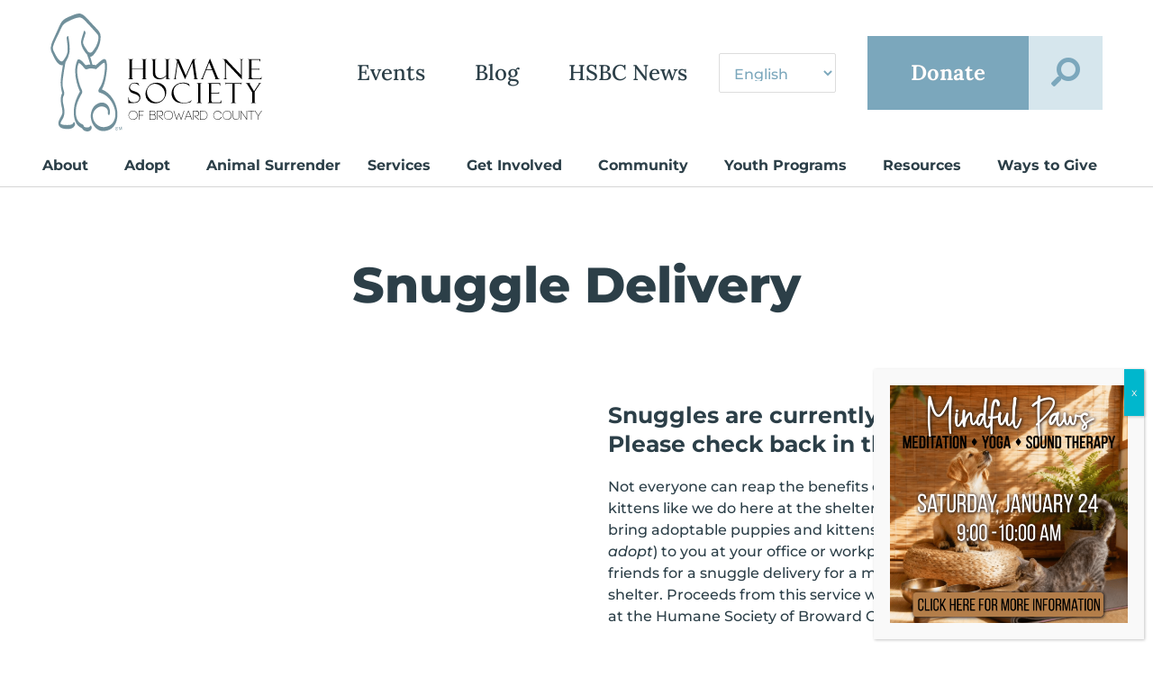

--- FILE ---
content_type: text/html; charset=UTF-8
request_url: https://humanebroward.com/snuggle-delivery/
body_size: 45191
content:
<!DOCTYPE html>
<html lang="en-US">
<head>
<meta charset="UTF-8">
<script>
var gform;gform||(document.addEventListener("gform_main_scripts_loaded",function(){gform.scriptsLoaded=!0}),document.addEventListener("gform/theme/scripts_loaded",function(){gform.themeScriptsLoaded=!0}),window.addEventListener("DOMContentLoaded",function(){gform.domLoaded=!0}),gform={domLoaded:!1,scriptsLoaded:!1,themeScriptsLoaded:!1,isFormEditor:()=>"function"==typeof InitializeEditor,callIfLoaded:function(o){return!(!gform.domLoaded||!gform.scriptsLoaded||!gform.themeScriptsLoaded&&!gform.isFormEditor()||(gform.isFormEditor()&&console.warn("The use of gform.initializeOnLoaded() is deprecated in the form editor context and will be removed in Gravity Forms 3.1."),o(),0))},initializeOnLoaded:function(o){gform.callIfLoaded(o)||(document.addEventListener("gform_main_scripts_loaded",()=>{gform.scriptsLoaded=!0,gform.callIfLoaded(o)}),document.addEventListener("gform/theme/scripts_loaded",()=>{gform.themeScriptsLoaded=!0,gform.callIfLoaded(o)}),window.addEventListener("DOMContentLoaded",()=>{gform.domLoaded=!0,gform.callIfLoaded(o)}))},hooks:{action:{},filter:{}},addAction:function(o,r,e,t){gform.addHook("action",o,r,e,t)},addFilter:function(o,r,e,t){gform.addHook("filter",o,r,e,t)},doAction:function(o){gform.doHook("action",o,arguments)},applyFilters:function(o){return gform.doHook("filter",o,arguments)},removeAction:function(o,r){gform.removeHook("action",o,r)},removeFilter:function(o,r,e){gform.removeHook("filter",o,r,e)},addHook:function(o,r,e,t,n){null==gform.hooks[o][r]&&(gform.hooks[o][r]=[]);var d=gform.hooks[o][r];null==n&&(n=r+"_"+d.length),gform.hooks[o][r].push({tag:n,callable:e,priority:t=null==t?10:t})},doHook:function(r,o,e){var t;if(e=Array.prototype.slice.call(e,1),null!=gform.hooks[r][o]&&((o=gform.hooks[r][o]).sort(function(o,r){return o.priority-r.priority}),o.forEach(function(o){"function"!=typeof(t=o.callable)&&(t=window[t]),"action"==r?t.apply(null,e):e[0]=t.apply(null,e)})),"filter"==r)return e[0]},removeHook:function(o,r,t,n){var e;null!=gform.hooks[o][r]&&(e=(e=gform.hooks[o][r]).filter(function(o,r,e){return!!(null!=n&&n!=o.tag||null!=t&&t!=o.priority)}),gform.hooks[o][r]=e)}});
</script>

<meta name="viewport" content="width=device-width, initial-scale=1">
	<link rel="profile" href="https://gmpg.org/xfn/11"> 
	<meta name='robots' content='index, follow, max-image-preview:large, max-snippet:-1, max-video-preview:-1' />

	<!-- This site is optimized with the Yoast SEO plugin v25.8 - https://yoast.com/wordpress/plugins/seo/ -->
	<title>Snuggle Delivery - Humane Society of Broward County</title>
	<link rel="canonical" href="https://humanebroward.com/snuggle-delivery/" />
	<meta property="og:locale" content="en_US" />
	<meta property="og:type" content="article" />
	<meta property="og:title" content="Snuggle Delivery - Humane Society of Broward County" />
	<meta property="og:description" content="Snuggles are currently on hold until 2026. Please check back in the new year. Not everyone can reap the benefits of snuggling with puppies and kittens like we do here [&hellip;]" />
	<meta property="og:url" content="https://humanebroward.com/snuggle-delivery/" />
	<meta property="og:site_name" content="Humane Society of Broward County" />
	<meta property="article:publisher" content="https://www.facebook.com/browardhumane" />
	<meta property="article:modified_time" content="2025-09-05T20:13:36+00:00" />
	<meta name="twitter:card" content="summary_large_image" />
	<meta name="twitter:site" content="@HumaneBroward" />
	<meta name="twitter:label1" content="Est. reading time" />
	<meta name="twitter:data1" content="5 minutes" />
	<script type="application/ld+json" class="yoast-schema-graph">{"@context":"https://schema.org","@graph":[{"@type":"WebPage","@id":"https://humanebroward.com/snuggle-delivery/","url":"https://humanebroward.com/snuggle-delivery/","name":"Snuggle Delivery - Humane Society of Broward County","isPartOf":{"@id":"https://humanebroward.com/#website"},"datePublished":"2021-10-01T20:50:44+00:00","dateModified":"2025-09-05T20:13:36+00:00","breadcrumb":{"@id":"https://humanebroward.com/snuggle-delivery/#breadcrumb"},"inLanguage":"en-US","potentialAction":[{"@type":"ReadAction","target":["https://humanebroward.com/snuggle-delivery/"]}]},{"@type":"BreadcrumbList","@id":"https://humanebroward.com/snuggle-delivery/#breadcrumb","itemListElement":[{"@type":"ListItem","position":1,"name":"Home","item":"https://humanebroward.com/"},{"@type":"ListItem","position":2,"name":"Snuggle Delivery"}]},{"@type":"WebSite","@id":"https://humanebroward.com/#website","url":"https://humanebroward.com/","name":"Humane Society of Broward County","description":"Advocating for and improving the lives of animals by providing adoptions, community services and education.","publisher":{"@id":"https://humanebroward.com/#organization"},"potentialAction":[{"@type":"SearchAction","target":{"@type":"EntryPoint","urlTemplate":"https://humanebroward.com/?s={search_term_string}"},"query-input":{"@type":"PropertyValueSpecification","valueRequired":true,"valueName":"search_term_string"}}],"inLanguage":"en-US"},{"@type":"Organization","@id":"https://humanebroward.com/#organization","name":"Humane Society of Broward County","url":"https://humanebroward.com/","logo":{"@type":"ImageObject","inLanguage":"en-US","@id":"https://humanebroward.com/#/schema/logo/image/","url":"https://humanebroward.com/wp-content/uploads/2021/09/Artwork 1.png","contentUrl":"https://humanebroward.com/wp-content/uploads/2021/09/Artwork 1.png","width":438,"height":245,"caption":"Humane Society of Broward County"},"image":{"@id":"https://humanebroward.com/#/schema/logo/image/"},"sameAs":["https://www.facebook.com/browardhumane","https://x.com/HumaneBroward","https://www.instagram.com/hsbroward/","https://www.linkedin.com/company/humane-society-of-broward-county","https://www.youtube.com/c/humanesocietyofbrowardcounty"]}]}</script>
	<!-- / Yoast SEO plugin. -->


<link rel='dns-prefetch' href='//fonts.googleapis.com' />
<link rel="alternate" type="application/rss+xml" title="Humane Society of Broward County &raquo; Feed" href="https://humanebroward.com/feed/" />
<link rel="alternate" type="text/calendar" title="Humane Society of Broward County &raquo; iCal Feed" href="https://humanebroward.com/events/?ical=1" />
<link rel="alternate" title="oEmbed (JSON)" type="application/json+oembed" href="https://humanebroward.com/wp-json/oembed/1.0/embed?url=https%3A%2F%2Fhumanebroward.com%2Fsnuggle-delivery%2F" />
<link rel="alternate" title="oEmbed (XML)" type="text/xml+oembed" href="https://humanebroward.com/wp-json/oembed/1.0/embed?url=https%3A%2F%2Fhumanebroward.com%2Fsnuggle-delivery%2F&#038;format=xml" />
<style id='wp-img-auto-sizes-contain-inline-css'>
img:is([sizes=auto i],[sizes^="auto," i]){contain-intrinsic-size:3000px 1500px}
/*# sourceURL=wp-img-auto-sizes-contain-inline-css */
</style>
<link rel='stylesheet' id='astra-theme-css-css' href='https://humanebroward.com/wp-content/themes/astra/assets/css/minified/main.min.css?ver=4.10.1' media='all' />
<style id='astra-theme-css-inline-css'>
:root{--ast-post-nav-space:0;--ast-container-default-xlg-padding:3em;--ast-container-default-lg-padding:3em;--ast-container-default-slg-padding:2em;--ast-container-default-md-padding:3em;--ast-container-default-sm-padding:3em;--ast-container-default-xs-padding:2.4em;--ast-container-default-xxs-padding:1.8em;--ast-code-block-background:#EEEEEE;--ast-comment-inputs-background:#FAFAFA;--ast-normal-container-width:1300px;--ast-narrow-container-width:750px;--ast-blog-title-font-weight:normal;--ast-blog-meta-weight:inherit;--ast-global-color-primary:var(--ast-global-color-5);--ast-global-color-secondary:var(--ast-global-color-4);--ast-global-color-alternate-background:var(--ast-global-color-7);--ast-global-color-subtle-background:var(--ast-global-color-6);--ast-bg-style-guide:#F8FAFC;--ast-shadow-style-guide:0px 0px 4px 0 #00000057;--ast-global-dark-bg-style:#fff;--ast-global-dark-lfs:#fbfbfb;--ast-widget-bg-color:#fafafa;--ast-wc-container-head-bg-color:#fbfbfb;--ast-title-layout-bg:#eeeeee;--ast-search-border-color:#e7e7e7;--ast-lifter-hover-bg:#e6e6e6;--ast-gallery-block-color:#000;--srfm-color-input-label:var(--ast-global-color-2);}html{font-size:100%;}a{color:#7ba7bc;}a:hover,a:focus{color:#7ba7bc;}body,button,input,select,textarea,.ast-button,.ast-custom-button{font-family:'Montserrat',sans-serif;font-weight:500;font-size:16px;font-size:1rem;line-height:var(--ast-body-line-height,1.5em);}blockquote{color:#000000;}h1,.entry-content h1,h2,.entry-content h2,h3,.entry-content h3,h4,.entry-content h4,h5,.entry-content h5,h6,.entry-content h6,.site-title,.site-title a{font-family:'Montserrat',sans-serif;font-weight:500;line-height:1.5em;}.ast-site-identity .site-title a{color:var(--ast-global-color-2);}.site-title{font-size:35px;font-size:2.1875rem;display:block;}header .custom-logo-link img{max-width:397px;width:397px;}.astra-logo-svg{width:397px;}.site-header .site-description{font-size:15px;font-size:0.9375rem;display:none;}.entry-title{font-size:26px;font-size:1.625rem;}.archive .ast-article-post .ast-article-inner,.blog .ast-article-post .ast-article-inner,.archive .ast-article-post .ast-article-inner:hover,.blog .ast-article-post .ast-article-inner:hover{overflow:hidden;}h1,.entry-content h1{font-size:55px;font-size:3.4375rem;font-weight:800;font-family:'Montserrat',sans-serif;line-height:1.4em;}h2,.entry-content h2{font-size:25px;font-size:1.5625rem;font-weight:500;font-family:'Montserrat',sans-serif;line-height:1.3em;}h3,.entry-content h3{font-size:20px;font-size:1.25rem;font-weight:500;font-family:'Lora',serif;line-height:1.3em;}h4,.entry-content h4{font-size:18px;font-size:1.125rem;line-height:1.2em;font-family:'Montserrat',sans-serif;}h5,.entry-content h5{font-size:16px;font-size:1rem;line-height:1.2em;font-family:'Montserrat',sans-serif;}h6,.entry-content h6{font-size:14px;font-size:0.875rem;line-height:1.25em;font-family:'Montserrat',sans-serif;}body,h1,.entry-title a,.entry-content h1,h2,.entry-content h2,h3,.entry-content h3,h4,.entry-content h4,h5,.entry-content h5,h6,.entry-content h6{color:#2c3f48;}.tagcloud a:hover,.tagcloud a:focus,.tagcloud a.current-item{color:#000000;border-color:#7ba7bc;background-color:#7ba7bc;}input:focus,input[type="text"]:focus,input[type="email"]:focus,input[type="url"]:focus,input[type="password"]:focus,input[type="reset"]:focus,input[type="search"]:focus,textarea:focus{border-color:#7ba7bc;}input[type="radio"]:checked,input[type=reset],input[type="checkbox"]:checked,input[type="checkbox"]:hover:checked,input[type="checkbox"]:focus:checked,input[type=range]::-webkit-slider-thumb{border-color:#7ba7bc;background-color:#7ba7bc;box-shadow:none;}.site-footer a:hover + .post-count,.site-footer a:focus + .post-count{background:#7ba7bc;border-color:#7ba7bc;}.single .nav-links .nav-previous,.single .nav-links .nav-next{color:#7ba7bc;}.entry-meta,.entry-meta *{line-height:1.45;color:#7ba7bc;}.entry-meta a:not(.ast-button):hover,.entry-meta a:not(.ast-button):hover *,.entry-meta a:not(.ast-button):focus,.entry-meta a:not(.ast-button):focus *,.page-links > .page-link,.page-links .page-link:hover,.post-navigation a:hover{color:#7ba7bc;}#cat option,.secondary .calendar_wrap thead a,.secondary .calendar_wrap thead a:visited{color:#7ba7bc;}.secondary .calendar_wrap #today,.ast-progress-val span{background:#7ba7bc;}.secondary a:hover + .post-count,.secondary a:focus + .post-count{background:#7ba7bc;border-color:#7ba7bc;}.calendar_wrap #today > a{color:#000000;}.page-links .page-link,.single .post-navigation a{color:#7ba7bc;}.ast-search-menu-icon .search-form button.search-submit{padding:0 4px;}.ast-search-menu-icon form.search-form{padding-right:0;}.ast-search-menu-icon.slide-search input.search-field{width:0;}.ast-header-search .ast-search-menu-icon.ast-dropdown-active .search-form,.ast-header-search .ast-search-menu-icon.ast-dropdown-active .search-field:focus{transition:all 0.2s;}.search-form input.search-field:focus{outline:none;}.widget-title,.widget .wp-block-heading{font-size:22px;font-size:1.375rem;color:#2c3f48;}.ast-single-post .entry-content a,.ast-comment-content a:not(.ast-comment-edit-reply-wrap a){text-decoration:underline;}.ast-single-post .wp-block-button .wp-block-button__link,.ast-single-post .elementor-widget-button .elementor-button,li.ast-post-filter-single,.ast-single-post .wp-block-button.is-style-outline .wp-block-button__link,div.ast-custom-button,.ast-single-post .ast-comment-content .comment-reply-link,.ast-single-post .ast-comment-content .comment-edit-link{text-decoration:none;}.ast-search-menu-icon.slide-search a:focus-visible:focus-visible,.astra-search-icon:focus-visible,#close:focus-visible,a:focus-visible,.ast-menu-toggle:focus-visible,.site .skip-link:focus-visible,.wp-block-loginout input:focus-visible,.wp-block-search.wp-block-search__button-inside .wp-block-search__inside-wrapper,.ast-header-navigation-arrow:focus-visible,.woocommerce .wc-proceed-to-checkout > .checkout-button:focus-visible,.woocommerce .woocommerce-MyAccount-navigation ul li a:focus-visible,.ast-orders-table__row .ast-orders-table__cell:focus-visible,.woocommerce .woocommerce-order-details .order-again > .button:focus-visible,.woocommerce .woocommerce-message a.button.wc-forward:focus-visible,.woocommerce #minus_qty:focus-visible,.woocommerce #plus_qty:focus-visible,a#ast-apply-coupon:focus-visible,.woocommerce .woocommerce-info a:focus-visible,.woocommerce .astra-shop-summary-wrap a:focus-visible,.woocommerce a.wc-forward:focus-visible,#ast-apply-coupon:focus-visible,.woocommerce-js .woocommerce-mini-cart-item a.remove:focus-visible,#close:focus-visible,.button.search-submit:focus-visible,#search_submit:focus,.normal-search:focus-visible,.ast-header-account-wrap:focus-visible,.woocommerce .ast-on-card-button.ast-quick-view-trigger:focus{outline-style:dotted;outline-color:inherit;outline-width:thin;}input:focus,input[type="text"]:focus,input[type="email"]:focus,input[type="url"]:focus,input[type="password"]:focus,input[type="reset"]:focus,input[type="search"]:focus,input[type="number"]:focus,textarea:focus,.wp-block-search__input:focus,[data-section="section-header-mobile-trigger"] .ast-button-wrap .ast-mobile-menu-trigger-minimal:focus,.ast-mobile-popup-drawer.active .menu-toggle-close:focus,.woocommerce-ordering select.orderby:focus,#ast-scroll-top:focus,#coupon_code:focus,.woocommerce-page #comment:focus,.woocommerce #reviews #respond input#submit:focus,.woocommerce a.add_to_cart_button:focus,.woocommerce .button.single_add_to_cart_button:focus,.woocommerce .woocommerce-cart-form button:focus,.woocommerce .woocommerce-cart-form__cart-item .quantity .qty:focus,.woocommerce .woocommerce-billing-fields .woocommerce-billing-fields__field-wrapper .woocommerce-input-wrapper > .input-text:focus,.woocommerce #order_comments:focus,.woocommerce #place_order:focus,.woocommerce .woocommerce-address-fields .woocommerce-address-fields__field-wrapper .woocommerce-input-wrapper > .input-text:focus,.woocommerce .woocommerce-MyAccount-content form button:focus,.woocommerce .woocommerce-MyAccount-content .woocommerce-EditAccountForm .woocommerce-form-row .woocommerce-Input.input-text:focus,.woocommerce .ast-woocommerce-container .woocommerce-pagination ul.page-numbers li a:focus,body #content .woocommerce form .form-row .select2-container--default .select2-selection--single:focus,#ast-coupon-code:focus,.woocommerce.woocommerce-js .quantity input[type=number]:focus,.woocommerce-js .woocommerce-mini-cart-item .quantity input[type=number]:focus,.woocommerce p#ast-coupon-trigger:focus{border-style:dotted;border-color:inherit;border-width:thin;}input{outline:none;}.ast-logo-title-inline .site-logo-img{padding-right:1em;}.site-logo-img img{ transition:all 0.2s linear;}body .ast-oembed-container *{position:absolute;top:0;width:100%;height:100%;left:0;}body .wp-block-embed-pocket-casts .ast-oembed-container *{position:unset;}.ast-single-post-featured-section + article {margin-top: 2em;}.site-content .ast-single-post-featured-section img {width: 100%;overflow: hidden;object-fit: cover;}.site > .ast-single-related-posts-container {margin-top: 0;}@media (min-width: 922px) {.ast-desktop .ast-container--narrow {max-width: var(--ast-narrow-container-width);margin: 0 auto;}}.ast-page-builder-template .hentry {margin: 0;}.ast-page-builder-template .site-content > .ast-container {max-width: 100%;padding: 0;}.ast-page-builder-template .site .site-content #primary {padding: 0;margin: 0;}.ast-page-builder-template .no-results {text-align: center;margin: 4em auto;}.ast-page-builder-template .ast-pagination {padding: 2em;}.ast-page-builder-template .entry-header.ast-no-title.ast-no-thumbnail {margin-top: 0;}.ast-page-builder-template .entry-header.ast-header-without-markup {margin-top: 0;margin-bottom: 0;}.ast-page-builder-template .entry-header.ast-no-title.ast-no-meta {margin-bottom: 0;}.ast-page-builder-template.single .post-navigation {padding-bottom: 2em;}.ast-page-builder-template.single-post .site-content > .ast-container {max-width: 100%;}.ast-page-builder-template .entry-header {margin-top: 2em;margin-left: auto;margin-right: auto;}.ast-page-builder-template .ast-archive-description {margin: 2em auto 0;padding-left: 20px;padding-right: 20px;}.ast-page-builder-template .ast-row {margin-left: 0;margin-right: 0;}.single.ast-page-builder-template .entry-header + .entry-content,.single.ast-page-builder-template .ast-single-entry-banner + .site-content article .entry-content {margin-bottom: 2em;}@media(min-width: 921px) {.ast-page-builder-template.archive.ast-right-sidebar .ast-row article,.ast-page-builder-template.archive.ast-left-sidebar .ast-row article {padding-left: 0;padding-right: 0;}}.ast-page-builder-template.ast-no-sidebar .entry-content .alignwide {margin-left: 0;margin-right: 0;}@media (max-width:921.9px){#ast-desktop-header{display:none;}}@media (min-width:922px){#ast-mobile-header{display:none;}}.wp-block-buttons.aligncenter{justify-content:center;}@media (max-width:921px){.ast-theme-transparent-header #primary,.ast-theme-transparent-header #secondary{padding:0;}}@media (max-width:921px){.ast-plain-container.ast-no-sidebar #primary{padding:0;}}.ast-plain-container.ast-no-sidebar #primary{margin-top:0;margin-bottom:0;}@media (min-width:1200px){.ast-plain-container.ast-no-sidebar #primary{margin-top:60px;margin-bottom:60px;}}.wp-block-button.is-style-outline .wp-block-button__link{border-color:#2c3a42;border-top-width:1px;border-right-width:1px;border-bottom-width:1px;border-left-width:1px;}div.wp-block-button.is-style-outline > .wp-block-button__link:not(.has-text-color),div.wp-block-button.wp-block-button__link.is-style-outline:not(.has-text-color){color:#2c3a42;}.wp-block-button.is-style-outline .wp-block-button__link:hover,.wp-block-buttons .wp-block-button.is-style-outline .wp-block-button__link:focus,.wp-block-buttons .wp-block-button.is-style-outline > .wp-block-button__link:not(.has-text-color):hover,.wp-block-buttons .wp-block-button.wp-block-button__link.is-style-outline:not(.has-text-color):hover{color:#2c3a42;background-color:#ffffff;border-color:#2c3a42;}.post-page-numbers.current .page-link,.ast-pagination .page-numbers.current{color:transparent;}.wp-block-buttons .wp-block-button.is-style-outline .wp-block-button__link.wp-element-button,.ast-outline-button,.wp-block-uagb-buttons-child .uagb-buttons-repeater.ast-outline-button{border-color:#2c3a42;border-top-width:2px;border-right-width:2px;border-bottom-width:2px;border-left-width:2px;font-family:inherit;font-weight:inherit;line-height:1em;border-top-left-radius:0px;border-top-right-radius:0px;border-bottom-right-radius:0px;border-bottom-left-radius:0px;}.wp-block-buttons .wp-block-button.is-style-outline > .wp-block-button__link:not(.has-text-color),.wp-block-buttons .wp-block-button.wp-block-button__link.is-style-outline:not(.has-text-color),.ast-outline-button{color:#2c3a42;}.wp-block-button.is-style-outline .wp-block-button__link:hover,.wp-block-buttons .wp-block-button.is-style-outline .wp-block-button__link:focus,.wp-block-buttons .wp-block-button.is-style-outline > .wp-block-button__link:not(.has-text-color):hover,.wp-block-buttons .wp-block-button.wp-block-button__link.is-style-outline:not(.has-text-color):hover,.ast-outline-button:hover,.ast-outline-button:focus,.wp-block-uagb-buttons-child .uagb-buttons-repeater.ast-outline-button:hover,.wp-block-uagb-buttons-child .uagb-buttons-repeater.ast-outline-button:focus{color:#2c3a42;background-color:#ffffff;border-color:#2c3a42;}.wp-block-button .wp-block-button__link.wp-element-button.is-style-outline:not(.has-background),.wp-block-button.is-style-outline>.wp-block-button__link.wp-element-button:not(.has-background),.ast-outline-button{background-color:#ffffff;}.entry-content[data-ast-blocks-layout] > figure{margin-bottom:1em;}.elementor-widget-container .elementor-loop-container .e-loop-item[data-elementor-type="loop-item"]{width:100%;}#page{display:flex;flex-direction:column;min-height:100vh;}.ast-404-layout-1 h1.page-title{color:var(--ast-global-color-2);}.single .post-navigation a{line-height:1em;height:inherit;}.error-404 .page-sub-title{font-size:1.5rem;font-weight:inherit;}.search .site-content .content-area .search-form{margin-bottom:0;}#page .site-content{flex-grow:1;}.widget{margin-bottom:1.25em;}#secondary li{line-height:1.5em;}#secondary .wp-block-group h2{margin-bottom:0.7em;}#secondary h2{font-size:1.7rem;}.ast-separate-container .ast-article-post,.ast-separate-container .ast-article-single,.ast-separate-container .comment-respond{padding:3em;}.ast-separate-container .ast-article-single .ast-article-single{padding:0;}.ast-article-single .wp-block-post-template-is-layout-grid{padding-left:0;}.ast-separate-container .comments-title,.ast-narrow-container .comments-title{padding:1.5em 2em;}.ast-page-builder-template .comment-form-textarea,.ast-comment-formwrap .ast-grid-common-col{padding:0;}.ast-comment-formwrap{padding:0;display:inline-flex;column-gap:20px;width:100%;margin-left:0;margin-right:0;}.comments-area textarea#comment:focus,.comments-area textarea#comment:active,.comments-area .ast-comment-formwrap input[type="text"]:focus,.comments-area .ast-comment-formwrap input[type="text"]:active {box-shadow:none;outline:none;}.archive.ast-page-builder-template .entry-header{margin-top:2em;}.ast-page-builder-template .ast-comment-formwrap{width:100%;}.entry-title{margin-bottom:0.5em;}.ast-archive-description p{font-size:inherit;font-weight:inherit;line-height:inherit;}.ast-separate-container .ast-comment-list li.depth-1,.hentry{margin-bottom:2em;}@media (min-width:921px){.ast-left-sidebar.ast-page-builder-template #secondary,.archive.ast-right-sidebar.ast-page-builder-template .site-main{padding-left:20px;padding-right:20px;}}@media (max-width:544px){.ast-comment-formwrap.ast-row{column-gap:10px;display:inline-block;}#ast-commentform .ast-grid-common-col{position:relative;width:100%;}}@media (min-width:1201px){.ast-separate-container .ast-article-post,.ast-separate-container .ast-article-single,.ast-separate-container .ast-author-box,.ast-separate-container .ast-404-layout-1,.ast-separate-container .no-results{padding:3em;}}@media (max-width:921px){.ast-separate-container #primary,.ast-separate-container #secondary{padding:1.5em 0;}#primary,#secondary{padding:1.5em 0;margin:0;}.ast-left-sidebar #content > .ast-container{display:flex;flex-direction:column-reverse;width:100%;}}@media (min-width:922px){.ast-separate-container.ast-right-sidebar #primary,.ast-separate-container.ast-left-sidebar #primary{border:0;}.search-no-results.ast-separate-container #primary{margin-bottom:4em;}}.elementor-widget-button .elementor-button{border-style:solid;text-decoration:none;border-top-width:1px;border-right-width:1px;border-left-width:1px;border-bottom-width:1px;}body .elementor-button.elementor-size-sm,body .elementor-button.elementor-size-xs,body .elementor-button.elementor-size-md,body .elementor-button.elementor-size-lg,body .elementor-button.elementor-size-xl,body .elementor-button{border-top-left-radius:0px;border-top-right-radius:0px;border-bottom-right-radius:0px;border-bottom-left-radius:0px;padding-top:10px;padding-right:20px;padding-bottom:10px;padding-left:20px;}.elementor-widget-button .elementor-button{border-color:#2c3a42;background-color:#ffffff;}.elementor-widget-button .elementor-button:hover,.elementor-widget-button .elementor-button:focus{color:#2c3a42;background-color:#ffffff;border-color:#2c3a42;}.wp-block-button .wp-block-button__link ,.elementor-widget-button .elementor-button{color:#2c3a42;}.elementor-widget-button .elementor-button{line-height:1em;}.wp-block-button .wp-block-button__link:hover,.wp-block-button .wp-block-button__link:focus{color:#2c3a42;background-color:#ffffff;border-color:#2c3a42;}.elementor-widget-heading h1.elementor-heading-title{line-height:1.4em;}.elementor-widget-heading h2.elementor-heading-title{line-height:1.3em;}.elementor-widget-heading h3.elementor-heading-title{line-height:1.3em;}.elementor-widget-heading h4.elementor-heading-title{line-height:1.2em;}.elementor-widget-heading h5.elementor-heading-title{line-height:1.2em;}.elementor-widget-heading h6.elementor-heading-title{line-height:1.25em;}.wp-block-button .wp-block-button__link,.wp-block-search .wp-block-search__button,body .wp-block-file .wp-block-file__button{border-style:solid;border-top-width:1px;border-right-width:1px;border-left-width:1px;border-bottom-width:1px;border-color:#2c3a42;background-color:#ffffff;color:#2c3a42;font-family:inherit;font-weight:inherit;line-height:1em;border-top-left-radius:0px;border-top-right-radius:0px;border-bottom-right-radius:0px;border-bottom-left-radius:0px;padding-top:10px;padding-right:20px;padding-bottom:10px;padding-left:20px;}.menu-toggle,button,.ast-button,.ast-custom-button,.button,input#submit,input[type="button"],input[type="submit"],input[type="reset"],form[CLASS*="wp-block-search__"].wp-block-search .wp-block-search__inside-wrapper .wp-block-search__button,body .wp-block-file .wp-block-file__button,.search .search-submit{border-style:solid;border-top-width:1px;border-right-width:1px;border-left-width:1px;border-bottom-width:1px;color:#2c3a42;border-color:#2c3a42;background-color:#ffffff;padding-top:10px;padding-right:20px;padding-bottom:10px;padding-left:20px;font-family:inherit;font-weight:inherit;line-height:1em;border-top-left-radius:0px;border-top-right-radius:0px;border-bottom-right-radius:0px;border-bottom-left-radius:0px;}button:focus,.menu-toggle:hover,button:hover,.ast-button:hover,.ast-custom-button:hover .button:hover,.ast-custom-button:hover ,input[type=reset]:hover,input[type=reset]:focus,input#submit:hover,input#submit:focus,input[type="button"]:hover,input[type="button"]:focus,input[type="submit"]:hover,input[type="submit"]:focus,form[CLASS*="wp-block-search__"].wp-block-search .wp-block-search__inside-wrapper .wp-block-search__button:hover,form[CLASS*="wp-block-search__"].wp-block-search .wp-block-search__inside-wrapper .wp-block-search__button:focus,body .wp-block-file .wp-block-file__button:hover,body .wp-block-file .wp-block-file__button:focus{color:#2c3a42;background-color:#ffffff;border-color:#2c3a42;}form[CLASS*="wp-block-search__"].wp-block-search .wp-block-search__inside-wrapper .wp-block-search__button.has-icon{padding-top:calc(10px - 3px);padding-right:calc(20px - 3px);padding-bottom:calc(10px - 3px);padding-left:calc(20px - 3px);}@media (max-width:921px){.ast-mobile-header-stack .main-header-bar .ast-search-menu-icon{display:inline-block;}.ast-header-break-point.ast-header-custom-item-outside .ast-mobile-header-stack .main-header-bar .ast-search-icon{margin:0;}.ast-comment-avatar-wrap img{max-width:2.5em;}.ast-comment-meta{padding:0 1.8888em 1.3333em;}.ast-separate-container .ast-comment-list li.depth-1{padding:1.5em 2.14em;}.ast-separate-container .comment-respond{padding:2em 2.14em;}}@media (min-width:544px){.ast-container{max-width:100%;}}@media (max-width:544px){.ast-separate-container .ast-article-post,.ast-separate-container .ast-article-single,.ast-separate-container .comments-title,.ast-separate-container .ast-archive-description{padding:1.5em 1em;}.ast-separate-container #content .ast-container{padding-left:0.54em;padding-right:0.54em;}.ast-separate-container .ast-comment-list .bypostauthor{padding:.5em;}.ast-search-menu-icon.ast-dropdown-active .search-field{width:170px;}} #ast-mobile-header .ast-site-header-cart-li a{pointer-events:none;}body,.ast-separate-container{background-color:#ffffff;background-image:none;}@media (max-width:921px){.widget-title{font-size:22px;font-size:1.375rem;}body,button,input,select,textarea,.ast-button,.ast-custom-button{font-size:16px;font-size:1rem;}#secondary,#secondary button,#secondary input,#secondary select,#secondary textarea{font-size:16px;font-size:1rem;}.site-title{display:block;}.site-header .site-description{display:none;}h1,.entry-content h1{font-size:36px;}h2,.entry-content h2{font-size:21px;}h3,.entry-content h3{font-size:19px;}h4,.entry-content h4{font-size:17px;font-size:1.0625rem;}h5,.entry-content h5{font-size:16px;font-size:1rem;}h6,.entry-content h6{font-size:14px;font-size:0.875rem;}body,.ast-separate-container{background-color:#ffffff;background-image:none;}}@media (max-width:544px){.widget-title{font-size:22px;font-size:1.375rem;}body,button,input,select,textarea,.ast-button,.ast-custom-button{font-size:16px;font-size:1rem;}#secondary,#secondary button,#secondary input,#secondary select,#secondary textarea{font-size:16px;font-size:1rem;}.site-title{display:block;}.site-header .site-description{display:none;}h1,.entry-content h1{font-size:30px;}h2,.entry-content h2{font-size:21px;}h3,.entry-content h3{font-size:19px;}h4,.entry-content h4{font-size:17px;font-size:1.0625rem;}h5,.entry-content h5{font-size:16px;font-size:1rem;}h6,.entry-content h6{font-size:14px;font-size:0.875rem;}body,.ast-separate-container{background-color:#ffffff;background-image:none;}}@media (max-width:544px){html{font-size:100%;}}@media (min-width:922px){.ast-container{max-width:1340px;}}@media (min-width:922px){.site-content .ast-container{display:flex;}}@media (max-width:921px){.site-content .ast-container{flex-direction:column;}}@media (min-width:922px){.main-header-menu .sub-menu .menu-item.ast-left-align-sub-menu:hover > .sub-menu,.main-header-menu .sub-menu .menu-item.ast-left-align-sub-menu.focus > .sub-menu{margin-left:-0px;}}.site .comments-area{padding-bottom:3em;}.wp-block-file {display: flex;align-items: center;flex-wrap: wrap;justify-content: space-between;}.wp-block-pullquote {border: none;}.wp-block-pullquote blockquote::before {content: "\201D";font-family: "Helvetica",sans-serif;display: flex;transform: rotate( 180deg );font-size: 6rem;font-style: normal;line-height: 1;font-weight: bold;align-items: center;justify-content: center;}.has-text-align-right > blockquote::before {justify-content: flex-start;}.has-text-align-left > blockquote::before {justify-content: flex-end;}figure.wp-block-pullquote.is-style-solid-color blockquote {max-width: 100%;text-align: inherit;}:root {--wp--custom--ast-default-block-top-padding: 3em;--wp--custom--ast-default-block-right-padding: 3em;--wp--custom--ast-default-block-bottom-padding: 3em;--wp--custom--ast-default-block-left-padding: 3em;--wp--custom--ast-container-width: 1300px;--wp--custom--ast-content-width-size: 1300px;--wp--custom--ast-wide-width-size: calc(1300px + var(--wp--custom--ast-default-block-left-padding) + var(--wp--custom--ast-default-block-right-padding));}.ast-narrow-container {--wp--custom--ast-content-width-size: 750px;--wp--custom--ast-wide-width-size: 750px;}@media(max-width: 921px) {:root {--wp--custom--ast-default-block-top-padding: 3em;--wp--custom--ast-default-block-right-padding: 2em;--wp--custom--ast-default-block-bottom-padding: 3em;--wp--custom--ast-default-block-left-padding: 2em;}}@media(max-width: 544px) {:root {--wp--custom--ast-default-block-top-padding: 3em;--wp--custom--ast-default-block-right-padding: 1.5em;--wp--custom--ast-default-block-bottom-padding: 3em;--wp--custom--ast-default-block-left-padding: 1.5em;}}.entry-content > .wp-block-group,.entry-content > .wp-block-cover,.entry-content > .wp-block-columns {padding-top: var(--wp--custom--ast-default-block-top-padding);padding-right: var(--wp--custom--ast-default-block-right-padding);padding-bottom: var(--wp--custom--ast-default-block-bottom-padding);padding-left: var(--wp--custom--ast-default-block-left-padding);}.ast-plain-container.ast-no-sidebar .entry-content > .alignfull,.ast-page-builder-template .ast-no-sidebar .entry-content > .alignfull {margin-left: calc( -50vw + 50%);margin-right: calc( -50vw + 50%);max-width: 100vw;width: 100vw;}.ast-plain-container.ast-no-sidebar .entry-content .alignfull .alignfull,.ast-page-builder-template.ast-no-sidebar .entry-content .alignfull .alignfull,.ast-plain-container.ast-no-sidebar .entry-content .alignfull .alignwide,.ast-page-builder-template.ast-no-sidebar .entry-content .alignfull .alignwide,.ast-plain-container.ast-no-sidebar .entry-content .alignwide .alignfull,.ast-page-builder-template.ast-no-sidebar .entry-content .alignwide .alignfull,.ast-plain-container.ast-no-sidebar .entry-content .alignwide .alignwide,.ast-page-builder-template.ast-no-sidebar .entry-content .alignwide .alignwide,.ast-plain-container.ast-no-sidebar .entry-content .wp-block-column .alignfull,.ast-page-builder-template.ast-no-sidebar .entry-content .wp-block-column .alignfull,.ast-plain-container.ast-no-sidebar .entry-content .wp-block-column .alignwide,.ast-page-builder-template.ast-no-sidebar .entry-content .wp-block-column .alignwide {margin-left: auto;margin-right: auto;width: 100%;}[data-ast-blocks-layout] .wp-block-separator:not(.is-style-dots) {height: 0;}[data-ast-blocks-layout] .wp-block-separator {margin: 20px auto;}[data-ast-blocks-layout] .wp-block-separator:not(.is-style-wide):not(.is-style-dots) {max-width: 100px;}[data-ast-blocks-layout] .wp-block-separator.has-background {padding: 0;}.entry-content[data-ast-blocks-layout] > * {max-width: var(--wp--custom--ast-content-width-size);margin-left: auto;margin-right: auto;}.entry-content[data-ast-blocks-layout] > .alignwide {max-width: var(--wp--custom--ast-wide-width-size);}.entry-content[data-ast-blocks-layout] .alignfull {max-width: none;}.entry-content .wp-block-columns {margin-bottom: 0;}blockquote {margin: 1.5em;border-color: rgba(0,0,0,0.05);}.wp-block-quote:not(.has-text-align-right):not(.has-text-align-center) {border-left: 5px solid rgba(0,0,0,0.05);}.has-text-align-right > blockquote,blockquote.has-text-align-right {border-right: 5px solid rgba(0,0,0,0.05);}.has-text-align-left > blockquote,blockquote.has-text-align-left {border-left: 5px solid rgba(0,0,0,0.05);}.wp-block-site-tagline,.wp-block-latest-posts .read-more {margin-top: 15px;}.wp-block-loginout p label {display: block;}.wp-block-loginout p:not(.login-remember):not(.login-submit) input {width: 100%;}.wp-block-loginout input:focus {border-color: transparent;}.wp-block-loginout input:focus {outline: thin dotted;}.entry-content .wp-block-media-text .wp-block-media-text__content {padding: 0 0 0 8%;}.entry-content .wp-block-media-text.has-media-on-the-right .wp-block-media-text__content {padding: 0 8% 0 0;}.entry-content .wp-block-media-text.has-background .wp-block-media-text__content {padding: 8%;}.entry-content .wp-block-cover:not([class*="background-color"]):not(.has-text-color.has-link-color) .wp-block-cover__inner-container,.entry-content .wp-block-cover:not([class*="background-color"]) .wp-block-cover-image-text,.entry-content .wp-block-cover:not([class*="background-color"]) .wp-block-cover-text,.entry-content .wp-block-cover-image:not([class*="background-color"]) .wp-block-cover__inner-container,.entry-content .wp-block-cover-image:not([class*="background-color"]) .wp-block-cover-image-text,.entry-content .wp-block-cover-image:not([class*="background-color"]) .wp-block-cover-text {color: var(--ast-global-color-primary,var(--ast-global-color-5));}.wp-block-loginout .login-remember input {width: 1.1rem;height: 1.1rem;margin: 0 5px 4px 0;vertical-align: middle;}.wp-block-latest-posts > li > *:first-child,.wp-block-latest-posts:not(.is-grid) > li:first-child {margin-top: 0;}.entry-content > .wp-block-buttons,.entry-content > .wp-block-uagb-buttons {margin-bottom: 1.5em;}.wp-block-search__inside-wrapper .wp-block-search__input {padding: 0 10px;color: var(--ast-global-color-3);background: var(--ast-global-color-primary,var(--ast-global-color-5));border-color: var(--ast-border-color);}.wp-block-latest-posts .read-more {margin-bottom: 1.5em;}.wp-block-search__no-button .wp-block-search__inside-wrapper .wp-block-search__input {padding-top: 5px;padding-bottom: 5px;}.wp-block-latest-posts .wp-block-latest-posts__post-date,.wp-block-latest-posts .wp-block-latest-posts__post-author {font-size: 1rem;}.wp-block-latest-posts > li > *,.wp-block-latest-posts:not(.is-grid) > li {margin-top: 12px;margin-bottom: 12px;}.ast-page-builder-template .entry-content[data-ast-blocks-layout] > *,.ast-page-builder-template .entry-content[data-ast-blocks-layout] > .alignfull:not(.wp-block-group):not(.uagb-is-root-container) > * {max-width: none;}.ast-page-builder-template .entry-content[data-ast-blocks-layout] > .alignwide:not(.uagb-is-root-container) > * {max-width: var(--wp--custom--ast-wide-width-size);}.ast-page-builder-template .entry-content[data-ast-blocks-layout] > .inherit-container-width > *,.ast-page-builder-template .entry-content[data-ast-blocks-layout] > *:not(.wp-block-group):not(.uagb-is-root-container) > *,.entry-content[data-ast-blocks-layout] > .wp-block-cover .wp-block-cover__inner-container {max-width: var(--wp--custom--ast-content-width-size) ;margin-left: auto;margin-right: auto;}.entry-content[data-ast-blocks-layout] .wp-block-cover:not(.alignleft):not(.alignright) {width: auto;}@media(max-width: 1200px) {.ast-separate-container .entry-content > .alignfull,.ast-separate-container .entry-content[data-ast-blocks-layout] > .alignwide,.ast-plain-container .entry-content[data-ast-blocks-layout] > .alignwide,.ast-plain-container .entry-content .alignfull {margin-left: calc(-1 * min(var(--ast-container-default-xlg-padding),20px)) ;margin-right: calc(-1 * min(var(--ast-container-default-xlg-padding),20px));}}@media(min-width: 1201px) {.ast-separate-container .entry-content > .alignfull {margin-left: calc(-1 * var(--ast-container-default-xlg-padding) );margin-right: calc(-1 * var(--ast-container-default-xlg-padding) );}.ast-separate-container .entry-content[data-ast-blocks-layout] > .alignwide,.ast-plain-container .entry-content[data-ast-blocks-layout] > .alignwide {margin-left: calc(-1 * var(--wp--custom--ast-default-block-left-padding) );margin-right: calc(-1 * var(--wp--custom--ast-default-block-right-padding) );}}@media(min-width: 921px) {.ast-separate-container .entry-content .wp-block-group.alignwide:not(.inherit-container-width) > :where(:not(.alignleft):not(.alignright)),.ast-plain-container .entry-content .wp-block-group.alignwide:not(.inherit-container-width) > :where(:not(.alignleft):not(.alignright)) {max-width: calc( var(--wp--custom--ast-content-width-size) + 80px );}.ast-plain-container.ast-right-sidebar .entry-content[data-ast-blocks-layout] .alignfull,.ast-plain-container.ast-left-sidebar .entry-content[data-ast-blocks-layout] .alignfull {margin-left: -60px;margin-right: -60px;}}@media(min-width: 544px) {.entry-content > .alignleft {margin-right: 20px;}.entry-content > .alignright {margin-left: 20px;}}@media (max-width:544px){.wp-block-columns .wp-block-column:not(:last-child){margin-bottom:20px;}.wp-block-latest-posts{margin:0;}}@media( max-width: 600px ) {.entry-content .wp-block-media-text .wp-block-media-text__content,.entry-content .wp-block-media-text.has-media-on-the-right .wp-block-media-text__content {padding: 8% 0 0;}.entry-content .wp-block-media-text.has-background .wp-block-media-text__content {padding: 8%;}}.ast-page-builder-template .entry-header {padding-left: 0;}.ast-narrow-container .site-content .wp-block-uagb-image--align-full .wp-block-uagb-image__figure {max-width: 100%;margin-left: auto;margin-right: auto;}:root .has-ast-global-color-0-color{color:var(--ast-global-color-0);}:root .has-ast-global-color-0-background-color{background-color:var(--ast-global-color-0);}:root .wp-block-button .has-ast-global-color-0-color{color:var(--ast-global-color-0);}:root .wp-block-button .has-ast-global-color-0-background-color{background-color:var(--ast-global-color-0);}:root .has-ast-global-color-1-color{color:var(--ast-global-color-1);}:root .has-ast-global-color-1-background-color{background-color:var(--ast-global-color-1);}:root .wp-block-button .has-ast-global-color-1-color{color:var(--ast-global-color-1);}:root .wp-block-button .has-ast-global-color-1-background-color{background-color:var(--ast-global-color-1);}:root .has-ast-global-color-2-color{color:var(--ast-global-color-2);}:root .has-ast-global-color-2-background-color{background-color:var(--ast-global-color-2);}:root .wp-block-button .has-ast-global-color-2-color{color:var(--ast-global-color-2);}:root .wp-block-button .has-ast-global-color-2-background-color{background-color:var(--ast-global-color-2);}:root .has-ast-global-color-3-color{color:var(--ast-global-color-3);}:root .has-ast-global-color-3-background-color{background-color:var(--ast-global-color-3);}:root .wp-block-button .has-ast-global-color-3-color{color:var(--ast-global-color-3);}:root .wp-block-button .has-ast-global-color-3-background-color{background-color:var(--ast-global-color-3);}:root .has-ast-global-color-4-color{color:var(--ast-global-color-4);}:root .has-ast-global-color-4-background-color{background-color:var(--ast-global-color-4);}:root .wp-block-button .has-ast-global-color-4-color{color:var(--ast-global-color-4);}:root .wp-block-button .has-ast-global-color-4-background-color{background-color:var(--ast-global-color-4);}:root .has-ast-global-color-5-color{color:var(--ast-global-color-5);}:root .has-ast-global-color-5-background-color{background-color:var(--ast-global-color-5);}:root .wp-block-button .has-ast-global-color-5-color{color:var(--ast-global-color-5);}:root .wp-block-button .has-ast-global-color-5-background-color{background-color:var(--ast-global-color-5);}:root .has-ast-global-color-6-color{color:var(--ast-global-color-6);}:root .has-ast-global-color-6-background-color{background-color:var(--ast-global-color-6);}:root .wp-block-button .has-ast-global-color-6-color{color:var(--ast-global-color-6);}:root .wp-block-button .has-ast-global-color-6-background-color{background-color:var(--ast-global-color-6);}:root .has-ast-global-color-7-color{color:var(--ast-global-color-7);}:root .has-ast-global-color-7-background-color{background-color:var(--ast-global-color-7);}:root .wp-block-button .has-ast-global-color-7-color{color:var(--ast-global-color-7);}:root .wp-block-button .has-ast-global-color-7-background-color{background-color:var(--ast-global-color-7);}:root .has-ast-global-color-8-color{color:var(--ast-global-color-8);}:root .has-ast-global-color-8-background-color{background-color:var(--ast-global-color-8);}:root .wp-block-button .has-ast-global-color-8-color{color:var(--ast-global-color-8);}:root .wp-block-button .has-ast-global-color-8-background-color{background-color:var(--ast-global-color-8);}:root{--ast-global-color-0:#0170B9;--ast-global-color-1:#3a3a3a;--ast-global-color-2:#3a3a3a;--ast-global-color-3:#4B4F58;--ast-global-color-4:#F5F5F5;--ast-global-color-5:#FFFFFF;--ast-global-color-6:#E5E5E5;--ast-global-color-7:#424242;--ast-global-color-8:#000000;}:root {--ast-border-color : var(--ast-global-color-6);}.ast-single-entry-banner {-js-display: flex;display: flex;flex-direction: column;justify-content: center;text-align: center;position: relative;background: var(--ast-title-layout-bg);}.ast-single-entry-banner[data-banner-layout="layout-1"] {max-width: 1300px;background: inherit;padding: 20px 0;}.ast-single-entry-banner[data-banner-width-type="custom"] {margin: 0 auto;width: 100%;}.ast-single-entry-banner + .site-content .entry-header {margin-bottom: 0;}.site .ast-author-avatar {--ast-author-avatar-size: ;}a.ast-underline-text {text-decoration: underline;}.ast-container > .ast-terms-link {position: relative;display: block;}a.ast-button.ast-badge-tax {padding: 4px 8px;border-radius: 3px;font-size: inherit;}header.entry-header > *:not(:last-child){margin-bottom:10px;}.ast-archive-entry-banner {-js-display: flex;display: flex;flex-direction: column;justify-content: center;text-align: center;position: relative;background: var(--ast-title-layout-bg);}.ast-archive-entry-banner[data-banner-width-type="custom"] {margin: 0 auto;width: 100%;}.ast-archive-entry-banner[data-banner-layout="layout-1"] {background: inherit;padding: 20px 0;text-align: left;}body.archive .ast-archive-description{max-width:1300px;width:100%;text-align:left;padding-top:3em;padding-right:3em;padding-bottom:3em;padding-left:3em;}body.archive .ast-archive-description .ast-archive-title,body.archive .ast-archive-description .ast-archive-title *{font-size:40px;font-size:2.5rem;}body.archive .ast-archive-description > *:not(:last-child){margin-bottom:10px;}@media (max-width:921px){body.archive .ast-archive-description{text-align:left;}}@media (max-width:544px){body.archive .ast-archive-description{text-align:left;}}.ast-breadcrumbs .trail-browse,.ast-breadcrumbs .trail-items,.ast-breadcrumbs .trail-items li{display:inline-block;margin:0;padding:0;border:none;background:inherit;text-indent:0;text-decoration:none;}.ast-breadcrumbs .trail-browse{font-size:inherit;font-style:inherit;font-weight:inherit;color:inherit;}.ast-breadcrumbs .trail-items{list-style:none;}.trail-items li::after{padding:0 0.3em;content:"\00bb";}.trail-items li:last-of-type::after{display:none;}h1,.entry-content h1,h2,.entry-content h2,h3,.entry-content h3,h4,.entry-content h4,h5,.entry-content h5,h6,.entry-content h6{color:#2c3f48;}@media (max-width:921px){.ast-builder-grid-row-container.ast-builder-grid-row-tablet-3-firstrow .ast-builder-grid-row > *:first-child,.ast-builder-grid-row-container.ast-builder-grid-row-tablet-3-lastrow .ast-builder-grid-row > *:last-child{grid-column:1 / -1;}}@media (max-width:544px){.ast-builder-grid-row-container.ast-builder-grid-row-mobile-3-firstrow .ast-builder-grid-row > *:first-child,.ast-builder-grid-row-container.ast-builder-grid-row-mobile-3-lastrow .ast-builder-grid-row > *:last-child{grid-column:1 / -1;}}.ast-builder-layout-element[data-section="title_tagline"]{display:flex;}@media (max-width:921px){.ast-header-break-point .ast-builder-layout-element[data-section="title_tagline"]{display:flex;}}@media (max-width:544px){.ast-header-break-point .ast-builder-layout-element[data-section="title_tagline"]{display:flex;}}.ast-builder-menu-1{font-family:inherit;font-weight:inherit;}.ast-builder-menu-1 .sub-menu,.ast-builder-menu-1 .inline-on-mobile .sub-menu{border-top-width:2px;border-bottom-width:0px;border-right-width:0px;border-left-width:0px;border-style:solid;}.ast-builder-menu-1 .sub-menu .sub-menu{top:-2px;}.ast-builder-menu-1 .main-header-menu > .menu-item > .sub-menu,.ast-builder-menu-1 .main-header-menu > .menu-item > .astra-full-megamenu-wrapper{margin-top:0px;}.ast-desktop .ast-builder-menu-1 .main-header-menu > .menu-item > .sub-menu:before,.ast-desktop .ast-builder-menu-1 .main-header-menu > .menu-item > .astra-full-megamenu-wrapper:before{height:calc( 0px + 2px + 5px );}.ast-desktop .ast-builder-menu-1 .menu-item .sub-menu .menu-link{border-style:none;}@media (max-width:921px){.ast-header-break-point .ast-builder-menu-1 .menu-item.menu-item-has-children > .ast-menu-toggle{top:0;}.ast-builder-menu-1 .inline-on-mobile .menu-item.menu-item-has-children > .ast-menu-toggle{right:-15px;}.ast-builder-menu-1 .menu-item-has-children > .menu-link:after{content:unset;}.ast-builder-menu-1 .main-header-menu > .menu-item > .sub-menu,.ast-builder-menu-1 .main-header-menu > .menu-item > .astra-full-megamenu-wrapper{margin-top:0;}}@media (max-width:544px){.ast-header-break-point .ast-builder-menu-1 .menu-item.menu-item-has-children > .ast-menu-toggle{top:0;}.ast-builder-menu-1 .main-header-menu > .menu-item > .sub-menu,.ast-builder-menu-1 .main-header-menu > .menu-item > .astra-full-megamenu-wrapper{margin-top:0;}}.ast-builder-menu-1{display:flex;}@media (max-width:921px){.ast-header-break-point .ast-builder-menu-1{display:flex;}}@media (max-width:544px){.ast-header-break-point .ast-builder-menu-1{display:flex;}}.header-widget-area[data-section="sidebar-widgets-header-widget-2"].header-widget-area-inner{color:#ae3636;}.header-widget-area[data-section="sidebar-widgets-header-widget-2"] .widget-title,.header-widget-area[data-section="sidebar-widgets-header-widget-2"] h1,.header-widget-area[data-section="sidebar-widgets-header-widget-2"] .widget-area h1,.header-widget-area[data-section="sidebar-widgets-header-widget-2"] h2,.header-widget-area[data-section="sidebar-widgets-header-widget-2"] .widget-area h2,.header-widget-area[data-section="sidebar-widgets-header-widget-2"] h3,.header-widget-area[data-section="sidebar-widgets-header-widget-2"] .widget-area h3,.header-widget-area[data-section="sidebar-widgets-header-widget-2"] h4,.header-widget-area[data-section="sidebar-widgets-header-widget-2"] .widget-area h4,.header-widget-area[data-section="sidebar-widgets-header-widget-2"] h5,.header-widget-area[data-section="sidebar-widgets-header-widget-2"] .widget-area h5,.header-widget-area[data-section="sidebar-widgets-header-widget-2"] h6,.header-widget-area[data-section="sidebar-widgets-header-widget-2"] .widget-area h6{color:#f70303;}.header-widget-area[data-section="sidebar-widgets-header-widget-2"]{display:block;}@media (max-width:921px){.ast-header-break-point .header-widget-area[data-section="sidebar-widgets-header-widget-2"]{display:block;}}@media (max-width:544px){.ast-header-break-point .header-widget-area[data-section="sidebar-widgets-header-widget-2"]{display:block;}}.site-below-footer-wrap{padding-top:20px;padding-bottom:20px;}.site-below-footer-wrap[data-section="section-below-footer-builder"]{background-color:var( --ast-global-color-primary,--ast-global-color-4 );min-height:80px;border-style:solid;border-width:0px;border-top-width:1px;border-top-color:var(--ast-global-color-subtle-background,--ast-global-color-6);}.site-below-footer-wrap[data-section="section-below-footer-builder"] .ast-builder-grid-row{max-width:1300px;min-height:80px;margin-left:auto;margin-right:auto;}.site-below-footer-wrap[data-section="section-below-footer-builder"] .ast-builder-grid-row,.site-below-footer-wrap[data-section="section-below-footer-builder"] .site-footer-section{align-items:flex-start;}.site-below-footer-wrap[data-section="section-below-footer-builder"].ast-footer-row-inline .site-footer-section{display:flex;margin-bottom:0;}.ast-builder-grid-row-full .ast-builder-grid-row{grid-template-columns:1fr;}@media (max-width:921px){.site-below-footer-wrap[data-section="section-below-footer-builder"].ast-footer-row-tablet-inline .site-footer-section{display:flex;margin-bottom:0;}.site-below-footer-wrap[data-section="section-below-footer-builder"].ast-footer-row-tablet-stack .site-footer-section{display:block;margin-bottom:10px;}.ast-builder-grid-row-container.ast-builder-grid-row-tablet-full .ast-builder-grid-row{grid-template-columns:1fr;}}@media (max-width:544px){.site-below-footer-wrap[data-section="section-below-footer-builder"].ast-footer-row-mobile-inline .site-footer-section{display:flex;margin-bottom:0;}.site-below-footer-wrap[data-section="section-below-footer-builder"].ast-footer-row-mobile-stack .site-footer-section{display:block;margin-bottom:10px;}.ast-builder-grid-row-container.ast-builder-grid-row-mobile-full .ast-builder-grid-row{grid-template-columns:1fr;}}.site-below-footer-wrap[data-section="section-below-footer-builder"]{display:grid;}@media (max-width:921px){.ast-header-break-point .site-below-footer-wrap[data-section="section-below-footer-builder"]{display:grid;}}@media (max-width:544px){.ast-header-break-point .site-below-footer-wrap[data-section="section-below-footer-builder"]{display:grid;}}.ast-footer-copyright{text-align:center;}.ast-footer-copyright {color:#3a3a3a;}@media (max-width:921px){.ast-footer-copyright{text-align:center;}}@media (max-width:544px){.ast-footer-copyright{text-align:center;}}.ast-footer-copyright.ast-builder-layout-element{display:flex;}@media (max-width:921px){.ast-header-break-point .ast-footer-copyright.ast-builder-layout-element{display:flex;}}@media (max-width:544px){.ast-header-break-point .ast-footer-copyright.ast-builder-layout-element{display:flex;}}.elementor-widget-heading .elementor-heading-title{margin:0;}.elementor-page .ast-menu-toggle{color:unset !important;background:unset !important;}.elementor-post.elementor-grid-item.hentry{margin-bottom:0;}.woocommerce div.product .elementor-element.elementor-products-grid .related.products ul.products li.product,.elementor-element .elementor-wc-products .woocommerce[class*='columns-'] ul.products li.product{width:auto;margin:0;float:none;}body .elementor hr{background-color:#ccc;margin:0;}.ast-left-sidebar .elementor-section.elementor-section-stretched,.ast-right-sidebar .elementor-section.elementor-section-stretched{max-width:100%;left:0 !important;}.elementor-posts-container [CLASS*="ast-width-"]{width:100%;}.elementor-template-full-width .ast-container{display:block;}.elementor-screen-only,.screen-reader-text,.screen-reader-text span,.ui-helper-hidden-accessible{top:0 !important;}@media (max-width:544px){.elementor-element .elementor-wc-products .woocommerce[class*="columns-"] ul.products li.product{width:auto;margin:0;}.elementor-element .woocommerce .woocommerce-result-count{float:none;}}.ast-header-break-point .main-header-bar{border-bottom-width:1px;}@media (min-width:922px){.main-header-bar{border-bottom-width:1px;}}.main-header-menu .menu-item, #astra-footer-menu .menu-item, .main-header-bar .ast-masthead-custom-menu-items{-js-display:flex;display:flex;-webkit-box-pack:center;-webkit-justify-content:center;-moz-box-pack:center;-ms-flex-pack:center;justify-content:center;-webkit-box-orient:vertical;-webkit-box-direction:normal;-webkit-flex-direction:column;-moz-box-orient:vertical;-moz-box-direction:normal;-ms-flex-direction:column;flex-direction:column;}.main-header-menu > .menu-item > .menu-link, #astra-footer-menu > .menu-item > .menu-link{height:100%;-webkit-box-align:center;-webkit-align-items:center;-moz-box-align:center;-ms-flex-align:center;align-items:center;-js-display:flex;display:flex;}.ast-header-break-point .main-navigation ul .menu-item .menu-link .icon-arrow:first-of-type svg{top:.2em;margin-top:0px;margin-left:0px;width:.65em;transform:translate(0, -2px) rotateZ(270deg);}.ast-mobile-popup-content .ast-submenu-expanded > .ast-menu-toggle{transform:rotateX(180deg);overflow-y:auto;}@media (min-width:922px){.ast-builder-menu .main-navigation > ul > li:last-child a{margin-right:0;}}.ast-separate-container .ast-article-inner{background-color:transparent;background-image:none;}.ast-separate-container .ast-article-post{background-color:var(--ast-global-color-5);}@media (max-width:921px){.ast-separate-container .ast-article-post{background-color:var(--ast-global-color-5);}}@media (max-width:544px){.ast-separate-container .ast-article-post{background-color:var(--ast-global-color-5);}}.ast-separate-container .ast-article-single:not(.ast-related-post), .woocommerce.ast-separate-container .ast-woocommerce-container, .ast-separate-container .error-404, .ast-separate-container .no-results, .single.ast-separate-container .site-main .ast-author-meta, .ast-separate-container .related-posts-title-wrapper,.ast-separate-container .comments-count-wrapper, .ast-box-layout.ast-plain-container .site-content,.ast-padded-layout.ast-plain-container .site-content, .ast-separate-container .ast-archive-description, .ast-separate-container .comments-area .comment-respond, .ast-separate-container .comments-area .ast-comment-list li, .ast-separate-container .comments-area .comments-title{background-color:var(--ast-global-color-5);}@media (max-width:921px){.ast-separate-container .ast-article-single:not(.ast-related-post), .woocommerce.ast-separate-container .ast-woocommerce-container, .ast-separate-container .error-404, .ast-separate-container .no-results, .single.ast-separate-container .site-main .ast-author-meta, .ast-separate-container .related-posts-title-wrapper,.ast-separate-container .comments-count-wrapper, .ast-box-layout.ast-plain-container .site-content,.ast-padded-layout.ast-plain-container .site-content, .ast-separate-container .ast-archive-description{background-color:var(--ast-global-color-5);}}@media (max-width:544px){.ast-separate-container .ast-article-single:not(.ast-related-post), .woocommerce.ast-separate-container .ast-woocommerce-container, .ast-separate-container .error-404, .ast-separate-container .no-results, .single.ast-separate-container .site-main .ast-author-meta, .ast-separate-container .related-posts-title-wrapper,.ast-separate-container .comments-count-wrapper, .ast-box-layout.ast-plain-container .site-content,.ast-padded-layout.ast-plain-container .site-content, .ast-separate-container .ast-archive-description{background-color:var(--ast-global-color-5);}}.ast-separate-container.ast-two-container #secondary .widget{background-color:var(--ast-global-color-5);}@media (max-width:921px){.ast-separate-container.ast-two-container #secondary .widget{background-color:var(--ast-global-color-5);}}@media (max-width:544px){.ast-separate-container.ast-two-container #secondary .widget{background-color:var(--ast-global-color-5);}}.ast-mobile-header-content > *,.ast-desktop-header-content > * {padding: 10px 0;height: auto;}.ast-mobile-header-content > *:first-child,.ast-desktop-header-content > *:first-child {padding-top: 10px;}.ast-mobile-header-content > .ast-builder-menu,.ast-desktop-header-content > .ast-builder-menu {padding-top: 0;}.ast-mobile-header-content > *:last-child,.ast-desktop-header-content > *:last-child {padding-bottom: 0;}.ast-mobile-header-content .ast-search-menu-icon.ast-inline-search label,.ast-desktop-header-content .ast-search-menu-icon.ast-inline-search label {width: 100%;}.ast-desktop-header-content .main-header-bar-navigation .ast-submenu-expanded > .ast-menu-toggle::before {transform: rotateX(180deg);}#ast-desktop-header .ast-desktop-header-content,.ast-mobile-header-content .ast-search-icon,.ast-desktop-header-content .ast-search-icon,.ast-mobile-header-wrap .ast-mobile-header-content,.ast-main-header-nav-open.ast-popup-nav-open .ast-mobile-header-wrap .ast-mobile-header-content,.ast-main-header-nav-open.ast-popup-nav-open .ast-desktop-header-content {display: none;}.ast-main-header-nav-open.ast-header-break-point #ast-desktop-header .ast-desktop-header-content,.ast-main-header-nav-open.ast-header-break-point .ast-mobile-header-wrap .ast-mobile-header-content {display: block;}.ast-desktop .ast-desktop-header-content .astra-menu-animation-slide-up > .menu-item > .sub-menu,.ast-desktop .ast-desktop-header-content .astra-menu-animation-slide-up > .menu-item .menu-item > .sub-menu,.ast-desktop .ast-desktop-header-content .astra-menu-animation-slide-down > .menu-item > .sub-menu,.ast-desktop .ast-desktop-header-content .astra-menu-animation-slide-down > .menu-item .menu-item > .sub-menu,.ast-desktop .ast-desktop-header-content .astra-menu-animation-fade > .menu-item > .sub-menu,.ast-desktop .ast-desktop-header-content .astra-menu-animation-fade > .menu-item .menu-item > .sub-menu {opacity: 1;visibility: visible;}.ast-hfb-header.ast-default-menu-enable.ast-header-break-point .ast-mobile-header-wrap .ast-mobile-header-content .main-header-bar-navigation {width: unset;margin: unset;}.ast-mobile-header-content.content-align-flex-end .main-header-bar-navigation .menu-item-has-children > .ast-menu-toggle,.ast-desktop-header-content.content-align-flex-end .main-header-bar-navigation .menu-item-has-children > .ast-menu-toggle {left: calc( 20px - 0.907em);right: auto;}.ast-mobile-header-content .ast-search-menu-icon,.ast-mobile-header-content .ast-search-menu-icon.slide-search,.ast-desktop-header-content .ast-search-menu-icon,.ast-desktop-header-content .ast-search-menu-icon.slide-search {width: 100%;position: relative;display: block;right: auto;transform: none;}.ast-mobile-header-content .ast-search-menu-icon.slide-search .search-form,.ast-mobile-header-content .ast-search-menu-icon .search-form,.ast-desktop-header-content .ast-search-menu-icon.slide-search .search-form,.ast-desktop-header-content .ast-search-menu-icon .search-form {right: 0;visibility: visible;opacity: 1;position: relative;top: auto;transform: none;padding: 0;display: block;overflow: hidden;}.ast-mobile-header-content .ast-search-menu-icon.ast-inline-search .search-field,.ast-mobile-header-content .ast-search-menu-icon .search-field,.ast-desktop-header-content .ast-search-menu-icon.ast-inline-search .search-field,.ast-desktop-header-content .ast-search-menu-icon .search-field {width: 100%;padding-right: 5.5em;}.ast-mobile-header-content .ast-search-menu-icon .search-submit,.ast-desktop-header-content .ast-search-menu-icon .search-submit {display: block;position: absolute;height: 100%;top: 0;right: 0;padding: 0 1em;border-radius: 0;}.ast-hfb-header.ast-default-menu-enable.ast-header-break-point .ast-mobile-header-wrap .ast-mobile-header-content .main-header-bar-navigation ul .sub-menu .menu-link {padding-left: 30px;}.ast-hfb-header.ast-default-menu-enable.ast-header-break-point .ast-mobile-header-wrap .ast-mobile-header-content .main-header-bar-navigation .sub-menu .menu-item .menu-item .menu-link {padding-left: 40px;}.ast-mobile-popup-drawer.active .ast-mobile-popup-inner{background-color:#ffffff;;}.ast-mobile-header-wrap .ast-mobile-header-content, .ast-desktop-header-content{background-color:#ffffff;;}.ast-mobile-popup-content > *, .ast-mobile-header-content > *, .ast-desktop-popup-content > *, .ast-desktop-header-content > *{padding-top:0px;padding-bottom:0px;}.content-align-flex-start .ast-builder-layout-element{justify-content:flex-start;}.content-align-flex-start .main-header-menu{text-align:left;}.ast-mobile-popup-drawer.active .menu-toggle-close{color:#3a3a3a;}.ast-mobile-header-wrap .ast-primary-header-bar,.ast-primary-header-bar .site-primary-header-wrap{min-height:80px;}.ast-desktop .ast-primary-header-bar .main-header-menu > .menu-item{line-height:80px;}.ast-header-break-point #masthead .ast-mobile-header-wrap .ast-primary-header-bar,.ast-header-break-point #masthead .ast-mobile-header-wrap .ast-below-header-bar,.ast-header-break-point #masthead .ast-mobile-header-wrap .ast-above-header-bar{padding-left:20px;padding-right:20px;}.ast-header-break-point .ast-primary-header-bar{border-bottom-width:1px;border-bottom-color:var( --ast-global-color-subtle-background,--ast-global-color-7 );border-bottom-style:solid;}@media (min-width:922px){.ast-primary-header-bar{border-bottom-width:1px;border-bottom-color:var( --ast-global-color-subtle-background,--ast-global-color-7 );border-bottom-style:solid;}}.ast-primary-header-bar{background-color:#ffffff;background-image:none;}.ast-primary-header-bar{display:block;}@media (max-width:921px){.ast-header-break-point .ast-primary-header-bar{display:grid;}}@media (max-width:544px){.ast-header-break-point .ast-primary-header-bar{display:grid;}}[data-section="section-header-mobile-trigger"] .ast-button-wrap .ast-mobile-menu-trigger-minimal{border:none;background:transparent;}[data-section="section-header-mobile-trigger"] .ast-button-wrap .mobile-menu-toggle-icon .ast-mobile-svg{width:20px;height:20px;}.ast-builder-menu-mobile .main-navigation .menu-item.menu-item-has-children > .ast-menu-toggle{top:0;}.ast-builder-menu-mobile .main-navigation .menu-item-has-children > .menu-link:after{content:unset;}.ast-hfb-header .ast-builder-menu-mobile .main-header-menu, .ast-hfb-header .ast-builder-menu-mobile .main-navigation .menu-item .menu-link, .ast-hfb-header .ast-builder-menu-mobile .main-navigation .menu-item .sub-menu .menu-link{border-style:none;}.ast-builder-menu-mobile .main-navigation .menu-item.menu-item-has-children > .ast-menu-toggle{top:0;}@media (max-width:921px){.ast-builder-menu-mobile .main-navigation .menu-item.menu-item-has-children > .ast-menu-toggle{top:0;}.ast-builder-menu-mobile .main-navigation .menu-item-has-children > .menu-link:after{content:unset;}}@media (max-width:544px){.ast-builder-menu-mobile .main-navigation .menu-item.menu-item-has-children > .ast-menu-toggle{top:0;}}.ast-builder-menu-mobile .main-navigation{display:block;}@media (max-width:921px){.ast-header-break-point .ast-builder-menu-mobile .main-navigation{display:block;}}@media (max-width:544px){.ast-header-break-point .ast-builder-menu-mobile .main-navigation{display:block;}}:root{--e-global-color-astglobalcolor0:#0170B9;--e-global-color-astglobalcolor1:#3a3a3a;--e-global-color-astglobalcolor2:#3a3a3a;--e-global-color-astglobalcolor3:#4B4F58;--e-global-color-astglobalcolor4:#F5F5F5;--e-global-color-astglobalcolor5:#FFFFFF;--e-global-color-astglobalcolor6:#E5E5E5;--e-global-color-astglobalcolor7:#424242;--e-global-color-astglobalcolor8:#000000;}
/*# sourceURL=astra-theme-css-inline-css */
</style>
<link rel='stylesheet' id='astra-google-fonts-css' href='https://fonts.googleapis.com/css?family=Montserrat%3A500%2C400%2C600%2C700%2C200%2C800%7CLora%3A500&#038;display=fallback&#038;ver=4.10.1' media='all' />
<style id='wp-emoji-styles-inline-css'>

	img.wp-smiley, img.emoji {
		display: inline !important;
		border: none !important;
		box-shadow: none !important;
		height: 1em !important;
		width: 1em !important;
		margin: 0 0.07em !important;
		vertical-align: -0.1em !important;
		background: none !important;
		padding: 0 !important;
	}
/*# sourceURL=wp-emoji-styles-inline-css */
</style>
<link rel='stylesheet' id='searchandfilter-css' href='https://humanebroward.com/wp-content/plugins/search-filter/style.css?ver=1' media='all' />
<link rel='stylesheet' id='tribe-events-v2-single-skeleton-css' href='https://humanebroward.com/wp-content/plugins/the-events-calendar/build/css/tribe-events-single-skeleton.css?ver=6.15.11' media='all' />
<link rel='stylesheet' id='tribe-events-v2-single-skeleton-full-css' href='https://humanebroward.com/wp-content/plugins/the-events-calendar/build/css/tribe-events-single-full.css?ver=6.15.11' media='all' />
<link rel='stylesheet' id='tec-events-elementor-widgets-base-styles-css' href='https://humanebroward.com/wp-content/plugins/the-events-calendar/build/css/integrations/plugins/elementor/widgets/widget-base.css?ver=6.15.11' media='all' />
<link rel='stylesheet' id='search-filter-plugin-styles-css' href='https://humanebroward.com/wp-content/plugins/search-filter-pro/public/assets/css/search-filter.min.css?ver=2.5.21' media='all' />
<link rel='stylesheet' id='elementor-frontend-css' href='https://humanebroward.com/wp-content/plugins/elementor/assets/css/frontend.min.css?ver=3.29.2' media='all' />
<link rel='stylesheet' id='widget-image-css' href='https://humanebroward.com/wp-content/plugins/elementor/assets/css/widget-image.min.css?ver=3.29.2' media='all' />
<link rel='stylesheet' id='widget-nav-menu-css' href='https://humanebroward.com/wp-content/plugins/elementor-pro/assets/css/widget-nav-menu.min.css?ver=3.29.2' media='all' />
<link rel='stylesheet' id='widget-search-form-css' href='https://humanebroward.com/wp-content/plugins/elementor-pro/assets/css/widget-search-form.min.css?ver=3.29.2' media='all' />
<link rel='stylesheet' id='e-sticky-css' href='https://humanebroward.com/wp-content/plugins/elementor-pro/assets/css/modules/sticky.min.css?ver=3.29.2' media='all' />
<link rel='stylesheet' id='eael-general-css' href='https://humanebroward.com/wp-content/plugins/essential-addons-for-elementor-lite/assets/front-end/css/view/general.min.css?ver=6.1.18' media='all' />
<link rel='stylesheet' id='eael-565-css' href='https://humanebroward.com/wp-content/uploads/essential-addons-elementor/eael-565.css?ver=1757088816' media='all' />
<link rel='stylesheet' id='widget-menu-anchor-css' href='https://humanebroward.com/wp-content/plugins/elementor/assets/css/widget-menu-anchor.min.css?ver=3.29.2' media='all' />
<link rel='stylesheet' id='widget-heading-css' href='https://humanebroward.com/wp-content/plugins/elementor/assets/css/widget-heading.min.css?ver=3.29.2' media='all' />
<link rel='stylesheet' id='gravity_forms_theme_reset-css' href='https://humanebroward.com/wp-content/plugins/gravityforms/assets/css/dist/gravity-forms-theme-reset.min.css?ver=2.9.10' media='all' />
<link rel='stylesheet' id='gravity_forms_theme_foundation-css' href='https://humanebroward.com/wp-content/plugins/gravityforms/assets/css/dist/gravity-forms-theme-foundation.min.css?ver=2.9.10' media='all' />
<link rel='stylesheet' id='gravity_forms_theme_framework-css' href='https://humanebroward.com/wp-content/plugins/gravityforms/assets/css/dist/gravity-forms-theme-framework.min.css?ver=2.9.10' media='all' />
<link rel='stylesheet' id='e-animation-float-css' href='https://humanebroward.com/wp-content/plugins/elementor/assets/lib/animations/styles/e-animation-float.min.css?ver=3.29.2' media='all' />
<link rel='stylesheet' id='widget-social-icons-css' href='https://humanebroward.com/wp-content/plugins/elementor/assets/css/widget-social-icons.min.css?ver=3.29.2' media='all' />
<link rel='stylesheet' id='e-apple-webkit-css' href='https://humanebroward.com/wp-content/plugins/elementor/assets/css/conditionals/apple-webkit.min.css?ver=3.29.2' media='all' />
<link rel='stylesheet' id='e-animation-fadeInRight-css' href='https://humanebroward.com/wp-content/plugins/elementor/assets/lib/animations/styles/fadeInRight.min.css?ver=3.29.2' media='all' />
<link rel='stylesheet' id='e-popup-css' href='https://humanebroward.com/wp-content/plugins/elementor-pro/assets/css/conditionals/popup.min.css?ver=3.29.2' media='all' />
<link rel='stylesheet' id='eael-6744-css' href='https://humanebroward.com/wp-content/uploads/essential-addons-elementor/eael-6744.css?ver=1757088816' media='all' />
<link rel='stylesheet' id='elementor-icons-css' href='https://humanebroward.com/wp-content/plugins/elementor/assets/lib/eicons/css/elementor-icons.min.css?ver=5.40.0' media='all' />
<link rel='stylesheet' id='elementor-post-15-css' href='https://humanebroward.com/wp-content/uploads/elementor/css/post-15.css?ver=1749656755' media='all' />
<link rel='stylesheet' id='font-awesome-5-all-css' href='https://humanebroward.com/wp-content/plugins/elementor/assets/lib/font-awesome/css/all.min.css?ver=3.29.2' media='all' />
<link rel='stylesheet' id='font-awesome-4-shim-css' href='https://humanebroward.com/wp-content/plugins/elementor/assets/lib/font-awesome/css/v4-shims.min.css?ver=3.29.2' media='all' />
<link rel='stylesheet' id='widget-video-css' href='https://humanebroward.com/wp-content/plugins/elementor/assets/css/widget-video.min.css?ver=3.29.2' media='all' />
<link rel='stylesheet' id='widget-accordion-css' href='https://humanebroward.com/wp-content/plugins/elementor/assets/css/widget-accordion.min.css?ver=3.29.2' media='all' />
<link rel='stylesheet' id='elementor-post-6744-css' href='https://humanebroward.com/wp-content/uploads/elementor/css/post-6744.css?ver=1757105908' media='all' />
<link rel='stylesheet' id='elementor-post-533-css' href='https://humanebroward.com/wp-content/uploads/elementor/css/post-533.css?ver=1749656755' media='all' />
<link rel='stylesheet' id='elementor-post-565-css' href='https://humanebroward.com/wp-content/uploads/elementor/css/post-565.css?ver=1749656755' media='all' />
<link rel='stylesheet' id='elementor-post-5970-css' href='https://humanebroward.com/wp-content/uploads/elementor/css/post-5970.css?ver=1749656755' media='all' />
<link rel='stylesheet' id='elementor-post-132323-css' href='https://humanebroward.com/wp-content/uploads/elementor/css/post-132323.css?ver=1749656755' media='all' />
<link rel='stylesheet' id='style_login_widget-css' href='https://humanebroward.com/wp-content/plugins/miniorange-login-with-eve-online-google-facebook/css/style_login_widget.min.css?ver=6.26.12' media='all' />
<link rel='stylesheet' id='popup-maker-site-css' href='//humanebroward.com/wp-content/uploads/pum/pum-site-styles.css?generated=1768568156&#038;ver=1.20.6' media='all' />
<link rel='stylesheet' id='reach-wp-astra-child-theme-theme-css-css' href='https://humanebroward.com/wp-content/themes/reachwp-astra-child/style.css?ver=1.0.0' media='all' />
<link rel='stylesheet' id='reach-wp-astra-child-styles-css' href='https://humanebroward.com/wp-content/themes/reachwp-astra-child/dist/assets/css/style.min.css?ver=6.9' media='all' />
<link rel='stylesheet' id='photonic-slider-css' href='https://humanebroward.com/wp-content/plugins/photonic/include/ext/splide/splide.min.css?ver=20250908-131804' media='all' />
<link rel='stylesheet' id='photonic-lightbox-css' href='https://humanebroward.com/wp-content/plugins/photonic/include/ext/baguettebox/baguettebox.min.css?ver=20250908-131804' media='all' />
<link rel='stylesheet' id='photonic-css' href='https://humanebroward.com/wp-content/plugins/photonic/include/css/front-end/core/photonic.min.css?ver=20250908-131804' media='all' />
<style id='photonic-inline-css'>
/* Retrieved from saved CSS */
.photonic-panel { background:  rgb(17,17,17)  !important;

	border-top: none;
	border-right: none;
	border-bottom: none;
	border-left: none;
 }
.photonic-random-layout .photonic-thumb { padding: 5px}
.photonic-masonry-layout .photonic-thumb, .photonic-masonry-horizontal-layout .photonic-thumb { padding: 5px}
.photonic-mosaic-layout .photonic-thumb { padding: 5px}

/*# sourceURL=photonic-inline-css */
</style>
<link rel='stylesheet' id='elementor-gf-local-montserrat-css' href='https://humanebroward.com/wp-content/uploads/elementor/google-fonts/css/montserrat.css?ver=1742247209' media='all' />
<link rel='stylesheet' id='elementor-gf-local-lora-css' href='https://humanebroward.com/wp-content/uploads/elementor/google-fonts/css/lora.css?ver=1742247209' media='all' />
<link rel='stylesheet' id='elementor-gf-local-opensans-css' href='https://humanebroward.com/wp-content/uploads/elementor/google-fonts/css/opensans.css?ver=1742247211' media='all' />
<script src="https://humanebroward.com/wp-includes/js/jquery/jquery.min.js?ver=3.7.1" id="jquery-core-js"></script>
<script src="https://humanebroward.com/wp-includes/js/jquery/jquery-migrate.min.js?ver=3.4.1" id="jquery-migrate-js"></script>
<script id="search-filter-elementor-js-extra">
var SFE_DATA = {"ajax_url":"https://humanebroward.com/wp-admin/admin-ajax.php","home_url":"https://humanebroward.com/"};
//# sourceURL=search-filter-elementor-js-extra
</script>
<script src="https://humanebroward.com/wp-content/plugins/search-filter-elementor/assets/v2/js/search-filter-elementor.js?ver=1.3.4" id="search-filter-elementor-js"></script>
<script src="https://humanebroward.com/wp-content/plugins/elementor/assets/lib/font-awesome/js/v4-shims.min.js?ver=3.29.2" id="font-awesome-4-shim-js"></script>
<link rel="https://api.w.org/" href="https://humanebroward.com/wp-json/" /><link rel="alternate" title="JSON" type="application/json" href="https://humanebroward.com/wp-json/wp/v2/pages/6744" /><link rel="EditURI" type="application/rsd+xml" title="RSD" href="https://humanebroward.com/xmlrpc.php?rsd" />
<meta name="generator" content="WordPress 6.9" />
<link rel='shortlink' href='https://humanebroward.com/?p=6744' />
<link rel="preload" href="https://humanebroward.com/wp-content/plugins/petfinder-unleashed/public/dist/assets/css/petfinder-unleashed.min.css?ver=1672947479" as="style"><link rel="stylesheet" href="https://humanebroward.com/wp-content/plugins/petfinder-unleashed/public/dist/assets/css/petfinder-unleashed.min.css?ver=1672947479" media="print" onload="this.media='all'"><style type="text/css">.ast-container .tribe-events-view{width: 100%;}</style><link rel="preload" href="https://humanebroward.com/wp-content/plugins/reachwp-customizer/public/dist/assets/css/rwp-customizer.min.css?ver=1647096040" as="style"><link rel="stylesheet" href="https://humanebroward.com/wp-content/plugins/reachwp-customizer/public/dist/assets/css/rwp-customizer.min.css?ver=1647096040" media="print" onload="this.media='all'"><script src="https://humanebroward.com/wp-content/plugins/reachwp-customizer/public/dist/assets/js/scripts.min.js?ver=1696959042" as="style"></script><meta name="tec-api-version" content="v1"><meta name="tec-api-origin" content="https://humanebroward.com"><link rel="alternate" href="https://humanebroward.com/wp-json/tribe/events/v1/" /><meta name="generator" content="Elementor 3.29.2; features: additional_custom_breakpoints, e_local_google_fonts; settings: css_print_method-external, google_font-enabled, font_display-auto">
			<style>
				.e-con.e-parent:nth-of-type(n+4):not(.e-lazyloaded):not(.e-no-lazyload),
				.e-con.e-parent:nth-of-type(n+4):not(.e-lazyloaded):not(.e-no-lazyload) * {
					background-image: none !important;
				}
				@media screen and (max-height: 1024px) {
					.e-con.e-parent:nth-of-type(n+3):not(.e-lazyloaded):not(.e-no-lazyload),
					.e-con.e-parent:nth-of-type(n+3):not(.e-lazyloaded):not(.e-no-lazyload) * {
						background-image: none !important;
					}
				}
				@media screen and (max-height: 640px) {
					.e-con.e-parent:nth-of-type(n+2):not(.e-lazyloaded):not(.e-no-lazyload),
					.e-con.e-parent:nth-of-type(n+2):not(.e-lazyloaded):not(.e-no-lazyload) * {
						background-image: none !important;
					}
				}
			</style>
			<!-- Google Tag Manager -->
<script>(function(w,d,s,l,i){w[l]=w[l]||[];w[l].push({'gtm.start':
new Date().getTime(),event:'gtm.js'});var f=d.getElementsByTagName(s)[0],
j=d.createElement(s),dl=l!='dataLayer'?'&l='+l:'';j.async=true;j.src=
'https://www.googletagmanager.com/gtm.js?id='+i+dl;f.parentNode.insertBefore(j,f);
})(window,document,'script','dataLayer','GTM-NHTNDXL');</script>
<!-- End Google Tag Manager -->
<link rel="icon" href="https://humanebroward.com/wp-content/uploads/2021/04/Path-25205@2x.png" sizes="32x32" />
<link rel="icon" href="https://humanebroward.com/wp-content/uploads/2021/04/Path-25205@2x.png" sizes="192x192" />
<link rel="apple-touch-icon" href="https://humanebroward.com/wp-content/uploads/2021/04/Path-25205@2x.png" />
<meta name="msapplication-TileImage" content="https://humanebroward.com/wp-content/uploads/2021/04/Path-25205@2x.png" />
<style id='global-styles-inline-css'>
:root{--wp--preset--aspect-ratio--square: 1;--wp--preset--aspect-ratio--4-3: 4/3;--wp--preset--aspect-ratio--3-4: 3/4;--wp--preset--aspect-ratio--3-2: 3/2;--wp--preset--aspect-ratio--2-3: 2/3;--wp--preset--aspect-ratio--16-9: 16/9;--wp--preset--aspect-ratio--9-16: 9/16;--wp--preset--color--black: #000000;--wp--preset--color--cyan-bluish-gray: #abb8c3;--wp--preset--color--white: #ffffff;--wp--preset--color--pale-pink: #f78da7;--wp--preset--color--vivid-red: #cf2e2e;--wp--preset--color--luminous-vivid-orange: #ff6900;--wp--preset--color--luminous-vivid-amber: #fcb900;--wp--preset--color--light-green-cyan: #7bdcb5;--wp--preset--color--vivid-green-cyan: #00d084;--wp--preset--color--pale-cyan-blue: #8ed1fc;--wp--preset--color--vivid-cyan-blue: #0693e3;--wp--preset--color--vivid-purple: #9b51e0;--wp--preset--color--ast-global-color-0: var(--ast-global-color-0);--wp--preset--color--ast-global-color-1: var(--ast-global-color-1);--wp--preset--color--ast-global-color-2: var(--ast-global-color-2);--wp--preset--color--ast-global-color-3: var(--ast-global-color-3);--wp--preset--color--ast-global-color-4: var(--ast-global-color-4);--wp--preset--color--ast-global-color-5: var(--ast-global-color-5);--wp--preset--color--ast-global-color-6: var(--ast-global-color-6);--wp--preset--color--ast-global-color-7: var(--ast-global-color-7);--wp--preset--color--ast-global-color-8: var(--ast-global-color-8);--wp--preset--gradient--vivid-cyan-blue-to-vivid-purple: linear-gradient(135deg,rgb(6,147,227) 0%,rgb(155,81,224) 100%);--wp--preset--gradient--light-green-cyan-to-vivid-green-cyan: linear-gradient(135deg,rgb(122,220,180) 0%,rgb(0,208,130) 100%);--wp--preset--gradient--luminous-vivid-amber-to-luminous-vivid-orange: linear-gradient(135deg,rgb(252,185,0) 0%,rgb(255,105,0) 100%);--wp--preset--gradient--luminous-vivid-orange-to-vivid-red: linear-gradient(135deg,rgb(255,105,0) 0%,rgb(207,46,46) 100%);--wp--preset--gradient--very-light-gray-to-cyan-bluish-gray: linear-gradient(135deg,rgb(238,238,238) 0%,rgb(169,184,195) 100%);--wp--preset--gradient--cool-to-warm-spectrum: linear-gradient(135deg,rgb(74,234,220) 0%,rgb(151,120,209) 20%,rgb(207,42,186) 40%,rgb(238,44,130) 60%,rgb(251,105,98) 80%,rgb(254,248,76) 100%);--wp--preset--gradient--blush-light-purple: linear-gradient(135deg,rgb(255,206,236) 0%,rgb(152,150,240) 100%);--wp--preset--gradient--blush-bordeaux: linear-gradient(135deg,rgb(254,205,165) 0%,rgb(254,45,45) 50%,rgb(107,0,62) 100%);--wp--preset--gradient--luminous-dusk: linear-gradient(135deg,rgb(255,203,112) 0%,rgb(199,81,192) 50%,rgb(65,88,208) 100%);--wp--preset--gradient--pale-ocean: linear-gradient(135deg,rgb(255,245,203) 0%,rgb(182,227,212) 50%,rgb(51,167,181) 100%);--wp--preset--gradient--electric-grass: linear-gradient(135deg,rgb(202,248,128) 0%,rgb(113,206,126) 100%);--wp--preset--gradient--midnight: linear-gradient(135deg,rgb(2,3,129) 0%,rgb(40,116,252) 100%);--wp--preset--font-size--small: 13px;--wp--preset--font-size--medium: 20px;--wp--preset--font-size--large: 36px;--wp--preset--font-size--x-large: 42px;--wp--preset--spacing--20: 0.44rem;--wp--preset--spacing--30: 0.67rem;--wp--preset--spacing--40: 1rem;--wp--preset--spacing--50: 1.5rem;--wp--preset--spacing--60: 2.25rem;--wp--preset--spacing--70: 3.38rem;--wp--preset--spacing--80: 5.06rem;--wp--preset--shadow--natural: 6px 6px 9px rgba(0, 0, 0, 0.2);--wp--preset--shadow--deep: 12px 12px 50px rgba(0, 0, 0, 0.4);--wp--preset--shadow--sharp: 6px 6px 0px rgba(0, 0, 0, 0.2);--wp--preset--shadow--outlined: 6px 6px 0px -3px rgb(255, 255, 255), 6px 6px rgb(0, 0, 0);--wp--preset--shadow--crisp: 6px 6px 0px rgb(0, 0, 0);}:root { --wp--style--global--content-size: var(--wp--custom--ast-content-width-size);--wp--style--global--wide-size: var(--wp--custom--ast-wide-width-size); }:where(body) { margin: 0; }.wp-site-blocks > .alignleft { float: left; margin-right: 2em; }.wp-site-blocks > .alignright { float: right; margin-left: 2em; }.wp-site-blocks > .aligncenter { justify-content: center; margin-left: auto; margin-right: auto; }:where(.wp-site-blocks) > * { margin-block-start: 24px; margin-block-end: 0; }:where(.wp-site-blocks) > :first-child { margin-block-start: 0; }:where(.wp-site-blocks) > :last-child { margin-block-end: 0; }:root { --wp--style--block-gap: 24px; }:root :where(.is-layout-flow) > :first-child{margin-block-start: 0;}:root :where(.is-layout-flow) > :last-child{margin-block-end: 0;}:root :where(.is-layout-flow) > *{margin-block-start: 24px;margin-block-end: 0;}:root :where(.is-layout-constrained) > :first-child{margin-block-start: 0;}:root :where(.is-layout-constrained) > :last-child{margin-block-end: 0;}:root :where(.is-layout-constrained) > *{margin-block-start: 24px;margin-block-end: 0;}:root :where(.is-layout-flex){gap: 24px;}:root :where(.is-layout-grid){gap: 24px;}.is-layout-flow > .alignleft{float: left;margin-inline-start: 0;margin-inline-end: 2em;}.is-layout-flow > .alignright{float: right;margin-inline-start: 2em;margin-inline-end: 0;}.is-layout-flow > .aligncenter{margin-left: auto !important;margin-right: auto !important;}.is-layout-constrained > .alignleft{float: left;margin-inline-start: 0;margin-inline-end: 2em;}.is-layout-constrained > .alignright{float: right;margin-inline-start: 2em;margin-inline-end: 0;}.is-layout-constrained > .aligncenter{margin-left: auto !important;margin-right: auto !important;}.is-layout-constrained > :where(:not(.alignleft):not(.alignright):not(.alignfull)){max-width: var(--wp--style--global--content-size);margin-left: auto !important;margin-right: auto !important;}.is-layout-constrained > .alignwide{max-width: var(--wp--style--global--wide-size);}body .is-layout-flex{display: flex;}.is-layout-flex{flex-wrap: wrap;align-items: center;}.is-layout-flex > :is(*, div){margin: 0;}body .is-layout-grid{display: grid;}.is-layout-grid > :is(*, div){margin: 0;}body{padding-top: 0px;padding-right: 0px;padding-bottom: 0px;padding-left: 0px;}a:where(:not(.wp-element-button)){text-decoration: none;}:root :where(.wp-element-button, .wp-block-button__link){background-color: #32373c;border-width: 0;color: #fff;font-family: inherit;font-size: inherit;font-style: inherit;font-weight: inherit;letter-spacing: inherit;line-height: inherit;padding-top: calc(0.667em + 2px);padding-right: calc(1.333em + 2px);padding-bottom: calc(0.667em + 2px);padding-left: calc(1.333em + 2px);text-decoration: none;text-transform: inherit;}.has-black-color{color: var(--wp--preset--color--black) !important;}.has-cyan-bluish-gray-color{color: var(--wp--preset--color--cyan-bluish-gray) !important;}.has-white-color{color: var(--wp--preset--color--white) !important;}.has-pale-pink-color{color: var(--wp--preset--color--pale-pink) !important;}.has-vivid-red-color{color: var(--wp--preset--color--vivid-red) !important;}.has-luminous-vivid-orange-color{color: var(--wp--preset--color--luminous-vivid-orange) !important;}.has-luminous-vivid-amber-color{color: var(--wp--preset--color--luminous-vivid-amber) !important;}.has-light-green-cyan-color{color: var(--wp--preset--color--light-green-cyan) !important;}.has-vivid-green-cyan-color{color: var(--wp--preset--color--vivid-green-cyan) !important;}.has-pale-cyan-blue-color{color: var(--wp--preset--color--pale-cyan-blue) !important;}.has-vivid-cyan-blue-color{color: var(--wp--preset--color--vivid-cyan-blue) !important;}.has-vivid-purple-color{color: var(--wp--preset--color--vivid-purple) !important;}.has-ast-global-color-0-color{color: var(--wp--preset--color--ast-global-color-0) !important;}.has-ast-global-color-1-color{color: var(--wp--preset--color--ast-global-color-1) !important;}.has-ast-global-color-2-color{color: var(--wp--preset--color--ast-global-color-2) !important;}.has-ast-global-color-3-color{color: var(--wp--preset--color--ast-global-color-3) !important;}.has-ast-global-color-4-color{color: var(--wp--preset--color--ast-global-color-4) !important;}.has-ast-global-color-5-color{color: var(--wp--preset--color--ast-global-color-5) !important;}.has-ast-global-color-6-color{color: var(--wp--preset--color--ast-global-color-6) !important;}.has-ast-global-color-7-color{color: var(--wp--preset--color--ast-global-color-7) !important;}.has-ast-global-color-8-color{color: var(--wp--preset--color--ast-global-color-8) !important;}.has-black-background-color{background-color: var(--wp--preset--color--black) !important;}.has-cyan-bluish-gray-background-color{background-color: var(--wp--preset--color--cyan-bluish-gray) !important;}.has-white-background-color{background-color: var(--wp--preset--color--white) !important;}.has-pale-pink-background-color{background-color: var(--wp--preset--color--pale-pink) !important;}.has-vivid-red-background-color{background-color: var(--wp--preset--color--vivid-red) !important;}.has-luminous-vivid-orange-background-color{background-color: var(--wp--preset--color--luminous-vivid-orange) !important;}.has-luminous-vivid-amber-background-color{background-color: var(--wp--preset--color--luminous-vivid-amber) !important;}.has-light-green-cyan-background-color{background-color: var(--wp--preset--color--light-green-cyan) !important;}.has-vivid-green-cyan-background-color{background-color: var(--wp--preset--color--vivid-green-cyan) !important;}.has-pale-cyan-blue-background-color{background-color: var(--wp--preset--color--pale-cyan-blue) !important;}.has-vivid-cyan-blue-background-color{background-color: var(--wp--preset--color--vivid-cyan-blue) !important;}.has-vivid-purple-background-color{background-color: var(--wp--preset--color--vivid-purple) !important;}.has-ast-global-color-0-background-color{background-color: var(--wp--preset--color--ast-global-color-0) !important;}.has-ast-global-color-1-background-color{background-color: var(--wp--preset--color--ast-global-color-1) !important;}.has-ast-global-color-2-background-color{background-color: var(--wp--preset--color--ast-global-color-2) !important;}.has-ast-global-color-3-background-color{background-color: var(--wp--preset--color--ast-global-color-3) !important;}.has-ast-global-color-4-background-color{background-color: var(--wp--preset--color--ast-global-color-4) !important;}.has-ast-global-color-5-background-color{background-color: var(--wp--preset--color--ast-global-color-5) !important;}.has-ast-global-color-6-background-color{background-color: var(--wp--preset--color--ast-global-color-6) !important;}.has-ast-global-color-7-background-color{background-color: var(--wp--preset--color--ast-global-color-7) !important;}.has-ast-global-color-8-background-color{background-color: var(--wp--preset--color--ast-global-color-8) !important;}.has-black-border-color{border-color: var(--wp--preset--color--black) !important;}.has-cyan-bluish-gray-border-color{border-color: var(--wp--preset--color--cyan-bluish-gray) !important;}.has-white-border-color{border-color: var(--wp--preset--color--white) !important;}.has-pale-pink-border-color{border-color: var(--wp--preset--color--pale-pink) !important;}.has-vivid-red-border-color{border-color: var(--wp--preset--color--vivid-red) !important;}.has-luminous-vivid-orange-border-color{border-color: var(--wp--preset--color--luminous-vivid-orange) !important;}.has-luminous-vivid-amber-border-color{border-color: var(--wp--preset--color--luminous-vivid-amber) !important;}.has-light-green-cyan-border-color{border-color: var(--wp--preset--color--light-green-cyan) !important;}.has-vivid-green-cyan-border-color{border-color: var(--wp--preset--color--vivid-green-cyan) !important;}.has-pale-cyan-blue-border-color{border-color: var(--wp--preset--color--pale-cyan-blue) !important;}.has-vivid-cyan-blue-border-color{border-color: var(--wp--preset--color--vivid-cyan-blue) !important;}.has-vivid-purple-border-color{border-color: var(--wp--preset--color--vivid-purple) !important;}.has-ast-global-color-0-border-color{border-color: var(--wp--preset--color--ast-global-color-0) !important;}.has-ast-global-color-1-border-color{border-color: var(--wp--preset--color--ast-global-color-1) !important;}.has-ast-global-color-2-border-color{border-color: var(--wp--preset--color--ast-global-color-2) !important;}.has-ast-global-color-3-border-color{border-color: var(--wp--preset--color--ast-global-color-3) !important;}.has-ast-global-color-4-border-color{border-color: var(--wp--preset--color--ast-global-color-4) !important;}.has-ast-global-color-5-border-color{border-color: var(--wp--preset--color--ast-global-color-5) !important;}.has-ast-global-color-6-border-color{border-color: var(--wp--preset--color--ast-global-color-6) !important;}.has-ast-global-color-7-border-color{border-color: var(--wp--preset--color--ast-global-color-7) !important;}.has-ast-global-color-8-border-color{border-color: var(--wp--preset--color--ast-global-color-8) !important;}.has-vivid-cyan-blue-to-vivid-purple-gradient-background{background: var(--wp--preset--gradient--vivid-cyan-blue-to-vivid-purple) !important;}.has-light-green-cyan-to-vivid-green-cyan-gradient-background{background: var(--wp--preset--gradient--light-green-cyan-to-vivid-green-cyan) !important;}.has-luminous-vivid-amber-to-luminous-vivid-orange-gradient-background{background: var(--wp--preset--gradient--luminous-vivid-amber-to-luminous-vivid-orange) !important;}.has-luminous-vivid-orange-to-vivid-red-gradient-background{background: var(--wp--preset--gradient--luminous-vivid-orange-to-vivid-red) !important;}.has-very-light-gray-to-cyan-bluish-gray-gradient-background{background: var(--wp--preset--gradient--very-light-gray-to-cyan-bluish-gray) !important;}.has-cool-to-warm-spectrum-gradient-background{background: var(--wp--preset--gradient--cool-to-warm-spectrum) !important;}.has-blush-light-purple-gradient-background{background: var(--wp--preset--gradient--blush-light-purple) !important;}.has-blush-bordeaux-gradient-background{background: var(--wp--preset--gradient--blush-bordeaux) !important;}.has-luminous-dusk-gradient-background{background: var(--wp--preset--gradient--luminous-dusk) !important;}.has-pale-ocean-gradient-background{background: var(--wp--preset--gradient--pale-ocean) !important;}.has-electric-grass-gradient-background{background: var(--wp--preset--gradient--electric-grass) !important;}.has-midnight-gradient-background{background: var(--wp--preset--gradient--midnight) !important;}.has-small-font-size{font-size: var(--wp--preset--font-size--small) !important;}.has-medium-font-size{font-size: var(--wp--preset--font-size--medium) !important;}.has-large-font-size{font-size: var(--wp--preset--font-size--large) !important;}.has-x-large-font-size{font-size: var(--wp--preset--font-size--x-large) !important;}
/*# sourceURL=global-styles-inline-css */
</style>
<link rel='stylesheet' id='astra-gravity-forms-css' href='https://humanebroward.com/wp-content/themes/astra/assets/css/minified/compatibility/gravity-forms.min.css?ver=4.10.1' media='all' />
<link rel='stylesheet' id='gform_basic-css' href='https://humanebroward.com/wp-content/plugins/gravityforms/assets/css/dist/basic.min.css?ver=2.9.10' media='all' />
<link rel='stylesheet' id='gform_theme_components-css' href='https://humanebroward.com/wp-content/plugins/gravityforms/assets/css/dist/theme-components.min.css?ver=2.9.10' media='all' />
<link rel='stylesheet' id='gform_theme-css' href='https://humanebroward.com/wp-content/plugins/gravityforms/assets/css/dist/theme.min.css?ver=2.9.10' media='all' />
</head>

<body itemtype='https://schema.org/WebPage' itemscope='itemscope' class="wp-singular page-template-default page page-id-6744 wp-custom-logo wp-theme-astra wp-child-theme-reachwp-astra-child tribe-no-js ast-desktop ast-page-builder-template ast-no-sidebar astra-4.10.1 group-blog ast-single-post ast-inherit-site-logo-transparent ast-hfb-header elementor-page-5970 ast-normal-title-enabled elementor-default elementor-template-full-width elementor-kit-15 elementor-page elementor-page-6744">
<!-- Google Tag Manager (noscript) -->
<noscript><iframe src="https://www.googletagmanager.com/ns.html?id=GTM-NHTNDXL"
height="0" width="0" style="display:none;visibility:hidden"></iframe></noscript>
<!-- End Google Tag Manager (noscript) -->

<a
	class="skip-link screen-reader-text"
	href="#content"
	title="Skip to content">
		Skip to content</a>

<div
class="hfeed site" id="page">
			<div data-elementor-type="header" data-elementor-id="533" class="elementor elementor-533 elementor-location-header" data-elementor-post-type="elementor_library">
					<section data-particle_enable="false" data-particle-mobile-disabled="false" class="elementor-section elementor-top-section elementor-element elementor-element-26190a9 elementor-section-full_width elementor-section-height-default elementor-section-height-default" data-id="26190a9" data-element_type="section" data-settings="{&quot;background_background&quot;:&quot;classic&quot;}">
						<div class="elementor-container elementor-column-gap-default">
					<div class="elementor-column elementor-col-50 elementor-top-column elementor-element elementor-element-b4d2833" data-id="b4d2833" data-element_type="column">
			<div class="elementor-widget-wrap elementor-element-populated">
						<div class="elementor-element elementor-element-3c80345 elementor-widget elementor-widget-theme-site-logo elementor-widget-image" data-id="3c80345" data-element_type="widget" data-widget_type="theme-site-logo.default">
				<div class="elementor-widget-container">
											<a href="https://humanebroward.com">
			<img width="437" height="244" src="https://humanebroward.com/wp-content/uploads/2021/09/Logo-svg.svg" class="attachment-medium size-medium wp-image-4128" alt="Logo" />				</a>
											</div>
				</div>
					</div>
		</div>
				<div class="elementor-column elementor-col-50 elementor-top-column elementor-element elementor-element-c6cf04a header-top-right" data-id="c6cf04a" data-element_type="column">
			<div class="elementor-widget-wrap elementor-element-populated">
						<div class="elementor-element elementor-element-bf7d984 elementor-nav-menu--dropdown-none elementor-hidden-tablet elementor-hidden-mobile elementor-nav-menu__align-center elementor-widget elementor-widget-nav-menu" data-id="bf7d984" data-element_type="widget" data-settings="{&quot;submenu_icon&quot;:{&quot;value&quot;:&quot;&lt;i class=\&quot;\&quot;&gt;&lt;\/i&gt;&quot;,&quot;library&quot;:&quot;&quot;},&quot;layout&quot;:&quot;horizontal&quot;}" data-widget_type="nav-menu.default">
				<div class="elementor-widget-container">
								<nav aria-label="Menu" class="elementor-nav-menu--main elementor-nav-menu__container elementor-nav-menu--layout-horizontal e--pointer-underline e--animation-fade">
				<ul id="menu-1-bf7d984" class="elementor-nav-menu"><li class="menu-item menu-item-type-post_type menu-item-object-page menu-item-4228"><a href="https://humanebroward.com/events/" class="elementor-item menu-link">Events</a></li>
<li class="menu-item menu-item-type-post_type menu-item-object-page menu-item-4229"><a href="https://humanebroward.com/blog/" class="elementor-item menu-link">Blog</a></li>
<li class="menu-item menu-item-type-custom menu-item-object-custom menu-item-home menu-item-35070"><a href="https://humanebroward.com/#newsletter-signup" class="elementor-item elementor-item-anchor menu-link">HSBC News</a></li>
</ul>			</nav>
						<nav class="elementor-nav-menu--dropdown elementor-nav-menu__container" aria-hidden="true">
				<ul id="menu-2-bf7d984" class="elementor-nav-menu"><li class="menu-item menu-item-type-post_type menu-item-object-page menu-item-4228"><a href="https://humanebroward.com/events/" class="elementor-item menu-link" tabindex="-1">Events</a></li>
<li class="menu-item menu-item-type-post_type menu-item-object-page menu-item-4229"><a href="https://humanebroward.com/blog/" class="elementor-item menu-link" tabindex="-1">Blog</a></li>
<li class="menu-item menu-item-type-custom menu-item-object-custom menu-item-home menu-item-35070"><a href="https://humanebroward.com/#newsletter-signup" class="elementor-item elementor-item-anchor menu-link" tabindex="-1">HSBC News</a></li>
</ul>			</nav>
						</div>
				</div>
				<div class="elementor-element elementor-element-c895d0d elementor-hidden-tablet elementor-hidden-mobile elementor-widget elementor-widget-html" data-id="c895d0d" data-element_type="widget" data-widget_type="html.default">
				<div class="elementor-widget-container">
					<!--- Desktop --->
 <div id="google_translate_element">
 </div>
 <div>
  <select class="notranslate" id="google_translate_desktop" onchange="doGTranslate(this);" style="background-color: white; color: #7BA7BC; width: 130px; height: 44px; border-style: solid; border-color: #dddddd; font-family: montserrat; font-size: 1.5 rem; line-height: 16px;">

   <option value="en" selected="selected" style="font-weight:bold;">
    English
   </option>
   <option value="ht">
    Haitian Creole
   </option>
   <option value="pt">
    Portuguese
   </option>
   <option value="es">
    Spanish
   </option>
  </select>
 </div>

				</div>
				</div>
				<div class="elementor-element elementor-element-71d2700 elementor-hidden-desktop elementor-widget elementor-widget-html" data-id="71d2700" data-element_type="widget" data-widget_type="html.default">
				<div class="elementor-widget-container">
					<div class="gtranslate"><select class="notranslate" id="google_translate_mobile" onchange="doGTranslate(this);" style="background-color: white; color: #7BA7BC; width: 70px; height: 44px; border-style: solid; border-color: #dddddd; font-family: montserrat; font-size: 1 rem; line-height: 16px;">
   <option value="en" selected="selected" style="font-weight:bold;">
    EN
   </option>
   <option value="ht" style="">
    HT
   </option>
   <option value="pt" style="">
    PT
   </option>
   <option value="es" style="">
    ES
   </option>
  </select></div>
				</div>
				</div>
				<div class="elementor-element elementor-element-5f707eb9 elementor-align-center elementor-widget elementor-widget-button" data-id="5f707eb9" data-element_type="widget" data-widget_type="button.default">
				<div class="elementor-widget-container">
									<div class="elementor-button-wrapper">
					<a class="elementor-button elementor-button-link elementor-size-xl" href="/donate/">
						<span class="elementor-button-content-wrapper">
									<span class="elementor-button-text">Donate</span>
					</span>
					</a>
				</div>
								</div>
				</div>
				<div class="elementor-element elementor-element-44fafce elementor-search-form--skin-full_screen elementor-widget__width-auto search-form-toggle elementor-widget elementor-widget-search-form" data-id="44fafce" data-element_type="widget" data-settings="{&quot;skin&quot;:&quot;full_screen&quot;}" data-widget_type="search-form.default">
				<div class="elementor-widget-container">
							<search role="search">
			<form class="elementor-search-form" action="https://humanebroward.com" method="get">
												<div class="elementor-search-form__toggle" role="button" tabindex="0" aria-label="Search">
					<i aria-hidden="true" class="fas fa-search"></i>				</div>
								<div class="elementor-search-form__container">
					<label class="elementor-screen-only" for="elementor-search-form-44fafce">Search</label>

					
					<input id="elementor-search-form-44fafce" placeholder="Search..." class="elementor-search-form__input" type="search" name="s" value="">
					
					
										<div class="dialog-lightbox-close-button dialog-close-button" role="button" tabindex="0" aria-label="Close this search box.">
						<i aria-hidden="true" class="eicon-close"></i>					</div>
									</div>
			</form>
		</search>
						</div>
				</div>
				<div class="elementor-element elementor-element-b25ed8d elementor-hidden-desktop elementor-view-default elementor-widget elementor-widget-icon" data-id="b25ed8d" data-element_type="widget" data-widget_type="icon.default">
				<div class="elementor-widget-container">
							<div class="elementor-icon-wrapper">
			<a class="elementor-icon" href="#elementor-action%3Aaction%3Dpopup%3Aopen%26settings%3DeyJpZCI6IjEzMjMyMyIsInRvZ2dsZSI6ZmFsc2V9">
			<i aria-hidden="true" class="fas fa-bars"></i>			</a>
		</div>
						</div>
				</div>
					</div>
		</div>
					</div>
		</section>
				<header data-particle_enable="false" data-particle-mobile-disabled="false" class="elementor-section elementor-top-section elementor-element elementor-element-339b7653 elementor-section-full_width elementor-section-content-middle elementor-section-stretched header elementor-hidden-tablet elementor-hidden-mobile elementor-section-height-default elementor-section-height-default" data-id="339b7653" data-element_type="section" data-settings="{&quot;background_background&quot;:&quot;classic&quot;,&quot;sticky&quot;:&quot;top&quot;,&quot;stretch_section&quot;:&quot;section-stretched&quot;,&quot;animation_tablet&quot;:&quot;none&quot;,&quot;sticky_on&quot;:[&quot;desktop&quot;],&quot;sticky_offset&quot;:0,&quot;sticky_effects_offset&quot;:0,&quot;sticky_anchor_link_offset&quot;:0}">
						<div class="elementor-container elementor-column-gap-default">
					<div class="elementor-column elementor-col-100 elementor-top-column elementor-element elementor-element-f9d5149" data-id="f9d5149" data-element_type="column">
			<div class="elementor-widget-wrap elementor-element-populated">
						<div class="elementor-element elementor-element-9957e8c elementor-nav-menu__align-center elementor-nav-menu--stretch header-menu elementor-nav-menu--dropdown-tablet elementor-nav-menu__text-align-aside elementor-widget elementor-widget-nav-menu" data-id="9957e8c" data-element_type="widget" data-settings="{&quot;full_width&quot;:&quot;stretch&quot;,&quot;submenu_icon&quot;:{&quot;value&quot;:&quot;&lt;i class=\&quot;\&quot;&gt;&lt;\/i&gt;&quot;,&quot;library&quot;:&quot;&quot;},&quot;layout&quot;:&quot;horizontal&quot;}" data-widget_type="nav-menu.default">
				<div class="elementor-widget-container">
								<nav aria-label="Menu" class="elementor-nav-menu--main elementor-nav-menu__container elementor-nav-menu--layout-horizontal e--pointer-underline e--animation-fade">
				<ul id="menu-1-9957e8c" class="elementor-nav-menu"><li class="menu-item menu-item-type-post_type menu-item-object-page menu-item-has-children menu-item-7887"><a aria-expanded="false" href="https://humanebroward.com/about-us/" class="elementor-item menu-link">About<span role="application" class="dropdown-menu-toggle ast-header-navigation-arrow" tabindex="0" aria-expanded="false" aria-label="Menu Toggle" ></span></a>
<ul class="sub-menu elementor-nav-menu--dropdown">
	<li class="menu-item menu-item-type-post_type menu-item-object-page menu-item-6492"><a href="https://humanebroward.com/board-members/" class="elementor-sub-item menu-link">Board Members</a></li>
	<li class="menu-item menu-item-type-post_type menu-item-object-page menu-item-6491"><a href="https://humanebroward.com/our-partners/" class="elementor-sub-item menu-link">Our Partners</a></li>
	<li class="menu-item menu-item-type-post_type menu-item-object-page menu-item-6490"><a href="https://humanebroward.com/press/" class="elementor-sub-item menu-link">Press &#038; HSBC Newsletter</a></li>
	<li class="menu-item menu-item-type-post_type menu-item-object-page menu-item-6489"><a href="https://humanebroward.com/careers/" class="elementor-sub-item menu-link">Careers</a></li>
	<li class="menu-item menu-item-type-post_type menu-item-object-page menu-item-7022"><a href="https://humanebroward.com/contact-us/" class="elementor-sub-item menu-link">Contact Us</a></li>
	<li class="menu-item menu-item-type-post_type menu-item-object-page menu-item-6488"><a href="https://humanebroward.com/just-the-facts/" class="elementor-sub-item menu-link">Just the Facts</a></li>
	<li class="menu-item menu-item-type-post_type menu-item-object-page menu-item-51213"><a href="https://humanebroward.com/hours-and-location/" class="elementor-sub-item menu-link">Hours and Location</a></li>
</ul>
</li>
<li class="menu-item menu-item-type-post_type menu-item-object-page menu-item-has-children menu-item-5534"><a aria-expanded="false" href="https://humanebroward.com/pet-adoption-overview/" class="elementor-item menu-link">Adopt<span role="application" class="dropdown-menu-toggle ast-header-navigation-arrow" tabindex="0" aria-expanded="false" aria-label="Menu Toggle" ></span></a>
<ul class="sub-menu elementor-nav-menu--dropdown">
	<li class="menu-item menu-item-type-custom menu-item-object-custom menu-item-14559"><a href="/all-pets/?pg=1" class="elementor-sub-item menu-link">Available Pets</a></li>
	<li class="menu-item menu-item-type-post_type menu-item-object-page menu-item-9936"><a href="https://humanebroward.com/adoption-stories/" class="elementor-sub-item menu-link">Adoption Stories</a></li>
	<li class="menu-item menu-item-type-post_type menu-item-object-page menu-item-9224"><a href="https://humanebroward.com/adoption-specials/" class="elementor-sub-item menu-link">Adoption Specials</a></li>
</ul>
</li>
<li class="menu-item menu-item-type-post_type menu-item-object-page menu-item-4210"><a href="https://humanebroward.com/animal-surrender/" class="elementor-item menu-link">Animal Surrender</a></li>
<li class="menu-item menu-item-type-post_type menu-item-object-page menu-item-has-children menu-item-4209"><a aria-expanded="false" href="https://humanebroward.com/services/" class="elementor-item menu-link">Services<span role="application" class="dropdown-menu-toggle ast-header-navigation-arrow" tabindex="0" aria-expanded="false" aria-label="Menu Toggle" ></span></a>
<ul class="sub-menu elementor-nav-menu--dropdown">
	<li class="menu-item menu-item-type-post_type menu-item-object-page menu-item-6558"><a href="https://humanebroward.com/low-cost-spay-neuter/" class="elementor-sub-item menu-link">Low Cost Spay/Neuter</a></li>
	<li class="menu-item menu-item-type-post_type menu-item-object-page menu-item-6557"><a href="https://humanebroward.com/vaccination-clinics-microchipping/" class="elementor-sub-item menu-link">Vaccination Clinics &#038; Microchipping</a></li>
	<li class="menu-item menu-item-type-post_type menu-item-object-page menu-item-10719"><a href="https://humanebroward.com/clinic-partnerships/" class="elementor-sub-item menu-link">Clinic Partnerships</a></li>
	<li class="menu-item menu-item-type-post_type menu-item-object-page menu-item-10081"><a href="https://humanebroward.com/end-of-life-and-cremation-services/" class="elementor-sub-item menu-link">End of Life &#038; Cremation Services</a></li>
	<li class="menu-item menu-item-type-post_type menu-item-object-page menu-item-6554"><a href="https://humanebroward.com/behavior-training/" class="elementor-sub-item menu-link">Behavior &#038; Training</a></li>
	<li class="menu-item menu-item-type-post_type menu-item-object-page menu-item-91757"><a href="https://humanebroward.com/court-ordered-community-service/" class="elementor-sub-item menu-link">Court Ordered Community Service</a></li>
</ul>
</li>
<li class="menu-item menu-item-type-post_type menu-item-object-page menu-item-has-children menu-item-4205"><a aria-expanded="false" href="https://humanebroward.com/get-involved/" class="elementor-item menu-link">Get Involved<span role="application" class="dropdown-menu-toggle ast-header-navigation-arrow" tabindex="0" aria-expanded="false" aria-label="Menu Toggle" ></span></a>
<ul class="sub-menu elementor-nav-menu--dropdown">
	<li class="menu-item menu-item-type-post_type menu-item-object-page menu-item-has-children menu-item-6881"><a aria-expanded="false" href="https://humanebroward.com/paws/" class="elementor-sub-item menu-link">PAWS<span role="application" class="dropdown-menu-toggle ast-header-navigation-arrow" tabindex="0" aria-expanded="false" aria-label="Menu Toggle" ></span></a>
	<ul class="sub-menu elementor-nav-menu--dropdown">
		<li class="menu-item menu-item-type-post_type menu-item-object-page menu-item-6880"><a href="https://humanebroward.com/presidents-message/" class="elementor-sub-item menu-link">President’s Message</a></li>
		<li class="menu-item menu-item-type-post_type menu-item-object-page menu-item-6878"><a href="https://humanebroward.com/join-paws/" class="elementor-sub-item menu-link">Join PAWS</a></li>
		<li class="menu-item menu-item-type-post_type menu-item-object-page menu-item-6877"><a href="https://humanebroward.com/paws-board-of-directors/" class="elementor-sub-item menu-link">PAWS Board of Directors</a></li>
		<li class="menu-item menu-item-type-custom menu-item-object-custom menu-item-7099"><a href="/events/category/paws/" class="elementor-sub-item menu-link">PAWS Events</a></li>
		<li class="menu-item menu-item-type-post_type menu-item-object-page menu-item-6875"><a href="https://humanebroward.com/paws-donate/" class="elementor-sub-item menu-link">PAWS Donate</a></li>
		<li class="menu-item menu-item-type-post_type menu-item-object-page menu-item-has-children menu-item-118903"><a aria-expanded="false" href="https://humanebroward.com/paws-photo-gallery/" class="elementor-sub-item menu-link">PAWS Photo Gallery<span role="application" class="dropdown-menu-toggle ast-header-navigation-arrow" tabindex="0" aria-expanded="false" aria-label="Menu Toggle" ></span></a>
		<ul class="sub-menu elementor-nav-menu--dropdown">
			<li class="menu-item menu-item-type-post_type menu-item-object-page menu-item-118902"><a href="https://humanebroward.com/paws2023-2024/" class="elementor-sub-item menu-link">PAWS 2023-2024</a></li>
			<li class="menu-item menu-item-type-post_type menu-item-object-page menu-item-118889"><a href="https://humanebroward.com/paws2024-2025/" class="elementor-sub-item menu-link">PAWS 2024-2025</a></li>
		</ul>
</li>
		<li class="menu-item menu-item-type-post_type menu-item-object-page menu-item-6879"><a href="https://humanebroward.com/paws-contact/" class="elementor-sub-item menu-link">PAWS Contact</a></li>
	</ul>
</li>
	<li class="menu-item menu-item-type-post_type menu-item-object-page menu-item-34408"><a href="https://humanebroward.com/foster-families-programs/" class="elementor-sub-item menu-link">Foster Families Programs</a></li>
	<li class="menu-item menu-item-type-post_type menu-item-object-page menu-item-6872"><a href="https://humanebroward.com/volunteer-services/" class="elementor-sub-item menu-link">Volunteer Services</a></li>
	<li class="menu-item menu-item-type-post_type menu-item-object-page menu-item-6870"><a href="https://humanebroward.com/friends-of-animals-club/" class="elementor-sub-item menu-link">Friends of Animals Club</a></li>
	<li class="menu-item menu-item-type-post_type menu-item-object-page menu-item-18442"><a href="https://humanebroward.com/?page_id=18429" class="elementor-sub-item menu-link">WoofTrax Step up for the Shelters</a></li>
	<li class="menu-item menu-item-type-post_type menu-item-object-page menu-item-144937"><a href="https://humanebroward.com/rescue-readers/" class="elementor-sub-item menu-link">Rescue Readers</a></li>
</ul>
</li>
<li class="menu-item menu-item-type-post_type menu-item-object-page current-menu-ancestor current-menu-parent current_page_parent current_page_ancestor menu-item-has-children menu-item-4206"><a aria-expanded="false" href="https://humanebroward.com/community-services/" class="elementor-item menu-link">Community<span role="application" class="dropdown-menu-toggle ast-header-navigation-arrow" tabindex="0" aria-expanded="false" aria-label="Menu Toggle" ></span></a>
<ul class="sub-menu elementor-nav-menu--dropdown">
	<li class="menu-item menu-item-type-post_type menu-item-object-page menu-item-has-children menu-item-6772"><a aria-expanded="false" href="https://humanebroward.com/animal-assisted-therapy/" class="elementor-sub-item menu-link">Animal Assisted Therapy<span role="application" class="dropdown-menu-toggle ast-header-navigation-arrow" tabindex="0" aria-expanded="false" aria-label="Menu Toggle" ></span></a>
	<ul class="sub-menu elementor-nav-menu--dropdown">
		<li class="menu-item menu-item-type-post_type menu-item-object-page menu-item-14579"><a href="https://humanebroward.com/register-your-facility/" class="elementor-sub-item menu-link">Register Your Facility</a></li>
		<li class="menu-item menu-item-type-post_type menu-item-object-page menu-item-7901"><a href="https://humanebroward.com/register-your-event/" class="elementor-sub-item menu-link">Register Your Event</a></li>
		<li class="menu-item menu-item-type-post_type menu-item-object-page menu-item-14574"><a href="https://humanebroward.com/aat-volunteer-teams/" class="elementor-sub-item menu-link">AAT Volunteer Teams</a></li>
		<li class="menu-item menu-item-type-custom menu-item-object-custom menu-item-15407"><a href="/programs/wags-tales-reading-program/" class="elementor-sub-item menu-link">AAT Wags &#038; Tales</a></li>
		<li class="menu-item menu-item-type-post_type menu-item-object-page menu-item-13764"><a href="https://humanebroward.com/aat-news/" class="elementor-sub-item menu-link">AAT News</a></li>
		<li class="menu-item menu-item-type-post_type menu-item-object-page menu-item-14576"><a href="https://humanebroward.com/safety-videos/" class="elementor-sub-item menu-link">AAT Videos &#038; Photos</a></li>
		<li class="menu-item menu-item-type-post_type menu-item-object-page menu-item-6695"><a href="https://humanebroward.com/service-dogs/" class="elementor-sub-item menu-link">Service, Therapy and Emotional Support Dogs</a></li>
	</ul>
</li>
	<li class="menu-item menu-item-type-post_type menu-item-object-page menu-item-121338"><a href="https://humanebroward.com/memory-mews/" class="elementor-sub-item menu-link">Memory Mews</a></li>
	<li class="menu-item menu-item-type-post_type menu-item-object-page menu-item-has-children menu-item-6768"><a aria-expanded="false" href="https://humanebroward.com/canine-assisted-crisis-response/" class="elementor-sub-item menu-link">Support Paws<span role="application" class="dropdown-menu-toggle ast-header-navigation-arrow" tabindex="0" aria-expanded="false" aria-label="Menu Toggle" ></span></a>
	<ul class="sub-menu elementor-nav-menu--dropdown">
		<li class="menu-item menu-item-type-post_type menu-item-object-page menu-item-14578"><a href="https://humanebroward.com/request-a-crisis-dog-team/" class="elementor-sub-item menu-link">Request a Crisis Dog Team</a></li>
	</ul>
</li>
	<li class="menu-item menu-item-type-post_type menu-item-object-page menu-item-142124"><a href="https://humanebroward.com/animal-assisted-wellness/" class="elementor-sub-item menu-link">Animal-Assisted Wellness</a></li>
	<li class="menu-item menu-item-type-post_type menu-item-object-page current-menu-item page_item page-item-6744 current_page_item menu-item-6767"><a href="https://humanebroward.com/snuggle-delivery/" aria-current="page" class="elementor-sub-item elementor-item-active menu-link">Snuggle Delivery</a></li>
	<li class="menu-item menu-item-type-post_type menu-item-object-page menu-item-6765"><a href="https://humanebroward.com/yappy-hour/" class="elementor-sub-item menu-link">Yappy Hour</a></li>
	<li class="menu-item menu-item-type-post_type menu-item-object-page menu-item-6764"><a href="https://humanebroward.com/team-volunteering/" class="elementor-sub-item menu-link">Team Volunteering</a></li>
</ul>
</li>
<li class="menu-item menu-item-type-post_type_archive menu-item-object-program menu-item-has-children menu-item-4168"><a aria-expanded="false" href="https://humanebroward.com/programs/" class="elementor-item menu-link">Youth Programs<span role="application" class="dropdown-menu-toggle ast-header-navigation-arrow" tabindex="0" aria-expanded="false" aria-label="Menu Toggle" ></span></a>
<ul class="sub-menu elementor-nav-menu--dropdown">
	<li class="menu-item menu-item-type-post_type menu-item-object-page menu-item-6766"><a href="https://humanebroward.com/birthday-parties/" class="elementor-sub-item menu-link">Birthday Parties</a></li>
	<li class="menu-item menu-item-type-custom menu-item-object-custom menu-item-7047"><a href="/programs/?_sft_programs_category=kids-club" class="elementor-sub-item menu-link">Kids Club</a></li>
	<li class="menu-item menu-item-type-custom menu-item-object-custom menu-item-7049"><a href="/programs/?_sft_programs_category=teen-programs" class="elementor-sub-item menu-link">Teen Programs</a></li>
	<li class="menu-item menu-item-type-custom menu-item-object-custom menu-item-7048"><a href="/programs/?_sft_programs_category=camps" class="elementor-sub-item menu-link">Camps</a></li>
	<li class="menu-item menu-item-type-custom menu-item-object-custom menu-item-7057"><a href="/programs/?_sft_programs_category=reading-programs" class="elementor-sub-item menu-link">Reading Programs</a></li>
	<li class="menu-item menu-item-type-post_type menu-item-object-page menu-item-7780"><a href="https://humanebroward.com/girl-scout-patch-program/" class="elementor-sub-item menu-link">Girl Scout Patch Program</a></li>
	<li class="menu-item menu-item-type-post_type menu-item-object-page menu-item-7795"><a href="https://humanebroward.com/educational-resources/" class="elementor-sub-item menu-link">Educational Resources</a></li>
	<li class="menu-item menu-item-type-custom menu-item-object-custom menu-item-7904"><a href="/programs/?_sft_programs_category=tours-presentations" class="elementor-sub-item menu-link">Tours &#038; Presentations</a></li>
	<li class="menu-item menu-item-type-post_type menu-item-object-page menu-item-7779"><a href="https://humanebroward.com/pet-press-newspaper/" class="elementor-sub-item menu-link">Pet Press Newspaper</a></li>
	<li class="menu-item menu-item-type-post_type menu-item-object-page menu-item-103312"><a href="https://humanebroward.com/education-department/" class="elementor-sub-item menu-link">Meet the Education Department</a></li>
	<li class="menu-item menu-item-type-post_type menu-item-object-page menu-item-118409"><a href="https://humanebroward.com/education-dogs/" class="elementor-sub-item menu-link">Education Dogs</a></li>
	<li class="menu-item menu-item-type-post_type menu-item-object-page menu-item-115697"><a href="https://humanebroward.com/youth-events/" class="elementor-sub-item menu-link">Youth Events</a></li>
</ul>
</li>
<li class="menu-item menu-item-type-post_type menu-item-object-page menu-item-has-children menu-item-4207"><a aria-expanded="false" href="https://humanebroward.com/resources/" class="elementor-item menu-link">Resources<span role="application" class="dropdown-menu-toggle ast-header-navigation-arrow" tabindex="0" aria-expanded="false" aria-label="Menu Toggle" ></span></a>
<ul class="sub-menu elementor-nav-menu--dropdown">
	<li class="menu-item menu-item-type-post_type menu-item-object-page menu-item-6700"><a href="https://humanebroward.com/lost-found/" class="elementor-sub-item menu-link">Lost &#038; Found</a></li>
	<li class="menu-item menu-item-type-post_type menu-item-object-page menu-item-6699"><a href="https://humanebroward.com/pet-safety/" class="elementor-sub-item menu-link">Pet Safety</a></li>
	<li class="menu-item menu-item-type-custom menu-item-object-custom menu-item-14850"><a href="/blog/?_sft_category=pet-health" class="elementor-sub-item menu-link">Pet Health</a></li>
	<li class="menu-item menu-item-type-post_type menu-item-object-page menu-item-6698"><a href="https://humanebroward.com/hurricane-preparedness/" class="elementor-sub-item menu-link">Hurricane Preparedness</a></li>
	<li class="menu-item menu-item-type-post_type menu-item-object-page menu-item-6697"><a href="https://humanebroward.com/dog-parks-dog-friendly-parks/" class="elementor-sub-item menu-link">Dog Parks &#038; Dog Friendly Parks</a></li>
	<li class="menu-item menu-item-type-post_type menu-item-object-page menu-item-6696"><a href="https://humanebroward.com/pet-friendly-housing-lodging/" class="elementor-sub-item menu-link">Pet Friendly Housing &#038; Lodging</a></li>
	<li class="menu-item menu-item-type-post_type menu-item-object-page menu-item-6694"><a href="https://humanebroward.com/preparing-your-pet-for-a-baby/" class="elementor-sub-item menu-link">Preparing your Pet for a Baby</a></li>
	<li class="menu-item menu-item-type-post_type menu-item-object-page menu-item-6693"><a href="https://humanebroward.com/safe-traveling/" class="elementor-sub-item menu-link">Safe Traveling</a></li>
	<li class="menu-item menu-item-type-post_type menu-item-object-page menu-item-6692"><a href="https://humanebroward.com/pet-loss-grieving/" class="elementor-sub-item menu-link">Pet Loss &#038; Grieving</a></li>
	<li class="menu-item menu-item-type-post_type menu-item-object-page menu-item-6691"><a href="https://humanebroward.com/report-animal-cruelty/" class="elementor-sub-item menu-link">Report Animal Cruelty</a></li>
	<li class="menu-item menu-item-type-post_type menu-item-object-page menu-item-15558"><a href="https://humanebroward.com/court-ordered-community-service/" class="elementor-sub-item menu-link">Court Ordered Community Service</a></li>
</ul>
</li>
<li class="menu-item menu-item-type-post_type menu-item-object-page menu-item-has-children menu-item-4204"><a aria-expanded="false" href="https://humanebroward.com/ways-to-give/" class="elementor-item menu-link">Ways to Give<span role="application" class="dropdown-menu-toggle ast-header-navigation-arrow" tabindex="0" aria-expanded="false" aria-label="Menu Toggle" ></span></a>
<ul class="sub-menu elementor-nav-menu--dropdown">
	<li class="menu-item menu-item-type-post_type menu-item-object-page menu-item-14529"><a href="https://humanebroward.com/donate/" class="elementor-sub-item menu-link">General Donation</a></li>
	<li class="menu-item menu-item-type-post_type menu-item-object-page menu-item-7007"><a href="https://humanebroward.com/personal-campaigns/" class="elementor-sub-item menu-link">Personal Campaigns</a></li>
	<li class="menu-item menu-item-type-custom menu-item-object-custom menu-item-13462"><a href="/event/vca-walk-for-the-animals-2024/" class="elementor-sub-item menu-link">Walk for the Animals</a></li>
	<li class="menu-item menu-item-type-post_type menu-item-object-page menu-item-7009"><a href="https://humanebroward.com/planned-giving/" class="elementor-sub-item menu-link">Planned Giving</a></li>
	<li class="menu-item menu-item-type-post_type menu-item-object-page menu-item-14881"><a href="https://humanebroward.com/paw-pathway/" class="elementor-sub-item menu-link">PAW Pathway</a></li>
	<li class="menu-item menu-item-type-post_type menu-item-object-page menu-item-7011"><a href="https://humanebroward.com/diamond-collar-society/" class="elementor-sub-item menu-link">Diamond Collar Society</a></li>
	<li class="menu-item menu-item-type-post_type menu-item-object-page menu-item-14235"><a href="https://humanebroward.com/shop-wishlist/" class="elementor-sub-item menu-link">Shop Wishlist</a></li>
	<li class="menu-item menu-item-type-post_type menu-item-object-page menu-item-7013"><a href="https://humanebroward.com/donate-pet-supplies/" class="elementor-sub-item menu-link">Donate Pet Supplies</a></li>
	<li class="menu-item menu-item-type-post_type menu-item-object-page menu-item-7014"><a href="https://humanebroward.com/for-the-love-of-paws-gallery/" class="elementor-sub-item menu-link">For the Love of Paws Gallery</a></li>
	<li class="menu-item menu-item-type-post_type menu-item-object-page menu-item-7015"><a href="https://humanebroward.com/shop-for-a-cause/" class="elementor-sub-item menu-link">Shop for a Cause</a></li>
	<li class="menu-item menu-item-type-post_type menu-item-object-page menu-item-92121"><a href="https://humanebroward.com/dog-water-park-sponsorship/" class="elementor-sub-item menu-link">Dog Water Park Sponsorship</a></li>
</ul>
</li>
</ul>			</nav>
						<nav class="elementor-nav-menu--dropdown elementor-nav-menu__container" aria-hidden="true">
				<ul id="menu-2-9957e8c" class="elementor-nav-menu"><li class="menu-item menu-item-type-post_type menu-item-object-page menu-item-has-children menu-item-7887"><a aria-expanded="false" href="https://humanebroward.com/about-us/" class="elementor-item menu-link" tabindex="-1">About<span role="application" class="dropdown-menu-toggle ast-header-navigation-arrow" tabindex="0" aria-expanded="false" aria-label="Menu Toggle" ></span></a>
<ul class="sub-menu elementor-nav-menu--dropdown">
	<li class="menu-item menu-item-type-post_type menu-item-object-page menu-item-6492"><a href="https://humanebroward.com/board-members/" class="elementor-sub-item menu-link" tabindex="-1">Board Members</a></li>
	<li class="menu-item menu-item-type-post_type menu-item-object-page menu-item-6491"><a href="https://humanebroward.com/our-partners/" class="elementor-sub-item menu-link" tabindex="-1">Our Partners</a></li>
	<li class="menu-item menu-item-type-post_type menu-item-object-page menu-item-6490"><a href="https://humanebroward.com/press/" class="elementor-sub-item menu-link" tabindex="-1">Press &#038; HSBC Newsletter</a></li>
	<li class="menu-item menu-item-type-post_type menu-item-object-page menu-item-6489"><a href="https://humanebroward.com/careers/" class="elementor-sub-item menu-link" tabindex="-1">Careers</a></li>
	<li class="menu-item menu-item-type-post_type menu-item-object-page menu-item-7022"><a href="https://humanebroward.com/contact-us/" class="elementor-sub-item menu-link" tabindex="-1">Contact Us</a></li>
	<li class="menu-item menu-item-type-post_type menu-item-object-page menu-item-6488"><a href="https://humanebroward.com/just-the-facts/" class="elementor-sub-item menu-link" tabindex="-1">Just the Facts</a></li>
	<li class="menu-item menu-item-type-post_type menu-item-object-page menu-item-51213"><a href="https://humanebroward.com/hours-and-location/" class="elementor-sub-item menu-link" tabindex="-1">Hours and Location</a></li>
</ul>
</li>
<li class="menu-item menu-item-type-post_type menu-item-object-page menu-item-has-children menu-item-5534"><a aria-expanded="false" href="https://humanebroward.com/pet-adoption-overview/" class="elementor-item menu-link" tabindex="-1">Adopt<span role="application" class="dropdown-menu-toggle ast-header-navigation-arrow" tabindex="0" aria-expanded="false" aria-label="Menu Toggle" ></span></a>
<ul class="sub-menu elementor-nav-menu--dropdown">
	<li class="menu-item menu-item-type-custom menu-item-object-custom menu-item-14559"><a href="/all-pets/?pg=1" class="elementor-sub-item menu-link" tabindex="-1">Available Pets</a></li>
	<li class="menu-item menu-item-type-post_type menu-item-object-page menu-item-9936"><a href="https://humanebroward.com/adoption-stories/" class="elementor-sub-item menu-link" tabindex="-1">Adoption Stories</a></li>
	<li class="menu-item menu-item-type-post_type menu-item-object-page menu-item-9224"><a href="https://humanebroward.com/adoption-specials/" class="elementor-sub-item menu-link" tabindex="-1">Adoption Specials</a></li>
</ul>
</li>
<li class="menu-item menu-item-type-post_type menu-item-object-page menu-item-4210"><a href="https://humanebroward.com/animal-surrender/" class="elementor-item menu-link" tabindex="-1">Animal Surrender</a></li>
<li class="menu-item menu-item-type-post_type menu-item-object-page menu-item-has-children menu-item-4209"><a aria-expanded="false" href="https://humanebroward.com/services/" class="elementor-item menu-link" tabindex="-1">Services<span role="application" class="dropdown-menu-toggle ast-header-navigation-arrow" tabindex="0" aria-expanded="false" aria-label="Menu Toggle" ></span></a>
<ul class="sub-menu elementor-nav-menu--dropdown">
	<li class="menu-item menu-item-type-post_type menu-item-object-page menu-item-6558"><a href="https://humanebroward.com/low-cost-spay-neuter/" class="elementor-sub-item menu-link" tabindex="-1">Low Cost Spay/Neuter</a></li>
	<li class="menu-item menu-item-type-post_type menu-item-object-page menu-item-6557"><a href="https://humanebroward.com/vaccination-clinics-microchipping/" class="elementor-sub-item menu-link" tabindex="-1">Vaccination Clinics &#038; Microchipping</a></li>
	<li class="menu-item menu-item-type-post_type menu-item-object-page menu-item-10719"><a href="https://humanebroward.com/clinic-partnerships/" class="elementor-sub-item menu-link" tabindex="-1">Clinic Partnerships</a></li>
	<li class="menu-item menu-item-type-post_type menu-item-object-page menu-item-10081"><a href="https://humanebroward.com/end-of-life-and-cremation-services/" class="elementor-sub-item menu-link" tabindex="-1">End of Life &#038; Cremation Services</a></li>
	<li class="menu-item menu-item-type-post_type menu-item-object-page menu-item-6554"><a href="https://humanebroward.com/behavior-training/" class="elementor-sub-item menu-link" tabindex="-1">Behavior &#038; Training</a></li>
	<li class="menu-item menu-item-type-post_type menu-item-object-page menu-item-91757"><a href="https://humanebroward.com/court-ordered-community-service/" class="elementor-sub-item menu-link" tabindex="-1">Court Ordered Community Service</a></li>
</ul>
</li>
<li class="menu-item menu-item-type-post_type menu-item-object-page menu-item-has-children menu-item-4205"><a aria-expanded="false" href="https://humanebroward.com/get-involved/" class="elementor-item menu-link" tabindex="-1">Get Involved<span role="application" class="dropdown-menu-toggle ast-header-navigation-arrow" tabindex="0" aria-expanded="false" aria-label="Menu Toggle" ></span></a>
<ul class="sub-menu elementor-nav-menu--dropdown">
	<li class="menu-item menu-item-type-post_type menu-item-object-page menu-item-has-children menu-item-6881"><a aria-expanded="false" href="https://humanebroward.com/paws/" class="elementor-sub-item menu-link" tabindex="-1">PAWS<span role="application" class="dropdown-menu-toggle ast-header-navigation-arrow" tabindex="0" aria-expanded="false" aria-label="Menu Toggle" ></span></a>
	<ul class="sub-menu elementor-nav-menu--dropdown">
		<li class="menu-item menu-item-type-post_type menu-item-object-page menu-item-6880"><a href="https://humanebroward.com/presidents-message/" class="elementor-sub-item menu-link" tabindex="-1">President’s Message</a></li>
		<li class="menu-item menu-item-type-post_type menu-item-object-page menu-item-6878"><a href="https://humanebroward.com/join-paws/" class="elementor-sub-item menu-link" tabindex="-1">Join PAWS</a></li>
		<li class="menu-item menu-item-type-post_type menu-item-object-page menu-item-6877"><a href="https://humanebroward.com/paws-board-of-directors/" class="elementor-sub-item menu-link" tabindex="-1">PAWS Board of Directors</a></li>
		<li class="menu-item menu-item-type-custom menu-item-object-custom menu-item-7099"><a href="/events/category/paws/" class="elementor-sub-item menu-link" tabindex="-1">PAWS Events</a></li>
		<li class="menu-item menu-item-type-post_type menu-item-object-page menu-item-6875"><a href="https://humanebroward.com/paws-donate/" class="elementor-sub-item menu-link" tabindex="-1">PAWS Donate</a></li>
		<li class="menu-item menu-item-type-post_type menu-item-object-page menu-item-has-children menu-item-118903"><a aria-expanded="false" href="https://humanebroward.com/paws-photo-gallery/" class="elementor-sub-item menu-link" tabindex="-1">PAWS Photo Gallery<span role="application" class="dropdown-menu-toggle ast-header-navigation-arrow" tabindex="0" aria-expanded="false" aria-label="Menu Toggle" ></span></a>
		<ul class="sub-menu elementor-nav-menu--dropdown">
			<li class="menu-item menu-item-type-post_type menu-item-object-page menu-item-118902"><a href="https://humanebroward.com/paws2023-2024/" class="elementor-sub-item menu-link" tabindex="-1">PAWS 2023-2024</a></li>
			<li class="menu-item menu-item-type-post_type menu-item-object-page menu-item-118889"><a href="https://humanebroward.com/paws2024-2025/" class="elementor-sub-item menu-link" tabindex="-1">PAWS 2024-2025</a></li>
		</ul>
</li>
		<li class="menu-item menu-item-type-post_type menu-item-object-page menu-item-6879"><a href="https://humanebroward.com/paws-contact/" class="elementor-sub-item menu-link" tabindex="-1">PAWS Contact</a></li>
	</ul>
</li>
	<li class="menu-item menu-item-type-post_type menu-item-object-page menu-item-34408"><a href="https://humanebroward.com/foster-families-programs/" class="elementor-sub-item menu-link" tabindex="-1">Foster Families Programs</a></li>
	<li class="menu-item menu-item-type-post_type menu-item-object-page menu-item-6872"><a href="https://humanebroward.com/volunteer-services/" class="elementor-sub-item menu-link" tabindex="-1">Volunteer Services</a></li>
	<li class="menu-item menu-item-type-post_type menu-item-object-page menu-item-6870"><a href="https://humanebroward.com/friends-of-animals-club/" class="elementor-sub-item menu-link" tabindex="-1">Friends of Animals Club</a></li>
	<li class="menu-item menu-item-type-post_type menu-item-object-page menu-item-18442"><a href="https://humanebroward.com/?page_id=18429" class="elementor-sub-item menu-link" tabindex="-1">WoofTrax Step up for the Shelters</a></li>
	<li class="menu-item menu-item-type-post_type menu-item-object-page menu-item-144937"><a href="https://humanebroward.com/rescue-readers/" class="elementor-sub-item menu-link" tabindex="-1">Rescue Readers</a></li>
</ul>
</li>
<li class="menu-item menu-item-type-post_type menu-item-object-page current-menu-ancestor current-menu-parent current_page_parent current_page_ancestor menu-item-has-children menu-item-4206"><a aria-expanded="false" href="https://humanebroward.com/community-services/" class="elementor-item menu-link" tabindex="-1">Community<span role="application" class="dropdown-menu-toggle ast-header-navigation-arrow" tabindex="0" aria-expanded="false" aria-label="Menu Toggle" ></span></a>
<ul class="sub-menu elementor-nav-menu--dropdown">
	<li class="menu-item menu-item-type-post_type menu-item-object-page menu-item-has-children menu-item-6772"><a aria-expanded="false" href="https://humanebroward.com/animal-assisted-therapy/" class="elementor-sub-item menu-link" tabindex="-1">Animal Assisted Therapy<span role="application" class="dropdown-menu-toggle ast-header-navigation-arrow" tabindex="0" aria-expanded="false" aria-label="Menu Toggle" ></span></a>
	<ul class="sub-menu elementor-nav-menu--dropdown">
		<li class="menu-item menu-item-type-post_type menu-item-object-page menu-item-14579"><a href="https://humanebroward.com/register-your-facility/" class="elementor-sub-item menu-link" tabindex="-1">Register Your Facility</a></li>
		<li class="menu-item menu-item-type-post_type menu-item-object-page menu-item-7901"><a href="https://humanebroward.com/register-your-event/" class="elementor-sub-item menu-link" tabindex="-1">Register Your Event</a></li>
		<li class="menu-item menu-item-type-post_type menu-item-object-page menu-item-14574"><a href="https://humanebroward.com/aat-volunteer-teams/" class="elementor-sub-item menu-link" tabindex="-1">AAT Volunteer Teams</a></li>
		<li class="menu-item menu-item-type-custom menu-item-object-custom menu-item-15407"><a href="/programs/wags-tales-reading-program/" class="elementor-sub-item menu-link" tabindex="-1">AAT Wags &#038; Tales</a></li>
		<li class="menu-item menu-item-type-post_type menu-item-object-page menu-item-13764"><a href="https://humanebroward.com/aat-news/" class="elementor-sub-item menu-link" tabindex="-1">AAT News</a></li>
		<li class="menu-item menu-item-type-post_type menu-item-object-page menu-item-14576"><a href="https://humanebroward.com/safety-videos/" class="elementor-sub-item menu-link" tabindex="-1">AAT Videos &#038; Photos</a></li>
		<li class="menu-item menu-item-type-post_type menu-item-object-page menu-item-6695"><a href="https://humanebroward.com/service-dogs/" class="elementor-sub-item menu-link" tabindex="-1">Service, Therapy and Emotional Support Dogs</a></li>
	</ul>
</li>
	<li class="menu-item menu-item-type-post_type menu-item-object-page menu-item-121338"><a href="https://humanebroward.com/memory-mews/" class="elementor-sub-item menu-link" tabindex="-1">Memory Mews</a></li>
	<li class="menu-item menu-item-type-post_type menu-item-object-page menu-item-has-children menu-item-6768"><a aria-expanded="false" href="https://humanebroward.com/canine-assisted-crisis-response/" class="elementor-sub-item menu-link" tabindex="-1">Support Paws<span role="application" class="dropdown-menu-toggle ast-header-navigation-arrow" tabindex="0" aria-expanded="false" aria-label="Menu Toggle" ></span></a>
	<ul class="sub-menu elementor-nav-menu--dropdown">
		<li class="menu-item menu-item-type-post_type menu-item-object-page menu-item-14578"><a href="https://humanebroward.com/request-a-crisis-dog-team/" class="elementor-sub-item menu-link" tabindex="-1">Request a Crisis Dog Team</a></li>
	</ul>
</li>
	<li class="menu-item menu-item-type-post_type menu-item-object-page menu-item-142124"><a href="https://humanebroward.com/animal-assisted-wellness/" class="elementor-sub-item menu-link" tabindex="-1">Animal-Assisted Wellness</a></li>
	<li class="menu-item menu-item-type-post_type menu-item-object-page current-menu-item page_item page-item-6744 current_page_item menu-item-6767"><a href="https://humanebroward.com/snuggle-delivery/" aria-current="page" class="elementor-sub-item elementor-item-active menu-link" tabindex="-1">Snuggle Delivery</a></li>
	<li class="menu-item menu-item-type-post_type menu-item-object-page menu-item-6765"><a href="https://humanebroward.com/yappy-hour/" class="elementor-sub-item menu-link" tabindex="-1">Yappy Hour</a></li>
	<li class="menu-item menu-item-type-post_type menu-item-object-page menu-item-6764"><a href="https://humanebroward.com/team-volunteering/" class="elementor-sub-item menu-link" tabindex="-1">Team Volunteering</a></li>
</ul>
</li>
<li class="menu-item menu-item-type-post_type_archive menu-item-object-program menu-item-has-children menu-item-4168"><a aria-expanded="false" href="https://humanebroward.com/programs/" class="elementor-item menu-link" tabindex="-1">Youth Programs<span role="application" class="dropdown-menu-toggle ast-header-navigation-arrow" tabindex="0" aria-expanded="false" aria-label="Menu Toggle" ></span></a>
<ul class="sub-menu elementor-nav-menu--dropdown">
	<li class="menu-item menu-item-type-post_type menu-item-object-page menu-item-6766"><a href="https://humanebroward.com/birthday-parties/" class="elementor-sub-item menu-link" tabindex="-1">Birthday Parties</a></li>
	<li class="menu-item menu-item-type-custom menu-item-object-custom menu-item-7047"><a href="/programs/?_sft_programs_category=kids-club" class="elementor-sub-item menu-link" tabindex="-1">Kids Club</a></li>
	<li class="menu-item menu-item-type-custom menu-item-object-custom menu-item-7049"><a href="/programs/?_sft_programs_category=teen-programs" class="elementor-sub-item menu-link" tabindex="-1">Teen Programs</a></li>
	<li class="menu-item menu-item-type-custom menu-item-object-custom menu-item-7048"><a href="/programs/?_sft_programs_category=camps" class="elementor-sub-item menu-link" tabindex="-1">Camps</a></li>
	<li class="menu-item menu-item-type-custom menu-item-object-custom menu-item-7057"><a href="/programs/?_sft_programs_category=reading-programs" class="elementor-sub-item menu-link" tabindex="-1">Reading Programs</a></li>
	<li class="menu-item menu-item-type-post_type menu-item-object-page menu-item-7780"><a href="https://humanebroward.com/girl-scout-patch-program/" class="elementor-sub-item menu-link" tabindex="-1">Girl Scout Patch Program</a></li>
	<li class="menu-item menu-item-type-post_type menu-item-object-page menu-item-7795"><a href="https://humanebroward.com/educational-resources/" class="elementor-sub-item menu-link" tabindex="-1">Educational Resources</a></li>
	<li class="menu-item menu-item-type-custom menu-item-object-custom menu-item-7904"><a href="/programs/?_sft_programs_category=tours-presentations" class="elementor-sub-item menu-link" tabindex="-1">Tours &#038; Presentations</a></li>
	<li class="menu-item menu-item-type-post_type menu-item-object-page menu-item-7779"><a href="https://humanebroward.com/pet-press-newspaper/" class="elementor-sub-item menu-link" tabindex="-1">Pet Press Newspaper</a></li>
	<li class="menu-item menu-item-type-post_type menu-item-object-page menu-item-103312"><a href="https://humanebroward.com/education-department/" class="elementor-sub-item menu-link" tabindex="-1">Meet the Education Department</a></li>
	<li class="menu-item menu-item-type-post_type menu-item-object-page menu-item-118409"><a href="https://humanebroward.com/education-dogs/" class="elementor-sub-item menu-link" tabindex="-1">Education Dogs</a></li>
	<li class="menu-item menu-item-type-post_type menu-item-object-page menu-item-115697"><a href="https://humanebroward.com/youth-events/" class="elementor-sub-item menu-link" tabindex="-1">Youth Events</a></li>
</ul>
</li>
<li class="menu-item menu-item-type-post_type menu-item-object-page menu-item-has-children menu-item-4207"><a aria-expanded="false" href="https://humanebroward.com/resources/" class="elementor-item menu-link" tabindex="-1">Resources<span role="application" class="dropdown-menu-toggle ast-header-navigation-arrow" tabindex="0" aria-expanded="false" aria-label="Menu Toggle" ></span></a>
<ul class="sub-menu elementor-nav-menu--dropdown">
	<li class="menu-item menu-item-type-post_type menu-item-object-page menu-item-6700"><a href="https://humanebroward.com/lost-found/" class="elementor-sub-item menu-link" tabindex="-1">Lost &#038; Found</a></li>
	<li class="menu-item menu-item-type-post_type menu-item-object-page menu-item-6699"><a href="https://humanebroward.com/pet-safety/" class="elementor-sub-item menu-link" tabindex="-1">Pet Safety</a></li>
	<li class="menu-item menu-item-type-custom menu-item-object-custom menu-item-14850"><a href="/blog/?_sft_category=pet-health" class="elementor-sub-item menu-link" tabindex="-1">Pet Health</a></li>
	<li class="menu-item menu-item-type-post_type menu-item-object-page menu-item-6698"><a href="https://humanebroward.com/hurricane-preparedness/" class="elementor-sub-item menu-link" tabindex="-1">Hurricane Preparedness</a></li>
	<li class="menu-item menu-item-type-post_type menu-item-object-page menu-item-6697"><a href="https://humanebroward.com/dog-parks-dog-friendly-parks/" class="elementor-sub-item menu-link" tabindex="-1">Dog Parks &#038; Dog Friendly Parks</a></li>
	<li class="menu-item menu-item-type-post_type menu-item-object-page menu-item-6696"><a href="https://humanebroward.com/pet-friendly-housing-lodging/" class="elementor-sub-item menu-link" tabindex="-1">Pet Friendly Housing &#038; Lodging</a></li>
	<li class="menu-item menu-item-type-post_type menu-item-object-page menu-item-6694"><a href="https://humanebroward.com/preparing-your-pet-for-a-baby/" class="elementor-sub-item menu-link" tabindex="-1">Preparing your Pet for a Baby</a></li>
	<li class="menu-item menu-item-type-post_type menu-item-object-page menu-item-6693"><a href="https://humanebroward.com/safe-traveling/" class="elementor-sub-item menu-link" tabindex="-1">Safe Traveling</a></li>
	<li class="menu-item menu-item-type-post_type menu-item-object-page menu-item-6692"><a href="https://humanebroward.com/pet-loss-grieving/" class="elementor-sub-item menu-link" tabindex="-1">Pet Loss &#038; Grieving</a></li>
	<li class="menu-item menu-item-type-post_type menu-item-object-page menu-item-6691"><a href="https://humanebroward.com/report-animal-cruelty/" class="elementor-sub-item menu-link" tabindex="-1">Report Animal Cruelty</a></li>
	<li class="menu-item menu-item-type-post_type menu-item-object-page menu-item-15558"><a href="https://humanebroward.com/court-ordered-community-service/" class="elementor-sub-item menu-link" tabindex="-1">Court Ordered Community Service</a></li>
</ul>
</li>
<li class="menu-item menu-item-type-post_type menu-item-object-page menu-item-has-children menu-item-4204"><a aria-expanded="false" href="https://humanebroward.com/ways-to-give/" class="elementor-item menu-link" tabindex="-1">Ways to Give<span role="application" class="dropdown-menu-toggle ast-header-navigation-arrow" tabindex="0" aria-expanded="false" aria-label="Menu Toggle" ></span></a>
<ul class="sub-menu elementor-nav-menu--dropdown">
	<li class="menu-item menu-item-type-post_type menu-item-object-page menu-item-14529"><a href="https://humanebroward.com/donate/" class="elementor-sub-item menu-link" tabindex="-1">General Donation</a></li>
	<li class="menu-item menu-item-type-post_type menu-item-object-page menu-item-7007"><a href="https://humanebroward.com/personal-campaigns/" class="elementor-sub-item menu-link" tabindex="-1">Personal Campaigns</a></li>
	<li class="menu-item menu-item-type-custom menu-item-object-custom menu-item-13462"><a href="/event/vca-walk-for-the-animals-2024/" class="elementor-sub-item menu-link" tabindex="-1">Walk for the Animals</a></li>
	<li class="menu-item menu-item-type-post_type menu-item-object-page menu-item-7009"><a href="https://humanebroward.com/planned-giving/" class="elementor-sub-item menu-link" tabindex="-1">Planned Giving</a></li>
	<li class="menu-item menu-item-type-post_type menu-item-object-page menu-item-14881"><a href="https://humanebroward.com/paw-pathway/" class="elementor-sub-item menu-link" tabindex="-1">PAW Pathway</a></li>
	<li class="menu-item menu-item-type-post_type menu-item-object-page menu-item-7011"><a href="https://humanebroward.com/diamond-collar-society/" class="elementor-sub-item menu-link" tabindex="-1">Diamond Collar Society</a></li>
	<li class="menu-item menu-item-type-post_type menu-item-object-page menu-item-14235"><a href="https://humanebroward.com/shop-wishlist/" class="elementor-sub-item menu-link" tabindex="-1">Shop Wishlist</a></li>
	<li class="menu-item menu-item-type-post_type menu-item-object-page menu-item-7013"><a href="https://humanebroward.com/donate-pet-supplies/" class="elementor-sub-item menu-link" tabindex="-1">Donate Pet Supplies</a></li>
	<li class="menu-item menu-item-type-post_type menu-item-object-page menu-item-7014"><a href="https://humanebroward.com/for-the-love-of-paws-gallery/" class="elementor-sub-item menu-link" tabindex="-1">For the Love of Paws Gallery</a></li>
	<li class="menu-item menu-item-type-post_type menu-item-object-page menu-item-7015"><a href="https://humanebroward.com/shop-for-a-cause/" class="elementor-sub-item menu-link" tabindex="-1">Shop for a Cause</a></li>
	<li class="menu-item menu-item-type-post_type menu-item-object-page menu-item-92121"><a href="https://humanebroward.com/dog-water-park-sponsorship/" class="elementor-sub-item menu-link" tabindex="-1">Dog Water Park Sponsorship</a></li>
</ul>
</li>
</ul>			</nav>
						</div>
				</div>
					</div>
		</div>
					</div>
		</header>
				</div>
			<div id="content" class="site-content">
		<div class="ast-container">
				<div data-elementor-type="single-page" data-elementor-id="5970" class="elementor elementor-5970 elementor-location-single post-6744 page type-page status-publish ast-article-single" data-elementor-post-type="elementor_library">
					<section data-particle_enable="false" data-particle-mobile-disabled="false" class="elementor-section elementor-top-section elementor-element elementor-element-1bd0093 elementor-section-boxed elementor-section-height-default elementor-section-height-default" data-id="1bd0093" data-element_type="section">
						<div class="elementor-container elementor-column-gap-default">
					<div class="elementor-column elementor-col-100 elementor-top-column elementor-element elementor-element-dd7b5ca" data-id="dd7b5ca" data-element_type="column">
			<div class="elementor-widget-wrap elementor-element-populated">
						<div class="elementor-element elementor-element-8531b90 elementor-widget elementor-widget-theme-post-title elementor-page-title elementor-widget-heading" data-id="8531b90" data-element_type="widget" data-widget_type="theme-post-title.default">
				<div class="elementor-widget-container">
					<h1 class="elementor-heading-title elementor-size-default">Snuggle Delivery</h1>				</div>
				</div>
					</div>
		</div>
					</div>
		</section>
				<section data-particle_enable="false" data-particle-mobile-disabled="false" class="elementor-section elementor-top-section elementor-element elementor-element-64642c3 elementor-section-boxed elementor-section-height-default elementor-section-height-default" data-id="64642c3" data-element_type="section">
						<div class="elementor-container elementor-column-gap-default">
					<div class="elementor-column elementor-col-100 elementor-top-column elementor-element elementor-element-e1b65ae" data-id="e1b65ae" data-element_type="column">
			<div class="elementor-widget-wrap elementor-element-populated">
						<div class="elementor-element elementor-element-21e65f3 elementor-widget elementor-widget-theme-post-content" data-id="21e65f3" data-element_type="widget" data-widget_type="theme-post-content.default">
				<div class="elementor-widget-container">
							<div data-elementor-type="wp-page" data-elementor-id="6744" class="elementor elementor-6744" data-elementor-post-type="page">
						<section data-particle_enable="false" data-particle-mobile-disabled="false" class="elementor-section elementor-top-section elementor-element elementor-element-32ce1b90 elementor-section-content-middle elementor-section-boxed elementor-section-height-default elementor-section-height-default" data-id="32ce1b90" data-element_type="section">
						<div class="elementor-container elementor-column-gap-no">
					<div class="elementor-column elementor-col-50 elementor-top-column elementor-element elementor-element-72eca863" data-id="72eca863" data-element_type="column">
			<div class="elementor-widget-wrap elementor-element-populated">
						<div class="elementor-element elementor-element-534e486 elementor-widget elementor-widget-video" data-id="534e486" data-element_type="widget" data-settings="{&quot;youtube_url&quot;:&quot;https:\/\/youtu.be\/iXDaGroYKHQ&quot;,&quot;video_type&quot;:&quot;youtube&quot;,&quot;controls&quot;:&quot;yes&quot;}" data-widget_type="video.default">
				<div class="elementor-widget-container">
							<div class="elementor-wrapper elementor-open-inline">
			<div class="elementor-video"></div>		</div>
						</div>
				</div>
					</div>
		</div>
				<div class="elementor-column elementor-col-50 elementor-top-column elementor-element elementor-element-6edeaa7e" data-id="6edeaa7e" data-element_type="column">
			<div class="elementor-widget-wrap elementor-element-populated">
						<div class="elementor-element elementor-element-f630e53 elementor-widget elementor-widget-heading" data-id="f630e53" data-element_type="widget" data-widget_type="heading.default">
				<div class="elementor-widget-container">
					<h2 class="elementor-heading-title elementor-size-default"><b>Snuggles are currently on hold until 2026. Please check back in the new year.</b></h2>				</div>
				</div>
				<div class="elementor-element elementor-element-54dead6 elementor-widget elementor-widget-text-editor" data-id="54dead6" data-element_type="widget" data-widget_type="text-editor.default">
				<div class="elementor-widget-container">
									<p>Not everyone can reap the benefits of snuggling with puppies and kittens like we do here at the shelter, so we came up with the idea to bring adoptable puppies and kittens (<em>you must be at least 21 years old to adopt</em>) to you at your office or workplace. You can schedule our furry friends for a snuggle delivery for a minimum donation of $500* to the shelter. Proceeds from this service will benefit all the homeless animals at the Humane Society of Broward County. </p><p><strong>Snuggle Deliveries are currently only available on Fridays for locations in South Florida. What are you waiting for? Reduce your stress, support the Humane Society of Broward County and book your Snuggle Delivery today by filling out the form below!</strong></p>								</div>
				</div>
					</div>
		</div>
					</div>
		</section>
				<section data-particle_enable="false" data-particle-mobile-disabled="false" class="elementor-section elementor-top-section elementor-element elementor-element-831cc84 elementor-section-boxed elementor-section-height-default elementor-section-height-default" data-id="831cc84" data-element_type="section">
						<div class="elementor-container elementor-column-gap-default">
					<div class="elementor-column elementor-col-100 elementor-top-column elementor-element elementor-element-2c71e1e" data-id="2c71e1e" data-element_type="column">
			<div class="elementor-widget-wrap elementor-element-populated">
						<div class="elementor-element elementor-element-7934eaa elementor-widget elementor-widget-text-editor" data-id="7934eaa" data-element_type="widget" data-widget_type="text-editor.default">
				<div class="elementor-widget-container">
									<p>Don’t see a your question below? Please email Darlene at <a href="/cdn-cgi/l/email-protection#bbdfc9dad5d0d2d5fbd3c8d9c9d4ccdac9df95d8d4d6"><span class="__cf_email__" data-cfemail="5d392f3c333634331d352e3f2f322a3c2f39733e3230">[email&#160;protected]</span></a> or more information.</p>
<div class="su-expand su-expand-link-style-default" data-height="100">
<div class="su-expand-content su-u-trim">(<em>We’ll be adding to this list as questions arise)</em></div>
</div>								</div>
				</div>
				<div class="elementor-element elementor-element-8c1a51e elementor-widget elementor-widget-accordion" data-id="8c1a51e" data-element_type="widget" data-widget_type="accordion.default">
				<div class="elementor-widget-container">
							<div class="elementor-accordion">
							<div class="elementor-accordion-item">
					<div id="elementor-tab-title-1461" class="elementor-tab-title" data-tab="1" role="button" aria-controls="elementor-tab-content-1461" aria-expanded="false">
													<span class="elementor-accordion-icon elementor-accordion-icon-right" aria-hidden="true">
															<span class="elementor-accordion-icon-closed"><i class="fas fa-plus"></i></span>
								<span class="elementor-accordion-icon-opened"><i class="fas fa-minus"></i></span>
														</span>
												<a class="elementor-accordion-title" tabindex="0">How long can you come to my office or workplace for?</a>
					</div>
					<div id="elementor-tab-content-1461" class="elementor-tab-content elementor-clearfix" data-tab="1" role="region" aria-labelledby="elementor-tab-title-1461"><p>The delivery lasts an hour. Depending on the size of your company, we can break that into multiple 10-15 minute sessions. More time can be requested for an additional $100 per hour.</p></div>
				</div>
							<div class="elementor-accordion-item">
					<div id="elementor-tab-title-1462" class="elementor-tab-title" data-tab="2" role="button" aria-controls="elementor-tab-content-1462" aria-expanded="false">
													<span class="elementor-accordion-icon elementor-accordion-icon-right" aria-hidden="true">
															<span class="elementor-accordion-icon-closed"><i class="fas fa-plus"></i></span>
								<span class="elementor-accordion-icon-opened"><i class="fas fa-minus"></i></span>
														</span>
												<a class="elementor-accordion-title" tabindex="0">To which areas do you deliver Snuggles?</a>
					</div>
					<div id="elementor-tab-content-1462" class="elementor-tab-content elementor-clearfix" data-tab="2" role="region" aria-labelledby="elementor-tab-title-1462"><p>We currently serve the South Florida area exclusively.</p></div>
				</div>
							<div class="elementor-accordion-item">
					<div id="elementor-tab-title-1463" class="elementor-tab-title" data-tab="3" role="button" aria-controls="elementor-tab-content-1463" aria-expanded="false">
													<span class="elementor-accordion-icon elementor-accordion-icon-right" aria-hidden="true">
															<span class="elementor-accordion-icon-closed"><i class="fas fa-plus"></i></span>
								<span class="elementor-accordion-icon-opened"><i class="fas fa-minus"></i></span>
														</span>
												<a class="elementor-accordion-title" tabindex="0">In addition to the minimum donation of $500, can you use donation items as well?</a>
					</div>
					<div id="elementor-tab-content-1463" class="elementor-tab-content elementor-clearfix" data-tab="3" role="region" aria-labelledby="elementor-tab-title-1463"><p>Yes! We have a <a href="https://humanebroward.com/shop-wishlist/">Wish List</a> that we can always use items from.</p></div>
				</div>
							<div class="elementor-accordion-item">
					<div id="elementor-tab-title-1464" class="elementor-tab-title" data-tab="4" role="button" aria-controls="elementor-tab-content-1464" aria-expanded="false">
													<span class="elementor-accordion-icon elementor-accordion-icon-right" aria-hidden="true">
															<span class="elementor-accordion-icon-closed"><i class="fas fa-plus"></i></span>
								<span class="elementor-accordion-icon-opened"><i class="fas fa-minus"></i></span>
														</span>
												<a class="elementor-accordion-title" tabindex="0">Do you do this inside or outside?</a>
					</div>
					<div id="elementor-tab-content-1464" class="elementor-tab-content elementor-clearfix" data-tab="4" role="region" aria-labelledby="elementor-tab-title-1464"><p>Inside.</p></div>
				</div>
							<div class="elementor-accordion-item">
					<div id="elementor-tab-title-1465" class="elementor-tab-title" data-tab="5" role="button" aria-controls="elementor-tab-content-1465" aria-expanded="false">
													<span class="elementor-accordion-icon elementor-accordion-icon-right" aria-hidden="true">
															<span class="elementor-accordion-icon-closed"><i class="fas fa-plus"></i></span>
								<span class="elementor-accordion-icon-opened"><i class="fas fa-minus"></i></span>
														</span>
												<a class="elementor-accordion-title" tabindex="0">What if you don’t have any puppies or kittens available?</a>
					</div>
					<div id="elementor-tab-content-1465" class="elementor-tab-content elementor-clearfix" data-tab="5" role="region" aria-labelledby="elementor-tab-title-1465"><p>We can bring adult animals if this situation arises, but it’s rare.</p></div>
				</div>
							<div class="elementor-accordion-item">
					<div id="elementor-tab-title-1466" class="elementor-tab-title" data-tab="6" role="button" aria-controls="elementor-tab-content-1466" aria-expanded="false">
													<span class="elementor-accordion-icon elementor-accordion-icon-right" aria-hidden="true">
															<span class="elementor-accordion-icon-closed"><i class="fas fa-plus"></i></span>
								<span class="elementor-accordion-icon-opened"><i class="fas fa-minus"></i></span>
														</span>
												<a class="elementor-accordion-title" tabindex="0">Are you willing to deliver snuggles outside of Broward County?</a>
					</div>
					<div id="elementor-tab-content-1466" class="elementor-tab-content elementor-clearfix" data-tab="6" role="region" aria-labelledby="elementor-tab-title-1466"><p>Yes we are, but we ask for an additional $100 for the extra staff time and mileage.</p></div>
				</div>
							<div class="elementor-accordion-item">
					<div id="elementor-tab-title-1467" class="elementor-tab-title" data-tab="7" role="button" aria-controls="elementor-tab-content-1467" aria-expanded="false">
													<span class="elementor-accordion-icon elementor-accordion-icon-right" aria-hidden="true">
															<span class="elementor-accordion-icon-closed"><i class="fas fa-plus"></i></span>
								<span class="elementor-accordion-icon-opened"><i class="fas fa-minus"></i></span>
														</span>
												<a class="elementor-accordion-title" tabindex="0">How old do you have to be to adopt?</a>
					</div>
					<div id="elementor-tab-content-1467" class="elementor-tab-content elementor-clearfix" data-tab="7" role="region" aria-labelledby="elementor-tab-title-1467"><p>You must be at least 21 to adopt.</p></div>
				</div>
							<div class="elementor-accordion-item">
					<div id="elementor-tab-title-1468" class="elementor-tab-title" data-tab="8" role="button" aria-controls="elementor-tab-content-1468" aria-expanded="false">
													<span class="elementor-accordion-icon elementor-accordion-icon-right" aria-hidden="true">
															<span class="elementor-accordion-icon-closed"><i class="fas fa-plus"></i></span>
								<span class="elementor-accordion-icon-opened"><i class="fas fa-minus"></i></span>
														</span>
												<a class="elementor-accordion-title" tabindex="0">How many puppies/kittens do you bring?</a>
					</div>
					<div id="elementor-tab-content-1468" class="elementor-tab-content elementor-clearfix" data-tab="8" role="region" aria-labelledby="elementor-tab-title-1468"><p>It depends on your company size and the animals available in the shelter.</p></div>
				</div>
							<div class="elementor-accordion-item">
					<div id="elementor-tab-title-1469" class="elementor-tab-title" data-tab="9" role="button" aria-controls="elementor-tab-content-1469" aria-expanded="false">
													<span class="elementor-accordion-icon elementor-accordion-icon-right" aria-hidden="true">
															<span class="elementor-accordion-icon-closed"><i class="fas fa-plus"></i></span>
								<span class="elementor-accordion-icon-opened"><i class="fas fa-minus"></i></span>
														</span>
												<a class="elementor-accordion-title" tabindex="0">What type of payment do you accept and when would you like to receive it?</a>
					</div>
					<div id="elementor-tab-content-1469" class="elementor-tab-content elementor-clearfix" data-tab="9" role="region" aria-labelledby="elementor-tab-title-1469"><div class="su-expand-content su-u-trim">
<p>We ask that you make your donation via check or credit card to be paid on the day of your Snuggle Delivery.</p>
</div></div>
				</div>
								</div>
						</div>
				</div>
					</div>
		</div>
					</div>
		</section>
				<section data-particle_enable="false" data-particle-mobile-disabled="false" class="elementor-section elementor-top-section elementor-element elementor-element-53b91b9 elementor-section-content-middle elementor-section-boxed elementor-section-height-default elementor-section-height-default" data-id="53b91b9" data-element_type="section">
						<div class="elementor-container elementor-column-gap-no">
					<div class="elementor-column elementor-col-50 elementor-top-column elementor-element elementor-element-cac2189" data-id="cac2189" data-element_type="column">
			<div class="elementor-widget-wrap elementor-element-populated">
						<div class="elementor-element elementor-element-0d4aebc elementor-widget elementor-widget-heading" data-id="0d4aebc" data-element_type="widget" data-widget_type="heading.default">
				<div class="elementor-widget-container">
					<h2 class="elementor-heading-title elementor-size-default"><span style="font-size: 1.5625rem">Benefits of a Snuggle</span></h2>				</div>
				</div>
				<div class="elementor-element elementor-element-5c68893 elementor-widget elementor-widget-text-editor" data-id="5c68893" data-element_type="widget" data-widget_type="text-editor.default">
				<div class="elementor-widget-container">
									<p>Do you know how great it is for your employees to have a stress reliever during the day?</p>
<p>According to this <a href="http://www.nbcnews.com/id/4625213/ns/health-pet_health/t/puppy-love----its-better-you-think/#.VP70s_nF-vQ" target="_blank" rel="noopener noreferrer">NBC News article</a> “preliminary results from a study show that a few minutes of stroking our pet dog prompts a release of a number of ‘feel good’ hormones in humans, including serotonin, prolactin and oxytocin. In addition, petting our pooches results in decreased levels of the primary stress hormone cortisol, the adrenal chemical responsible for regulating appetite and cravings for carbohydrates.”</p>								</div>
				</div>
					</div>
		</div>
				<div class="elementor-column elementor-col-50 elementor-top-column elementor-element elementor-element-a369bd2" data-id="a369bd2" data-element_type="column">
			<div class="elementor-widget-wrap elementor-element-populated">
						<div class="elementor-element elementor-element-20c0bfa elementor-widget elementor-widget-video" data-id="20c0bfa" data-element_type="widget" data-settings="{&quot;youtube_url&quot;:&quot;https:\/\/youtu.be\/qji-u-5nX_c&quot;,&quot;video_type&quot;:&quot;youtube&quot;,&quot;controls&quot;:&quot;yes&quot;}" data-widget_type="video.default">
				<div class="elementor-widget-container">
							<div class="elementor-wrapper elementor-open-inline">
			<div class="elementor-video"></div>		</div>
						</div>
				</div>
					</div>
		</div>
					</div>
		</section>
				<section data-particle_enable="false" data-particle-mobile-disabled="false" class="elementor-section elementor-top-section elementor-element elementor-element-63ebbd6 elementor-section-boxed elementor-section-height-default elementor-section-height-default" data-id="63ebbd6" data-element_type="section">
						<div class="elementor-container elementor-column-gap-default">
					<div class="elementor-column elementor-col-100 elementor-top-column elementor-element elementor-element-7a4aea5" data-id="7a4aea5" data-element_type="column">
			<div class="elementor-widget-wrap elementor-element-populated">
						<div class="elementor-element elementor-element-28064a6 elementor-widget elementor-widget-heading" data-id="28064a6" data-element_type="widget" data-widget_type="heading.default">
				<div class="elementor-widget-container">
					<h2 class="elementor-heading-title elementor-size-default">Inquire about a Snuggle Delivery</h2>				</div>
				</div>
					</div>
		</div>
					</div>
		</section>
				<section data-particle_enable="false" data-particle-mobile-disabled="false" class="elementor-section elementor-top-section elementor-element elementor-element-ce6b506 elementor-section-boxed elementor-section-height-default elementor-section-height-default" data-id="ce6b506" data-element_type="section">
						<div class="elementor-container elementor-column-gap-default">
					<div class="elementor-column elementor-col-100 elementor-top-column elementor-element elementor-element-a523327" data-id="a523327" data-element_type="column">
			<div class="elementor-widget-wrap elementor-element-populated">
						<div class="elementor-element elementor-element-e722031 elementor-widget elementor-widget-text-editor" data-id="e722031" data-element_type="widget" data-widget_type="text-editor.default">
				<div class="elementor-widget-container">
									<p>We ask that you list a few dates that you’re available as our availability of puppies and kittens is never guaranteed.</p>
<p><strong>Snuggle Delivery Pricing: </strong>Minimum donations of $500 up to 500 people, over 500 people, there will be additional fees.</p>								</div>
				</div>
					</div>
		</div>
					</div>
		</section>
				<section data-particle_enable="false" data-particle-mobile-disabled="false" class="elementor-section elementor-top-section elementor-element elementor-element-c195223 elementor-section-boxed elementor-section-height-default elementor-section-height-default" data-id="c195223" data-element_type="section">
						<div class="elementor-container elementor-column-gap-default">
					<div class="elementor-column elementor-col-100 elementor-top-column elementor-element elementor-element-72fc949" data-id="72fc949" data-element_type="column">
			<div class="elementor-widget-wrap elementor-element-populated">
						<div class="elementor-element elementor-element-039e496 eael-gravity-form-button-custom elementor-widget elementor-widget-eael-gravity-form" data-id="039e496" data-element_type="widget" data-widget_type="eael-gravity-form.default">
				<div class="elementor-widget-container">
								<div class="eael-contact-form eael-gravity-form eael-contact-form-align-default">
		        
                <div class='gf_browser_chrome gform_wrapper gravity-theme gform-theme--no-framework' data-form-theme='gravity-theme' data-form-index='0' id='gform_wrapper_20' >
                        <div class='gform_heading'>
                            <p class='gform_description'></p>
                        </div><form method='post' enctype='multipart/form-data'  id='gform_20'  action='/snuggle-delivery/' data-formid='20' novalidate> 
 <input type='hidden' class='gforms-pum' value='{"closepopup":false,"closedelay":0,"openpopup":false,"openpopup_id":0}' />
                        <div class='gform-body gform_body'><div id='gform_fields_20' class='gform_fields top_label form_sublabel_below description_below validation_below'><fieldset id="field_20_1" class="gfield gfield--type-name gfield--input-type-name gfield_contains_required field_sublabel_below gfield--no-description field_description_below field_validation_below gfield_visibility_visible"  ><legend class='gfield_label gform-field-label gfield_label_before_complex' >Primary Contact<span class="gfield_required"><span class="gfield_required gfield_required_text">(Required)</span></span></legend><div class='ginput_complex ginput_container ginput_container--name no_prefix has_first_name no_middle_name has_last_name no_suffix gf_name_has_2 ginput_container_name gform-grid-row' id='input_20_1'>
                            
                            <span id='input_20_1_3_container' class='name_first gform-grid-col gform-grid-col--size-auto' >
                                                    <input type='text' name='input_1.3' id='input_20_1_3' value=''   aria-required='true'     />
                                                    <label for='input_20_1_3' class='gform-field-label gform-field-label--type-sub '>First</label>
                                                </span>
                            
                            <span id='input_20_1_6_container' class='name_last gform-grid-col gform-grid-col--size-auto' >
                                                    <input type='text' name='input_1.6' id='input_20_1_6' value=''   aria-required='true'     />
                                                    <label for='input_20_1_6' class='gform-field-label gform-field-label--type-sub '>Last</label>
                                                </span>
                            
                        </div></fieldset><div id="field_20_2" class="gfield gfield--type-text gfield--input-type-text gfield--width-full gfield_contains_required field_sublabel_below gfield--has-description field_description_below field_validation_below gfield_visibility_visible"  ><label class='gfield_label gform-field-label' for='input_20_2'>Title<span class="gfield_required"><span class="gfield_required gfield_required_text">(Required)</span></span></label><div class='ginput_container ginput_container_text'><input name='input_2' id='input_20_2' type='text' value='' class='large'  aria-describedby="gfield_description_20_2"   aria-required="true" aria-invalid="false"   /></div><div class='gfield_description' id='gfield_description_20_2'>EX. HR MANAGER</div></div><div id="field_20_3" class="gfield gfield--type-phone gfield--input-type-phone gfield--width-half gfield_contains_required field_sublabel_below gfield--no-description field_description_below field_validation_below gfield_visibility_visible"  ><label class='gfield_label gform-field-label' for='input_20_3'>Phone<span class="gfield_required"><span class="gfield_required gfield_required_text">(Required)</span></span></label><div class='ginput_container ginput_container_phone'><input name='input_3' id='input_20_3' type='tel' value='' class='large'   aria-required="true" aria-invalid="false"   /></div></div><div id="field_20_4" class="gfield gfield--type-email gfield--input-type-email gfield--width-half gfield_contains_required field_sublabel_below gfield--no-description field_description_below field_validation_below gfield_visibility_visible"  ><label class='gfield_label gform-field-label' for='input_20_4'>Email<span class="gfield_required"><span class="gfield_required gfield_required_text">(Required)</span></span></label><div class='ginput_container ginput_container_email'>
                            <input name='input_4' id='input_20_4' type='email' value='' class='large'    aria-required="true" aria-invalid="false"  />
                        </div></div><div id="field_20_5" class="gfield gfield--type-text gfield--input-type-text gfield--width-full gfield_contains_required field_sublabel_below gfield--no-description field_description_below field_validation_below gfield_visibility_visible"  ><label class='gfield_label gform-field-label' for='input_20_5'>Business Name<span class="gfield_required"><span class="gfield_required gfield_required_text">(Required)</span></span></label><div class='ginput_container ginput_container_text'><input name='input_5' id='input_20_5' type='text' value='' class='large'     aria-required="true" aria-invalid="false"   /></div></div><div id="field_20_6" class="gfield gfield--type-textarea gfield--input-type-textarea gfield--width-full gfield_contains_required field_sublabel_below gfield--no-description field_description_below field_validation_below gfield_visibility_visible"  ><label class='gfield_label gform-field-label' for='input_20_6'>We do require an indoor space. Please describe the indoor space you have available.<span class="gfield_required"><span class="gfield_required gfield_required_text">(Required)</span></span></label><div class='ginput_container ginput_container_textarea'><textarea name='input_6' id='input_20_6' class='textarea large'     aria-required="true" aria-invalid="false"   rows='10' cols='50'></textarea></div></div><div id="field_20_7" class="gfield gfield--type-number gfield--input-type-number gfield--width-full gfield_contains_required field_sublabel_below gfield--no-description field_description_below field_validation_below gfield_visibility_visible"  ><label class='gfield_label gform-field-label' for='input_20_7'>How many employees will be participating?<span class="gfield_required"><span class="gfield_required gfield_required_text">(Required)</span></span></label><div class='ginput_container ginput_container_number'><input name='input_7' id='input_20_7' type='number' step='any'   value='' class='large'     aria-required="true" aria-invalid="false"  /></div></div><fieldset id="field_20_9" class="gfield gfield--type-address gfield--input-type-address gfield--width-full gfield_contains_required field_sublabel_below gfield--has-description field_description_above field_validation_below gfield_visibility_visible"  ><legend class='gfield_label gform-field-label gfield_label_before_complex' >Business Address<span class="gfield_required"><span class="gfield_required gfield_required_text">(Required)</span></span></legend><div class='gfield_description' id='gfield_description_20_9'>PLEASE NOTE WE ONLY SERVICE LOCATIONS IN SOUTH FLORIDA.</div>    
                    <div class='ginput_complex ginput_container has_street has_street2 has_city has_state has_zip has_country ginput_container_address gform-grid-row' id='input_20_9' >
                         <span class='ginput_full address_line_1 ginput_address_line_1 gform-grid-col' id='input_20_9_1_container' >
                                        <input type='text' name='input_9.1' id='input_20_9_1' value=''    aria-required='true'    />
                                        <label for='input_20_9_1' id='input_20_9_1_label' class='gform-field-label gform-field-label--type-sub '>Street Address</label>
                                    </span><span class='ginput_full address_line_2 ginput_address_line_2 gform-grid-col' id='input_20_9_2_container' >
                                        <input type='text' name='input_9.2' id='input_20_9_2' value=''     aria-required='false'   />
                                        <label for='input_20_9_2' id='input_20_9_2_label' class='gform-field-label gform-field-label--type-sub '>Address Line 2</label>
                                    </span><span class='ginput_left address_city ginput_address_city gform-grid-col' id='input_20_9_3_container' >
                                    <input type='text' name='input_9.3' id='input_20_9_3' value=''    aria-required='true'    />
                                    <label for='input_20_9_3' id='input_20_9_3_label' class='gform-field-label gform-field-label--type-sub '>City</label>
                                 </span><span class='ginput_right address_state ginput_address_state gform-grid-col' id='input_20_9_4_container' >
                                        <input type='text' name='input_9.4' id='input_20_9_4' value=''      aria-required='true'    />
                                        <label for='input_20_9_4' id='input_20_9_4_label' class='gform-field-label gform-field-label--type-sub '>State / Province / Region</label>
                                      </span><span class='ginput_left address_zip ginput_address_zip gform-grid-col' id='input_20_9_5_container' >
                                    <input type='text' name='input_9.5' id='input_20_9_5' value=''    aria-required='true'    />
                                    <label for='input_20_9_5' id='input_20_9_5_label' class='gform-field-label gform-field-label--type-sub '>ZIP / Postal Code</label>
                                </span><span class='ginput_right address_country ginput_address_country gform-grid-col' id='input_20_9_6_container' >
                                        <select name='input_9.6' id='input_20_9_6'   aria-required='true'    ><option value='' selected='selected'></option><option value='Afghanistan' >Afghanistan</option><option value='Albania' >Albania</option><option value='Algeria' >Algeria</option><option value='American Samoa' >American Samoa</option><option value='Andorra' >Andorra</option><option value='Angola' >Angola</option><option value='Anguilla' >Anguilla</option><option value='Antarctica' >Antarctica</option><option value='Antigua and Barbuda' >Antigua and Barbuda</option><option value='Argentina' >Argentina</option><option value='Armenia' >Armenia</option><option value='Aruba' >Aruba</option><option value='Australia' >Australia</option><option value='Austria' >Austria</option><option value='Azerbaijan' >Azerbaijan</option><option value='Bahamas' >Bahamas</option><option value='Bahrain' >Bahrain</option><option value='Bangladesh' >Bangladesh</option><option value='Barbados' >Barbados</option><option value='Belarus' >Belarus</option><option value='Belgium' >Belgium</option><option value='Belize' >Belize</option><option value='Benin' >Benin</option><option value='Bermuda' >Bermuda</option><option value='Bhutan' >Bhutan</option><option value='Bolivia' >Bolivia</option><option value='Bonaire, Sint Eustatius and Saba' >Bonaire, Sint Eustatius and Saba</option><option value='Bosnia and Herzegovina' >Bosnia and Herzegovina</option><option value='Botswana' >Botswana</option><option value='Bouvet Island' >Bouvet Island</option><option value='Brazil' >Brazil</option><option value='British Indian Ocean Territory' >British Indian Ocean Territory</option><option value='Brunei Darussalam' >Brunei Darussalam</option><option value='Bulgaria' >Bulgaria</option><option value='Burkina Faso' >Burkina Faso</option><option value='Burundi' >Burundi</option><option value='Cabo Verde' >Cabo Verde</option><option value='Cambodia' >Cambodia</option><option value='Cameroon' >Cameroon</option><option value='Canada' >Canada</option><option value='Cayman Islands' >Cayman Islands</option><option value='Central African Republic' >Central African Republic</option><option value='Chad' >Chad</option><option value='Chile' >Chile</option><option value='China' >China</option><option value='Christmas Island' >Christmas Island</option><option value='Cocos Islands' >Cocos Islands</option><option value='Colombia' >Colombia</option><option value='Comoros' >Comoros</option><option value='Congo' >Congo</option><option value='Congo, Democratic Republic of the' >Congo, Democratic Republic of the</option><option value='Cook Islands' >Cook Islands</option><option value='Costa Rica' >Costa Rica</option><option value='Croatia' >Croatia</option><option value='Cuba' >Cuba</option><option value='Curaçao' >Curaçao</option><option value='Cyprus' >Cyprus</option><option value='Czechia' >Czechia</option><option value='Côte d&#039;Ivoire' >Côte d&#039;Ivoire</option><option value='Denmark' >Denmark</option><option value='Djibouti' >Djibouti</option><option value='Dominica' >Dominica</option><option value='Dominican Republic' >Dominican Republic</option><option value='Ecuador' >Ecuador</option><option value='Egypt' >Egypt</option><option value='El Salvador' >El Salvador</option><option value='Equatorial Guinea' >Equatorial Guinea</option><option value='Eritrea' >Eritrea</option><option value='Estonia' >Estonia</option><option value='Eswatini' >Eswatini</option><option value='Ethiopia' >Ethiopia</option><option value='Falkland Islands' >Falkland Islands</option><option value='Faroe Islands' >Faroe Islands</option><option value='Fiji' >Fiji</option><option value='Finland' >Finland</option><option value='France' >France</option><option value='French Guiana' >French Guiana</option><option value='French Polynesia' >French Polynesia</option><option value='French Southern Territories' >French Southern Territories</option><option value='Gabon' >Gabon</option><option value='Gambia' >Gambia</option><option value='Georgia' >Georgia</option><option value='Germany' >Germany</option><option value='Ghana' >Ghana</option><option value='Gibraltar' >Gibraltar</option><option value='Greece' >Greece</option><option value='Greenland' >Greenland</option><option value='Grenada' >Grenada</option><option value='Guadeloupe' >Guadeloupe</option><option value='Guam' >Guam</option><option value='Guatemala' >Guatemala</option><option value='Guernsey' >Guernsey</option><option value='Guinea' >Guinea</option><option value='Guinea-Bissau' >Guinea-Bissau</option><option value='Guyana' >Guyana</option><option value='Haiti' >Haiti</option><option value='Heard Island and McDonald Islands' >Heard Island and McDonald Islands</option><option value='Holy See' >Holy See</option><option value='Honduras' >Honduras</option><option value='Hong Kong' >Hong Kong</option><option value='Hungary' >Hungary</option><option value='Iceland' >Iceland</option><option value='India' >India</option><option value='Indonesia' >Indonesia</option><option value='Iran' >Iran</option><option value='Iraq' >Iraq</option><option value='Ireland' >Ireland</option><option value='Isle of Man' >Isle of Man</option><option value='Israel' >Israel</option><option value='Italy' >Italy</option><option value='Jamaica' >Jamaica</option><option value='Japan' >Japan</option><option value='Jersey' >Jersey</option><option value='Jordan' >Jordan</option><option value='Kazakhstan' >Kazakhstan</option><option value='Kenya' >Kenya</option><option value='Kiribati' >Kiribati</option><option value='Korea, Democratic People&#039;s Republic of' >Korea, Democratic People&#039;s Republic of</option><option value='Korea, Republic of' >Korea, Republic of</option><option value='Kuwait' >Kuwait</option><option value='Kyrgyzstan' >Kyrgyzstan</option><option value='Lao People&#039;s Democratic Republic' >Lao People&#039;s Democratic Republic</option><option value='Latvia' >Latvia</option><option value='Lebanon' >Lebanon</option><option value='Lesotho' >Lesotho</option><option value='Liberia' >Liberia</option><option value='Libya' >Libya</option><option value='Liechtenstein' >Liechtenstein</option><option value='Lithuania' >Lithuania</option><option value='Luxembourg' >Luxembourg</option><option value='Macao' >Macao</option><option value='Madagascar' >Madagascar</option><option value='Malawi' >Malawi</option><option value='Malaysia' >Malaysia</option><option value='Maldives' >Maldives</option><option value='Mali' >Mali</option><option value='Malta' >Malta</option><option value='Marshall Islands' >Marshall Islands</option><option value='Martinique' >Martinique</option><option value='Mauritania' >Mauritania</option><option value='Mauritius' >Mauritius</option><option value='Mayotte' >Mayotte</option><option value='Mexico' >Mexico</option><option value='Micronesia' >Micronesia</option><option value='Moldova' >Moldova</option><option value='Monaco' >Monaco</option><option value='Mongolia' >Mongolia</option><option value='Montenegro' >Montenegro</option><option value='Montserrat' >Montserrat</option><option value='Morocco' >Morocco</option><option value='Mozambique' >Mozambique</option><option value='Myanmar' >Myanmar</option><option value='Namibia' >Namibia</option><option value='Nauru' >Nauru</option><option value='Nepal' >Nepal</option><option value='Netherlands' >Netherlands</option><option value='New Caledonia' >New Caledonia</option><option value='New Zealand' >New Zealand</option><option value='Nicaragua' >Nicaragua</option><option value='Niger' >Niger</option><option value='Nigeria' >Nigeria</option><option value='Niue' >Niue</option><option value='Norfolk Island' >Norfolk Island</option><option value='North Macedonia' >North Macedonia</option><option value='Northern Mariana Islands' >Northern Mariana Islands</option><option value='Norway' >Norway</option><option value='Oman' >Oman</option><option value='Pakistan' >Pakistan</option><option value='Palau' >Palau</option><option value='Palestine, State of' >Palestine, State of</option><option value='Panama' >Panama</option><option value='Papua New Guinea' >Papua New Guinea</option><option value='Paraguay' >Paraguay</option><option value='Peru' >Peru</option><option value='Philippines' >Philippines</option><option value='Pitcairn' >Pitcairn</option><option value='Poland' >Poland</option><option value='Portugal' >Portugal</option><option value='Puerto Rico' >Puerto Rico</option><option value='Qatar' >Qatar</option><option value='Romania' >Romania</option><option value='Russian Federation' >Russian Federation</option><option value='Rwanda' >Rwanda</option><option value='Réunion' >Réunion</option><option value='Saint Barthélemy' >Saint Barthélemy</option><option value='Saint Helena, Ascension and Tristan da Cunha' >Saint Helena, Ascension and Tristan da Cunha</option><option value='Saint Kitts and Nevis' >Saint Kitts and Nevis</option><option value='Saint Lucia' >Saint Lucia</option><option value='Saint Martin' >Saint Martin</option><option value='Saint Pierre and Miquelon' >Saint Pierre and Miquelon</option><option value='Saint Vincent and the Grenadines' >Saint Vincent and the Grenadines</option><option value='Samoa' >Samoa</option><option value='San Marino' >San Marino</option><option value='Sao Tome and Principe' >Sao Tome and Principe</option><option value='Saudi Arabia' >Saudi Arabia</option><option value='Senegal' >Senegal</option><option value='Serbia' >Serbia</option><option value='Seychelles' >Seychelles</option><option value='Sierra Leone' >Sierra Leone</option><option value='Singapore' >Singapore</option><option value='Sint Maarten' >Sint Maarten</option><option value='Slovakia' >Slovakia</option><option value='Slovenia' >Slovenia</option><option value='Solomon Islands' >Solomon Islands</option><option value='Somalia' >Somalia</option><option value='South Africa' >South Africa</option><option value='South Georgia and the South Sandwich Islands' >South Georgia and the South Sandwich Islands</option><option value='South Sudan' >South Sudan</option><option value='Spain' >Spain</option><option value='Sri Lanka' >Sri Lanka</option><option value='Sudan' >Sudan</option><option value='Suriname' >Suriname</option><option value='Svalbard and Jan Mayen' >Svalbard and Jan Mayen</option><option value='Sweden' >Sweden</option><option value='Switzerland' >Switzerland</option><option value='Syria Arab Republic' >Syria Arab Republic</option><option value='Taiwan' >Taiwan</option><option value='Tajikistan' >Tajikistan</option><option value='Tanzania, the United Republic of' >Tanzania, the United Republic of</option><option value='Thailand' >Thailand</option><option value='Timor-Leste' >Timor-Leste</option><option value='Togo' >Togo</option><option value='Tokelau' >Tokelau</option><option value='Tonga' >Tonga</option><option value='Trinidad and Tobago' >Trinidad and Tobago</option><option value='Tunisia' >Tunisia</option><option value='Turkmenistan' >Turkmenistan</option><option value='Turks and Caicos Islands' >Turks and Caicos Islands</option><option value='Tuvalu' >Tuvalu</option><option value='Türkiye' >Türkiye</option><option value='US Minor Outlying Islands' >US Minor Outlying Islands</option><option value='Uganda' >Uganda</option><option value='Ukraine' >Ukraine</option><option value='United Arab Emirates' >United Arab Emirates</option><option value='United Kingdom' >United Kingdom</option><option value='United States' >United States</option><option value='Uruguay' >Uruguay</option><option value='Uzbekistan' >Uzbekistan</option><option value='Vanuatu' >Vanuatu</option><option value='Venezuela' >Venezuela</option><option value='Viet Nam' >Viet Nam</option><option value='Virgin Islands, British' >Virgin Islands, British</option><option value='Virgin Islands, U.S.' >Virgin Islands, U.S.</option><option value='Wallis and Futuna' >Wallis and Futuna</option><option value='Western Sahara' >Western Sahara</option><option value='Yemen' >Yemen</option><option value='Zambia' >Zambia</option><option value='Zimbabwe' >Zimbabwe</option><option value='Åland Islands' >Åland Islands</option></select>
                                        <label for='input_20_9_6' id='input_20_9_6_label' class='gform-field-label gform-field-label--type-sub '>Country</label>
                                    </span>
                    <div class='gf_clear gf_clear_complex'></div>
                </div></fieldset><fieldset id="field_20_10" class="gfield gfield--type-date gfield--input-type-date gfield--input-type-datefield gfield--width-full gfield_contains_required field_sublabel_below gfield--has-description field_description_above field_validation_below gfield_visibility_visible"  ><legend class='gfield_label gform-field-label gfield_label_before_complex' >What date would you like?<span class="gfield_required"><span class="gfield_required gfield_required_text">(Required)</span></span></legend><div class='gfield_description' id='gfield_description_20_10'>PLEASE KNOW WE ARE ONLY SCHEDULING SNUGGLE DELIVERIES ON FRIDAYS.</div><div id='input_20_10' class='ginput_container ginput_complex gform-grid-row'><div class='gfield_date_month ginput_container ginput_container_date gform-grid-col' id='input_20_10_1_container'>
                                            <input type='number' maxlength='2' name='input_10[]' id='input_20_10_1' value=''   aria-required='true'   placeholder='MM' min='1' max='12' step='1'/>
                                            <label for='input_20_10_1' class='gform-field-label gform-field-label--type-sub screen-reader-text'>Month</label>
                                        </div><div class='gfield_date_day ginput_container ginput_container_date gform-grid-col' id='input_20_10_2_container'>
                                            <input type='number' maxlength='2' name='input_10[]' id='input_20_10_2' value=''   aria-required='true'   placeholder='DD' min='1' max='31' step='1'/>
                                            <label for='input_20_10_2' class='gform-field-label gform-field-label--type-sub screen-reader-text'>Day</label>
                                        </div><div class='gfield_date_year ginput_container ginput_container_date gform-grid-col' id='input_20_10_3_container'>
                                            <input type='number' maxlength='4' name='input_10[]' id='input_20_10_3' value=''   aria-required='true'   placeholder='YYYY' min='1920' max='2027' step='1'/>
                                            <label for='input_20_10_3' class='gform-field-label gform-field-label--type-sub screen-reader-text'>Year</label>
                                       </div>
                                   </div></fieldset><div id="field_20_11" class="gfield gfield--type-text gfield--input-type-text gfield--width-full field_sublabel_below gfield--has-description field_description_above field_validation_below gfield_visibility_visible"  ><label class='gfield_label gform-field-label' for='input_20_11'>What time would you prefer?</label><div class='gfield_description' id='gfield_description_20_11'>SNUGGLE DELIVERIES CAN START AS EARLY AS 12 PM.</div><div class='ginput_container ginput_container_text'><input name='input_11' id='input_20_11' type='text' value='' class='large'  aria-describedby="gfield_description_20_11"    aria-invalid="false"   /></div></div><fieldset id="field_20_12" class="gfield gfield--type-radio gfield--type-choice gfield--input-type-radio gfield--width-full gfield_contains_required field_sublabel_below gfield--no-description field_description_below field_validation_below gfield_visibility_visible"  ><legend class='gfield_label gform-field-label' >Do you prefer puppies or kittens?<span class="gfield_required"><span class="gfield_required gfield_required_text">(Required)</span></span></legend><div class='ginput_container ginput_container_radio'><div class='gfield_radio' id='input_20_12'>
			<div class='gchoice gchoice_20_12_0'>
					<input class='gfield-choice-input' name='input_12' type='radio' value='Puppies'  id='choice_20_12_0' onchange='gformToggleRadioOther( this )'    />
					<label for='choice_20_12_0' id='label_20_12_0' class='gform-field-label gform-field-label--type-inline'>Puppies</label>
			</div>
			<div class='gchoice gchoice_20_12_1'>
					<input class='gfield-choice-input' name='input_12' type='radio' value='Kittens'  id='choice_20_12_1' onchange='gformToggleRadioOther( this )'    />
					<label for='choice_20_12_1' id='label_20_12_1' class='gform-field-label gform-field-label--type-inline'>Kittens</label>
			</div>
			<div class='gchoice gchoice_20_12_2'>
					<input class='gfield-choice-input' name='input_12' type='radio' value='It doesn&#039;t matter. They&#039;re all adorable!'  id='choice_20_12_2' onchange='gformToggleRadioOther( this )'    />
					<label for='choice_20_12_2' id='label_20_12_2' class='gform-field-label gform-field-label--type-inline'>It doesn't matter. They're all adorable!</label>
			</div></div></div></fieldset><fieldset id="field_20_13" class="gfield gfield--type-radio gfield--type-choice gfield--input-type-radio gfield--width-full gfield_contains_required field_sublabel_below gfield--no-description field_description_below field_validation_below gfield_visibility_visible"  ><legend class='gfield_label gform-field-label' >If puppies and/or kittens aren&#039;t available on the date you choose, is an adult dog or cat okay?<span class="gfield_required"><span class="gfield_required gfield_required_text">(Required)</span></span></legend><div class='ginput_container ginput_container_radio'><div class='gfield_radio' id='input_20_13'>
			<div class='gchoice gchoice_20_13_0'>
					<input class='gfield-choice-input' name='input_13' type='radio' value='Yes, no problem'  id='choice_20_13_0' onchange='gformToggleRadioOther( this )'    />
					<label for='choice_20_13_0' id='label_20_13_0' class='gform-field-label gform-field-label--type-inline'>Yes, no problem</label>
			</div>
			<div class='gchoice gchoice_20_13_1'>
					<input class='gfield-choice-input' name='input_13' type='radio' value='No, I&#039;d rather reschedule'  id='choice_20_13_1' onchange='gformToggleRadioOther( this )'    />
					<label for='choice_20_13_1' id='label_20_13_1' class='gform-field-label gform-field-label--type-inline'>No, I'd rather reschedule</label>
			</div></div></div></fieldset><div id="field_20_14" class="gfield gfield--type-textarea gfield--input-type-textarea gfield--width-full gfield_contains_required field_sublabel_below gfield--has-description field_description_above field_validation_below gfield_visibility_visible"  ><label class='gfield_label gform-field-label' for='input_20_14'>Please provide a brief description as to where the shelter staff/volunteers can enter with the puppies/kittens/animals:<span class="gfield_required"><span class="gfield_required gfield_required_text">(Required)</span></span></label><div class='gfield_description' id='gfield_description_20_14'>(EX: PLEASE ENTER THROUGH THE LOADING DOCK DOORS, WHICH IS ON 2ND AVENUE.)</div><div class='ginput_container ginput_container_textarea'><textarea name='input_14' id='input_20_14' class='textarea large'  aria-describedby="gfield_description_20_14"   aria-required="true" aria-invalid="false"   rows='10' cols='50'></textarea></div></div><div id="field_20_15" class="gfield gfield--type-textarea gfield--input-type-textarea gfield--width-full gfield_contains_required field_sublabel_below gfield--has-description field_description_above field_validation_below gfield_visibility_visible"  ><label class='gfield_label gform-field-label' for='input_20_15'>HSBC staff and volunteers often have to come in multiple vehicles to transport the pets. Please provide a brief description as to where staff/volunteers can park on your property:<span class="gfield_required"><span class="gfield_required gfield_required_text">(Required)</span></span></label><div class='gfield_description' id='gfield_description_20_15'>(EX: THERE IS A LARGE PARKING LOT IN FRONT OF THE MAIN ENTRANCE, AMPLE STREET PARKING, ETC.)</div><div class='ginput_container ginput_container_textarea'><textarea name='input_15' id='input_20_15' class='textarea large'  aria-describedby="gfield_description_20_15"   aria-required="true" aria-invalid="false"   rows='10' cols='50'></textarea></div></div><fieldset id="field_20_16" class="gfield gfield--type-radio gfield--type-choice gfield--input-type-radio gfield--width-full gfield_contains_required field_sublabel_below gfield--no-description field_description_below field_validation_below gfield_visibility_visible"  ><legend class='gfield_label gform-field-label' >Are you able to provide us with a 6ft table and 2 chairs?<span class="gfield_required"><span class="gfield_required gfield_required_text">(Required)</span></span></legend><div class='ginput_container ginput_container_radio'><div class='gfield_radio' id='input_20_16'>
			<div class='gchoice gchoice_20_16_0'>
					<input class='gfield-choice-input' name='input_16' type='radio' value='Yes'  id='choice_20_16_0' onchange='gformToggleRadioOther( this )'    />
					<label for='choice_20_16_0' id='label_20_16_0' class='gform-field-label gform-field-label--type-inline'>Yes</label>
			</div>
			<div class='gchoice gchoice_20_16_1'>
					<input class='gfield-choice-input' name='input_16' type='radio' value='No'  id='choice_20_16_1' onchange='gformToggleRadioOther( this )'    />
					<label for='choice_20_16_1' id='label_20_16_1' class='gform-field-label gform-field-label--type-inline'>No</label>
			</div></div></div></fieldset><div id="field_20_17" class="gfield gfield--type-textarea gfield--input-type-textarea gfield--width-full gfield_contains_required field_sublabel_below gfield--no-description field_description_below field_validation_below gfield_visibility_visible"  ><label class='gfield_label gform-field-label' for='input_20_17'>How did you hear about Snuggle Delivery?<span class="gfield_required"><span class="gfield_required gfield_required_text">(Required)</span></span></label><div class='ginput_container ginput_container_textarea'><textarea name='input_17' id='input_20_17' class='textarea large'     aria-required="true" aria-invalid="false"   rows='10' cols='50'></textarea></div></div><div id="field_20_18" class="gfield gfield--type-textarea gfield--input-type-textarea gfield--width-full field_sublabel_below gfield--no-description field_description_below field_validation_below gfield_visibility_visible"  ><label class='gfield_label gform-field-label' for='input_20_18'>Additional Comments</label><div class='ginput_container ginput_container_textarea'><textarea name='input_18' id='input_20_18' class='textarea large'      aria-invalid="false"   rows='10' cols='50'></textarea></div></div><div id="field_20_19" class="gfield gfield--type-turnstile gfield--input-type-turnstile gfield--width-full field_sublabel_below gfield--no-description field_description_below field_validation_below gfield_visibility_visible"  ><div class='ginput_container ginput_container_turnstile'><div class="cf-turnstile" id="cf-turnstile_20" data-js-turnstile data-response-field-name="cf-turnstile-response_20" data-theme="auto" data-sitekey="0x4AAAAAABJjQ-hboPAX2jsJ"></div></div></div></div></div>
        <div class='gform-footer gform_footer top_label'> <input type='submit' id='gform_submit_button_20' class='gform_button button' onclick='gform.submission.handleButtonClick(this);' data-submission-type='submit' value='Submit'  /> 
            <input type='hidden' class='gform_hidden' name='gform_submission_method' data-js='gform_submission_method_20' value='postback' />
            <input type='hidden' class='gform_hidden' name='gform_theme' data-js='gform_theme_20' id='gform_theme_20' value='gravity-theme' />
            <input type='hidden' class='gform_hidden' name='gform_style_settings' data-js='gform_style_settings_20' id='gform_style_settings_20' value='' />
            <input type='hidden' class='gform_hidden' name='is_submit_20' value='1' />
            <input type='hidden' class='gform_hidden' name='gform_submit' value='20' />
            
            <input type='hidden' class='gform_hidden' name='gform_unique_id' value='' />
            <input type='hidden' class='gform_hidden' name='state_20' value='WyJbXSIsIjMxYWY2NGE2N2ZhOGM1NDFlOWYwY2RhNzE5NDI2MzhkIl0=' />
            <input type='hidden' autocomplete='off' class='gform_hidden' name='gform_target_page_number_20' id='gform_target_page_number_20' value='0' />
            <input type='hidden' autocomplete='off' class='gform_hidden' name='gform_source_page_number_20' id='gform_source_page_number_20' value='1' />
            <input type='hidden' name='gform_field_values' value='' />
            
        </div>
                        </form>
                        </div><script data-cfasync="false" src="/cdn-cgi/scripts/5c5dd728/cloudflare-static/email-decode.min.js"></script><script>
gform.initializeOnLoaded( function() {gformInitSpinner( 20, 'https://humanebroward.com/wp-content/plugins/gravityforms/images/spinner.svg', true );jQuery('#gform_ajax_frame_20').on('load',function(){var contents = jQuery(this).contents().find('*').html();var is_postback = contents.indexOf('GF_AJAX_POSTBACK') >= 0;if(!is_postback){return;}var form_content = jQuery(this).contents().find('#gform_wrapper_20');var is_confirmation = jQuery(this).contents().find('#gform_confirmation_wrapper_20').length > 0;var is_redirect = contents.indexOf('gformRedirect(){') >= 0;var is_form = form_content.length > 0 && ! is_redirect && ! is_confirmation;var mt = parseInt(jQuery('html').css('margin-top'), 10) + parseInt(jQuery('body').css('margin-top'), 10) + 100;if(is_form){jQuery('#gform_wrapper_20').html(form_content.html());if(form_content.hasClass('gform_validation_error')){jQuery('#gform_wrapper_20').addClass('gform_validation_error');} else {jQuery('#gform_wrapper_20').removeClass('gform_validation_error');}setTimeout( function() { /* delay the scroll by 50 milliseconds to fix a bug in chrome */  }, 50 );if(window['gformInitDatepicker']) {gformInitDatepicker();}if(window['gformInitPriceFields']) {gformInitPriceFields();}var current_page = jQuery('#gform_source_page_number_20').val();gformInitSpinner( 20, 'https://humanebroward.com/wp-content/plugins/gravityforms/images/spinner.svg', true );jQuery(document).trigger('gform_page_loaded', [20, current_page]);window['gf_submitting_20'] = false;}else if(!is_redirect){var confirmation_content = jQuery(this).contents().find('.GF_AJAX_POSTBACK').html();if(!confirmation_content){confirmation_content = contents;}jQuery('#gform_wrapper_20').replaceWith(confirmation_content);jQuery(document).trigger('gform_confirmation_loaded', [20]);window['gf_submitting_20'] = false;wp.a11y.speak(jQuery('#gform_confirmation_message_20').text());}else{jQuery('#gform_20').append(contents);if(window['gformRedirect']) {gformRedirect();}}jQuery(document).trigger("gform_pre_post_render", [{ formId: "20", currentPage: "current_page", abort: function() { this.preventDefault(); } }]);        if (event && event.defaultPrevented) {                return;        }        const gformWrapperDiv = document.getElementById( "gform_wrapper_20" );        if ( gformWrapperDiv ) {            const visibilitySpan = document.createElement( "span" );            visibilitySpan.id = "gform_visibility_test_20";            gformWrapperDiv.insertAdjacentElement( "afterend", visibilitySpan );        }        const visibilityTestDiv = document.getElementById( "gform_visibility_test_20" );        let postRenderFired = false;        function triggerPostRender() {            if ( postRenderFired ) {                return;            }            postRenderFired = true;            gform.core.triggerPostRenderEvents( 20, current_page );            if ( visibilityTestDiv ) {                visibilityTestDiv.parentNode.removeChild( visibilityTestDiv );            }        }        function debounce( func, wait, immediate ) {            var timeout;            return function() {                var context = this, args = arguments;                var later = function() {                    timeout = null;                    if ( !immediate ) func.apply( context, args );                };                var callNow = immediate && !timeout;                clearTimeout( timeout );                timeout = setTimeout( later, wait );                if ( callNow ) func.apply( context, args );            };        }        const debouncedTriggerPostRender = debounce( function() {            triggerPostRender();        }, 200 );        if ( visibilityTestDiv && visibilityTestDiv.offsetParent === null ) {            const observer = new MutationObserver( ( mutations ) => {                mutations.forEach( ( mutation ) => {                    if ( mutation.type === 'attributes' && visibilityTestDiv.offsetParent !== null ) {                        debouncedTriggerPostRender();                        observer.disconnect();                    }                });            });            observer.observe( document.body, {                attributes: true,                childList: false,                subtree: true,                attributeFilter: [ 'style', 'class' ],            });        } else {            triggerPostRender();        }    } );} );
</script>
			</div>
            				</div>
				</div>
					</div>
		</div>
					</div>
		</section>
				</div>
						</div>
				</div>
					</div>
		</div>
					</div>
		</section>
				</div>
			</div> <!-- ast-container -->
	</div><!-- #content -->
		<div data-elementor-type="footer" data-elementor-id="565" class="elementor elementor-565 elementor-location-footer" data-elementor-post-type="elementor_library">
					<section data-particle_enable="false" data-particle-mobile-disabled="false" class="elementor-section elementor-top-section elementor-element elementor-element-25b9a8ab elementor-section-content-middle newsletter-section elementor-section-boxed elementor-section-height-default elementor-section-height-default" data-id="25b9a8ab" data-element_type="section" data-settings="{&quot;background_background&quot;:&quot;classic&quot;}">
						<div class="elementor-container elementor-column-gap-no">
					<div class="elementor-column elementor-col-100 elementor-top-column elementor-element elementor-element-57149e98" data-id="57149e98" data-element_type="column">
			<div class="elementor-widget-wrap elementor-element-populated">
						<div class="elementor-element elementor-element-cfde00f elementor-widget elementor-widget-menu-anchor" data-id="cfde00f" data-element_type="widget" data-widget_type="menu-anchor.default">
				<div class="elementor-widget-container">
							<div class="elementor-menu-anchor" id="Newsletter"></div>
						</div>
				</div>
				<div class="elementor-element elementor-element-4c09f182 elementor-widget elementor-widget-heading" data-id="4c09f182" data-element_type="widget" data-widget_type="heading.default">
				<div class="elementor-widget-container">
					<p class="elementor-heading-title elementor-size-default">The Best Newsletter You’ll Ever Get</p>				</div>
				</div>
				<div class="elementor-element elementor-element-2904772c elementor-widget elementor-widget-text-editor" data-id="2904772c" data-element_type="widget" data-widget_type="text-editor.default">
				<div class="elementor-widget-container">
									<p>Have you seen our pups, kitties, and bunnies? C’mon. Get all the latest cuteness, cause-furthering info and community highlights &amp; invites right in your inbox.</p>								</div>
				</div>
				<div class="elementor-element elementor-element-b643143 eael-gravity-form-button-custom elementor-widget elementor-widget-eael-gravity-form" data-id="b643143" data-element_type="widget" data-widget_type="eael-gravity-form.default">
				<div class="elementor-widget-container">
								<div class="eael-contact-form eael-gravity-form eael-contact-form-align-left">
		        
                <div class='gf_browser_chrome gform_wrapper gravity-theme gform-theme--no-framework' data-form-theme='gravity-theme' data-form-index='0' id='gform_wrapper_7' ><div id='gf_7' class='gform_anchor' tabindex='-1'></div>
                        <div class='gform_heading'>
                            <p class='gform_description'></p>
                        </div><form method='post' enctype='multipart/form-data' target='gform_ajax_frame_7' id='gform_7'  action='/snuggle-delivery/#gf_7' data-formid='7' novalidate> 
 <input type='hidden' class='gforms-pum' value='{"closepopup":false,"closedelay":0,"openpopup":false,"openpopup_id":0}' />
                        <div class='gform-body gform_body'><div id='gform_fields_7' class='gform_fields top_label form_sublabel_below description_below validation_below'><fieldset id="field_7_2" class="gfield gfield--type-name gfield--input-type-name gfield--width-full gfield_contains_required field_sublabel_below gfield--no-description field_description_below field_validation_below gfield_visibility_visible"  ><legend class='gfield_label gform-field-label gfield_label_before_complex' >Name<span class="gfield_required"><span class="gfield_required gfield_required_text">(Required)</span></span></legend><div class='ginput_complex ginput_container ginput_container--name no_prefix has_first_name no_middle_name has_last_name no_suffix gf_name_has_2 ginput_container_name gform-grid-row' id='input_7_2'>
                            
                            <span id='input_7_2_3_container' class='name_first gform-grid-col gform-grid-col--size-auto' >
                                                    <input type='text' name='input_2.3' id='input_7_2_3' value=''   aria-required='true'     />
                                                    <label for='input_7_2_3' class='gform-field-label gform-field-label--type-sub '>First</label>
                                                </span>
                            
                            <span id='input_7_2_6_container' class='name_last gform-grid-col gform-grid-col--size-auto' >
                                                    <input type='text' name='input_2.6' id='input_7_2_6' value=''   aria-required='true'     />
                                                    <label for='input_7_2_6' class='gform-field-label gform-field-label--type-sub '>Last</label>
                                                </span>
                            
                        </div></fieldset><div id="field_7_1" class="gfield gfield--type-email gfield--input-type-email gfield--width-full gfield_contains_required field_sublabel_below gfield--no-description field_description_below hidden_label field_validation_below gfield_visibility_visible"  ><label class='gfield_label gform-field-label' for='input_7_1'>Email<span class="gfield_required"><span class="gfield_required gfield_required_text">(Required)</span></span></label><div class='ginput_container ginput_container_email'>
                            <input name='input_1' id='input_7_1' type='email' value='' class='large'   placeholder='Email' aria-required="true" aria-invalid="false"  />
                        </div></div><div id="field_submit" class="gfield gfield--type-submit gfield--width-half field_sublabel_below gfield--no-description field_description_below field_validation_below gfield_visibility_visible"  data-field-class="gform_editor_submit_container" data-field-position="inline" ><input type='submit' id='gform_submit_button_7' class='gform-button gform-button--white  button' onclick='gform.submission.handleButtonClick(this);' data-submission-type='submit' value='Sign Me Up!'  /></div></div></div>
        <div class='gform-footer gform_footer top_label'>  <input type='hidden' name='gform_ajax' value='form_id=7&amp;title=&amp;description=1&amp;tabindex=0&amp;theme=gravity-theme&amp;hash=6e98c68595adf7093ae4825a1ec3e06b' />
            <input type='hidden' class='gform_hidden' name='gform_submission_method' data-js='gform_submission_method_7' value='iframe' />
            <input type='hidden' class='gform_hidden' name='gform_theme' data-js='gform_theme_7' id='gform_theme_7' value='gravity-theme' />
            <input type='hidden' class='gform_hidden' name='gform_style_settings' data-js='gform_style_settings_7' id='gform_style_settings_7' value='' />
            <input type='hidden' class='gform_hidden' name='is_submit_7' value='1' />
            <input type='hidden' class='gform_hidden' name='gform_submit' value='7' />
            
            <input type='hidden' class='gform_hidden' name='gform_unique_id' value='' />
            <input type='hidden' class='gform_hidden' name='state_7' value='WyJbXSIsIjMxYWY2NGE2N2ZhOGM1NDFlOWYwY2RhNzE5NDI2MzhkIl0=' />
            <input type='hidden' autocomplete='off' class='gform_hidden' name='gform_target_page_number_7' id='gform_target_page_number_7' value='0' />
            <input type='hidden' autocomplete='off' class='gform_hidden' name='gform_source_page_number_7' id='gform_source_page_number_7' value='1' />
            <input type='hidden' name='gform_field_values' value='' />
            
        </div>
                        </form>
                        </div>
		                <iframe style='display:none;width:0px;height:0px;' src='about:blank' name='gform_ajax_frame_7' id='gform_ajax_frame_7' title='This iframe contains the logic required to handle Ajax powered Gravity Forms.'></iframe>
		                <script>
gform.initializeOnLoaded( function() {gformInitSpinner( 7, 'https://humanebroward.com/wp-content/plugins/gravityforms/images/spinner.svg', true );jQuery('#gform_ajax_frame_7').on('load',function(){var contents = jQuery(this).contents().find('*').html();var is_postback = contents.indexOf('GF_AJAX_POSTBACK') >= 0;if(!is_postback){return;}var form_content = jQuery(this).contents().find('#gform_wrapper_7');var is_confirmation = jQuery(this).contents().find('#gform_confirmation_wrapper_7').length > 0;var is_redirect = contents.indexOf('gformRedirect(){') >= 0;var is_form = form_content.length > 0 && ! is_redirect && ! is_confirmation;var mt = parseInt(jQuery('html').css('margin-top'), 10) + parseInt(jQuery('body').css('margin-top'), 10) + 100;if(is_form){jQuery('#gform_wrapper_7').html(form_content.html());if(form_content.hasClass('gform_validation_error')){jQuery('#gform_wrapper_7').addClass('gform_validation_error');} else {jQuery('#gform_wrapper_7').removeClass('gform_validation_error');}setTimeout( function() { /* delay the scroll by 50 milliseconds to fix a bug in chrome */ jQuery(document).scrollTop(jQuery('#gform_wrapper_7').offset().top - mt); }, 50 );if(window['gformInitDatepicker']) {gformInitDatepicker();}if(window['gformInitPriceFields']) {gformInitPriceFields();}var current_page = jQuery('#gform_source_page_number_7').val();gformInitSpinner( 7, 'https://humanebroward.com/wp-content/plugins/gravityforms/images/spinner.svg', true );jQuery(document).trigger('gform_page_loaded', [7, current_page]);window['gf_submitting_7'] = false;}else if(!is_redirect){var confirmation_content = jQuery(this).contents().find('.GF_AJAX_POSTBACK').html();if(!confirmation_content){confirmation_content = contents;}jQuery('#gform_wrapper_7').replaceWith(confirmation_content);jQuery(document).scrollTop(jQuery('#gf_7').offset().top - mt);jQuery(document).trigger('gform_confirmation_loaded', [7]);window['gf_submitting_7'] = false;wp.a11y.speak(jQuery('#gform_confirmation_message_7').text());}else{jQuery('#gform_7').append(contents);if(window['gformRedirect']) {gformRedirect();}}jQuery(document).trigger("gform_pre_post_render", [{ formId: "7", currentPage: "current_page", abort: function() { this.preventDefault(); } }]);        if (event && event.defaultPrevented) {                return;        }        const gformWrapperDiv = document.getElementById( "gform_wrapper_7" );        if ( gformWrapperDiv ) {            const visibilitySpan = document.createElement( "span" );            visibilitySpan.id = "gform_visibility_test_7";            gformWrapperDiv.insertAdjacentElement( "afterend", visibilitySpan );        }        const visibilityTestDiv = document.getElementById( "gform_visibility_test_7" );        let postRenderFired = false;        function triggerPostRender() {            if ( postRenderFired ) {                return;            }            postRenderFired = true;            gform.core.triggerPostRenderEvents( 7, current_page );            if ( visibilityTestDiv ) {                visibilityTestDiv.parentNode.removeChild( visibilityTestDiv );            }        }        function debounce( func, wait, immediate ) {            var timeout;            return function() {                var context = this, args = arguments;                var later = function() {                    timeout = null;                    if ( !immediate ) func.apply( context, args );                };                var callNow = immediate && !timeout;                clearTimeout( timeout );                timeout = setTimeout( later, wait );                if ( callNow ) func.apply( context, args );            };        }        const debouncedTriggerPostRender = debounce( function() {            triggerPostRender();        }, 200 );        if ( visibilityTestDiv && visibilityTestDiv.offsetParent === null ) {            const observer = new MutationObserver( ( mutations ) => {                mutations.forEach( ( mutation ) => {                    if ( mutation.type === 'attributes' && visibilityTestDiv.offsetParent !== null ) {                        debouncedTriggerPostRender();                        observer.disconnect();                    }                });            });            observer.observe( document.body, {                attributes: true,                childList: false,                subtree: true,                attributeFilter: [ 'style', 'class' ],            });        } else {            triggerPostRender();        }    } );} );
</script>
			</div>
            				</div>
				</div>
					</div>
		</div>
					</div>
		</section>
				<section data-particle_enable="false" data-particle-mobile-disabled="false" class="elementor-section elementor-top-section elementor-element elementor-element-7bfbafe0 elementor-section-content-top footer-section elementor-section-boxed elementor-section-height-default elementor-section-height-default" data-id="7bfbafe0" data-element_type="section" data-settings="{&quot;background_background&quot;:&quot;classic&quot;}">
						<div class="elementor-container elementor-column-gap-default">
					<div class="elementor-column elementor-col-50 elementor-top-column elementor-element elementor-element-2da55d4" data-id="2da55d4" data-element_type="column">
			<div class="elementor-widget-wrap elementor-element-populated">
						<div class="elementor-element elementor-element-44ad0c6 elementor-widget elementor-widget-theme-site-logo elementor-widget-image" data-id="44ad0c6" data-element_type="widget" data-widget_type="theme-site-logo.default">
				<div class="elementor-widget-container">
											<a href="https://humanebroward.com">
			<img width="437" height="244" src="https://humanebroward.com/wp-content/uploads/2021/09/Logo-svg.svg" class="attachment-full size-full wp-image-4128" alt="Logo" />				</a>
											</div>
				</div>
				<div class="elementor-element elementor-element-9a5bcd3 e-grid-align-tablet-center e-grid-align-mobile-center elementor-shape-circle e-grid-align-left elementor-grid-0 elementor-widget elementor-widget-social-icons" data-id="9a5bcd3" data-element_type="widget" data-widget_type="social-icons.default">
				<div class="elementor-widget-container">
							<div class="elementor-social-icons-wrapper elementor-grid" role="list">
							<span class="elementor-grid-item" role="listitem">
					<a class="elementor-icon elementor-social-icon elementor-social-icon-facebook-f elementor-animation-float elementor-repeater-item-hm3y18b" href="https://www.facebook.com/browardhumane" target="_blank">
						<span class="elementor-screen-only">Facebook-f</span>
						<i class="fab fa-facebook-f"></i>					</a>
				</span>
							<span class="elementor-grid-item" role="listitem">
					<a class="elementor-icon elementor-social-icon elementor-social-icon-instagram elementor-animation-float elementor-repeater-item-jng31iy" href="https://www.instagram.com/humanebroward" target="_blank">
						<span class="elementor-screen-only">Instagram</span>
						<i class="fab fa-instagram"></i>					</a>
				</span>
							<span class="elementor-grid-item" role="listitem">
					<a class="elementor-icon elementor-social-icon elementor-social-icon-linkedin-in elementor-animation-float elementor-repeater-item-bc2cf30" href="https://www.linkedin.com/company/humane-society-of-broward-county" target="_blank">
						<span class="elementor-screen-only">Linkedin-in</span>
						<i class="fab fa-linkedin-in"></i>					</a>
				</span>
							<span class="elementor-grid-item" role="listitem">
					<a class="elementor-icon elementor-social-icon elementor-social-icon-youtube elementor-animation-float elementor-repeater-item-xm4f58e" href="https://www.youtube.com/c/humanesocietyofbrowardcounty" target="_blank">
						<span class="elementor-screen-only">Youtube</span>
						<i class="fab fa-youtube"></i>					</a>
				</span>
					</div>
						</div>
				</div>
					</div>
		</div>
				<div class="elementor-column elementor-col-50 elementor-top-column elementor-element elementor-element-135ebc55" data-id="135ebc55" data-element_type="column">
			<div class="elementor-widget-wrap elementor-element-populated">
						<section data-particle_enable="false" data-particle-mobile-disabled="false" class="elementor-section elementor-inner-section elementor-element elementor-element-f6edcfb elementor-section-boxed elementor-section-height-default elementor-section-height-default" data-id="f6edcfb" data-element_type="section">
						<div class="elementor-container elementor-column-gap-default">
					<div class="elementor-column elementor-col-33 elementor-inner-column elementor-element elementor-element-20bfe16" data-id="20bfe16" data-element_type="column">
			<div class="elementor-widget-wrap elementor-element-populated">
						<div class="elementor-element elementor-element-ea0dd27 elementor-widget elementor-widget-heading" data-id="ea0dd27" data-element_type="widget" data-widget_type="heading.default">
				<div class="elementor-widget-container">
					<h3 class="elementor-heading-title elementor-size-default">Contact Us</h3>				</div>
				</div>
				<div class="elementor-element elementor-element-15c703b elementor-widget elementor-widget-text-editor" data-id="15c703b" data-element_type="widget" data-widget_type="text-editor.default">
				<div class="elementor-widget-container">
									<p>954.989.3977</p><p>2070 Griffin Road<br />Ft. Lauderdale, FL 33312</p><p><a href="/contact-us/">Email Us</a></p>								</div>
				</div>
					</div>
		</div>
				<div class="elementor-column elementor-col-33 elementor-inner-column elementor-element elementor-element-3c95458" data-id="3c95458" data-element_type="column">
			<div class="elementor-widget-wrap elementor-element-populated">
						<div class="elementor-element elementor-element-c244a3d elementor-widget elementor-widget-heading" data-id="c244a3d" data-element_type="widget" data-widget_type="heading.default">
				<div class="elementor-widget-container">
					<h3 class="elementor-heading-title elementor-size-default">Quicklinks</h3>				</div>
				</div>
				<div class="elementor-element elementor-element-2a7b95a elementor-nav-menu__align-start elementor-nav-menu--dropdown-none elementor-widget elementor-widget-nav-menu" data-id="2a7b95a" data-element_type="widget" data-settings="{&quot;layout&quot;:&quot;vertical&quot;,&quot;submenu_icon&quot;:{&quot;value&quot;:&quot;&lt;i class=\&quot;\&quot;&gt;&lt;\/i&gt;&quot;,&quot;library&quot;:&quot;&quot;}}" data-widget_type="nav-menu.default">
				<div class="elementor-widget-container">
								<nav aria-label="Menu" class="elementor-nav-menu--main elementor-nav-menu__container elementor-nav-menu--layout-vertical e--pointer-none">
				<ul id="menu-1-2a7b95a" class="elementor-nav-menu sm-vertical"><li class="menu-item menu-item-type-custom menu-item-object-custom menu-item-4265"><a href="/just-the-facts/" class="elementor-item menu-link">Just the Facts</a></li>
<li class="menu-item menu-item-type-custom menu-item-object-custom menu-item-4266"><a href="/careers/" class="elementor-item menu-link">Careers</a></li>
<li class="menu-item menu-item-type-custom menu-item-object-custom menu-item-4267"><a href="/press/" class="elementor-item menu-link">Press &#038; HSBC Newsletter</a></li>
<li class="menu-item menu-item-type-custom menu-item-object-custom menu-item-4268"><a href="/employee-portal" class="elementor-item menu-link">Employee Portal</a></li>
</ul>			</nav>
						<nav class="elementor-nav-menu--dropdown elementor-nav-menu__container" aria-hidden="true">
				<ul id="menu-2-2a7b95a" class="elementor-nav-menu sm-vertical"><li class="menu-item menu-item-type-custom menu-item-object-custom menu-item-4265"><a href="/just-the-facts/" class="elementor-item menu-link" tabindex="-1">Just the Facts</a></li>
<li class="menu-item menu-item-type-custom menu-item-object-custom menu-item-4266"><a href="/careers/" class="elementor-item menu-link" tabindex="-1">Careers</a></li>
<li class="menu-item menu-item-type-custom menu-item-object-custom menu-item-4267"><a href="/press/" class="elementor-item menu-link" tabindex="-1">Press &#038; HSBC Newsletter</a></li>
<li class="menu-item menu-item-type-custom menu-item-object-custom menu-item-4268"><a href="/employee-portal" class="elementor-item menu-link" tabindex="-1">Employee Portal</a></li>
</ul>			</nav>
						</div>
				</div>
					</div>
		</div>
				<div class="elementor-column elementor-col-33 elementor-inner-column elementor-element elementor-element-3bbbd7a" data-id="3bbbd7a" data-element_type="column">
			<div class="elementor-widget-wrap elementor-element-populated">
						<div class="elementor-element elementor-element-bf47115 elementor-widget elementor-widget-heading" data-id="bf47115" data-element_type="widget" data-widget_type="heading.default">
				<div class="elementor-widget-container">
					<h3 class="elementor-heading-title elementor-size-default">Resources</h3>				</div>
				</div>
				<div class="elementor-element elementor-element-8e0c421 elementor-nav-menu__align-start elementor-nav-menu--dropdown-none elementor-widget elementor-widget-nav-menu" data-id="8e0c421" data-element_type="widget" data-settings="{&quot;layout&quot;:&quot;vertical&quot;,&quot;submenu_icon&quot;:{&quot;value&quot;:&quot;&lt;i class=\&quot;\&quot;&gt;&lt;\/i&gt;&quot;,&quot;library&quot;:&quot;&quot;}}" data-widget_type="nav-menu.default">
				<div class="elementor-widget-container">
								<nav aria-label="Menu" class="elementor-nav-menu--main elementor-nav-menu__container elementor-nav-menu--layout-vertical e--pointer-none">
				<ul id="menu-1-8e0c421" class="elementor-nav-menu sm-vertical"><li class="menu-item menu-item-type-custom menu-item-object-custom menu-item-7106"><a href="/lost-found/" class="elementor-item menu-link">Lost &#038; Found</a></li>
<li class="menu-item menu-item-type-custom menu-item-object-custom menu-item-4269"><a href="/pet-safety/" class="elementor-item menu-link">Pet Safety</a></li>
<li class="menu-item menu-item-type-custom menu-item-object-custom menu-item-4271"><a href="/pet-loss-grieving/" class="elementor-item menu-link">Pet Loss &#038; Grieving Services</a></li>
<li class="menu-item menu-item-type-custom menu-item-object-custom menu-item-4273"><a href="/pet-friendly-housing-lodging/" class="elementor-item menu-link">Pet Friendly Housing &#038; Lodging</a></li>
<li class="menu-item menu-item-type-custom menu-item-object-custom menu-item-7107"><a href="/report-animal-cruelty/" class="elementor-item menu-link">Report Animal Cruelty</a></li>
</ul>			</nav>
						<nav class="elementor-nav-menu--dropdown elementor-nav-menu__container" aria-hidden="true">
				<ul id="menu-2-8e0c421" class="elementor-nav-menu sm-vertical"><li class="menu-item menu-item-type-custom menu-item-object-custom menu-item-7106"><a href="/lost-found/" class="elementor-item menu-link" tabindex="-1">Lost &#038; Found</a></li>
<li class="menu-item menu-item-type-custom menu-item-object-custom menu-item-4269"><a href="/pet-safety/" class="elementor-item menu-link" tabindex="-1">Pet Safety</a></li>
<li class="menu-item menu-item-type-custom menu-item-object-custom menu-item-4271"><a href="/pet-loss-grieving/" class="elementor-item menu-link" tabindex="-1">Pet Loss &#038; Grieving Services</a></li>
<li class="menu-item menu-item-type-custom menu-item-object-custom menu-item-4273"><a href="/pet-friendly-housing-lodging/" class="elementor-item menu-link" tabindex="-1">Pet Friendly Housing &#038; Lodging</a></li>
<li class="menu-item menu-item-type-custom menu-item-object-custom menu-item-7107"><a href="/report-animal-cruelty/" class="elementor-item menu-link" tabindex="-1">Report Animal Cruelty</a></li>
</ul>			</nav>
						</div>
				</div>
					</div>
		</div>
					</div>
		</section>
					</div>
		</div>
					</div>
		</section>
				<section data-particle_enable="false" data-particle-mobile-disabled="false" class="elementor-section elementor-top-section elementor-element elementor-element-c5a2fe0 elementor-section-content-bottom elementor-section-boxed elementor-section-height-default elementor-section-height-default" data-id="c5a2fe0" data-element_type="section" data-settings="{&quot;background_background&quot;:&quot;classic&quot;}">
						<div class="elementor-container elementor-column-gap-default">
					<div class="elementor-column elementor-col-100 elementor-top-column elementor-element elementor-element-fcadf34" data-id="fcadf34" data-element_type="column">
			<div class="elementor-widget-wrap elementor-element-populated">
						<div class="elementor-element elementor-element-dec70e9 copyright-text elementor-widget__width-auto elementor-widget-mobile__width-inherit elementor-widget elementor-widget-text-editor" data-id="dec70e9" data-element_type="widget" data-widget_type="text-editor.default">
				<div class="elementor-widget-container">
									<p>© Copyright 2021 Humane Society of Broward County | <a style="color: #959595;" href="https://humanebroward.com/privacy-policy/">Privacy Policy</a></p>								</div>
				</div>
				<div class="elementor-element elementor-element-11b4ea6 copyright-text elementor-widget__width-auto elementor-widget elementor-widget-text-editor" data-id="11b4ea6" data-element_type="widget" data-widget_type="text-editor.default">
				<div class="elementor-widget-container">
									<p>Website Powered by</p>								</div>
				</div>
				<div class="elementor-element elementor-element-40b1d4f elementor-widget__width-auto elementor-widget elementor-widget-image" data-id="40b1d4f" data-element_type="widget" data-widget_type="image.default">
				<div class="elementor-widget-container">
																<a href="https://www.achievecauses.com/" target="_blank">
							<img src="https://humanebroward.com/wp-content/uploads/2021/09/achieve-logo-gray.svg" title="" alt="Achieve Logo" loading="lazy" />								</a>
															</div>
				</div>
					</div>
		</div>
					</div>
		</section>
				</div>
			</div><!-- #page -->
<script type="speculationrules">
{"prefetch":[{"source":"document","where":{"and":[{"href_matches":"/*"},{"not":{"href_matches":["/wp-*.php","/wp-admin/*","/wp-content/uploads/*","/wp-content/*","/wp-content/plugins/*","/wp-content/themes/reachwp-astra-child/*","/wp-content/themes/astra/*","/*\\?(.+)"]}},{"not":{"selector_matches":"a[rel~=\"nofollow\"]"}},{"not":{"selector_matches":".no-prefetch, .no-prefetch a"}}]},"eagerness":"conservative"}]}
</script>
		<script>
		( function ( body ) {
			'use strict';
			body.className = body.className.replace( /\btribe-no-js\b/, 'tribe-js' );
		} )( document.body );
		</script>
		<div 
	id="pum-149397" 
	role="dialog" 
	aria-modal="false"
	class="pum pum-overlay pum-theme-5 pum-theme-default-theme popmake-overlay pum-overlay-disabled auto_open click_open" 
	data-popmake="{&quot;id&quot;:149397,&quot;slug&quot;:&quot;mindful-paws&quot;,&quot;theme_id&quot;:5,&quot;cookies&quot;:[{&quot;event&quot;:&quot;on_popup_close&quot;,&quot;settings&quot;:{&quot;name&quot;:&quot;pum-149397&quot;,&quot;key&quot;:&quot;&quot;,&quot;session&quot;:null,&quot;path&quot;:true,&quot;time&quot;:&quot;1 day&quot;}}],&quot;triggers&quot;:[{&quot;type&quot;:&quot;auto_open&quot;,&quot;settings&quot;:{&quot;cookie_name&quot;:[&quot;pum-149397&quot;],&quot;delay&quot;:&quot;500&quot;}},{&quot;type&quot;:&quot;click_open&quot;,&quot;settings&quot;:{&quot;extra_selectors&quot;:&quot;&quot;,&quot;cookie_name&quot;:null}}],&quot;mobile_disabled&quot;:null,&quot;tablet_disabled&quot;:null,&quot;meta&quot;:{&quot;display&quot;:{&quot;stackable&quot;:&quot;1&quot;,&quot;overlay_disabled&quot;:&quot;1&quot;,&quot;scrollable_content&quot;:false,&quot;disable_reposition&quot;:false,&quot;size&quot;:&quot;custom&quot;,&quot;responsive_min_width&quot;:&quot;0px&quot;,&quot;responsive_min_width_unit&quot;:false,&quot;responsive_max_width&quot;:&quot;100px&quot;,&quot;responsive_max_width_unit&quot;:false,&quot;custom_width&quot;:&quot;300px&quot;,&quot;custom_width_unit&quot;:false,&quot;custom_height&quot;:&quot;380px&quot;,&quot;custom_height_unit&quot;:false,&quot;custom_height_auto&quot;:&quot;1&quot;,&quot;location&quot;:&quot;right bottom&quot;,&quot;position_from_trigger&quot;:false,&quot;position_top&quot;:&quot;100&quot;,&quot;position_left&quot;:&quot;0&quot;,&quot;position_bottom&quot;:&quot;10&quot;,&quot;position_right&quot;:&quot;10&quot;,&quot;position_fixed&quot;:&quot;1&quot;,&quot;animation_type&quot;:&quot;slide&quot;,&quot;animation_speed&quot;:&quot;350&quot;,&quot;animation_origin&quot;:&quot;bottom&quot;,&quot;overlay_zindex&quot;:false,&quot;zindex&quot;:&quot;1999999999&quot;},&quot;close&quot;:{&quot;text&quot;:&quot;x&quot;,&quot;button_delay&quot;:&quot;0&quot;,&quot;overlay_click&quot;:false,&quot;esc_press&quot;:false,&quot;f4_press&quot;:false},&quot;click_open&quot;:[]}}">

	<div id="popmake-149397" class="pum-container popmake theme-5 size-custom pum-position-fixed">

				
				
		
				<div class="pum-content popmake-content" tabindex="0">
			<p><a href="https://secure.qgiv.com/for/animalassistedwellnessclass/event/registration/"><img fetchpriority="high" decoding="async" class="alignnone size-large wp-image-149444" src="https://humanebroward.com/wp-content/uploads/2026/01/Pop-Up-Mindful-Paws-b-1024x1024.png" alt="" width="1024" height="1024" srcset="https://humanebroward.com/wp-content/uploads/2026/01/Pop-Up-Mindful-Paws-b-1024x1024.png 1024w, https://humanebroward.com/wp-content/uploads/2026/01/Pop-Up-Mindful-Paws-b-300x300.png 300w, https://humanebroward.com/wp-content/uploads/2026/01/Pop-Up-Mindful-Paws-b-150x150.png 150w, https://humanebroward.com/wp-content/uploads/2026/01/Pop-Up-Mindful-Paws-b-768x768.png 768w, https://humanebroward.com/wp-content/uploads/2026/01/Pop-Up-Mindful-Paws-b-1536x1536.png 1536w, https://humanebroward.com/wp-content/uploads/2026/01/Pop-Up-Mindful-Paws-b-420x420.png 420w, https://humanebroward.com/wp-content/uploads/2026/01/Pop-Up-Mindful-Paws-b.png 2048w" sizes="(max-width: 1024px) 100vw, 1024px" /></a></p>
		</div>

				
							<button type="button" class="pum-close popmake-close" aria-label="Close">
			x			</button>
		
	</div>

</div>
		<div data-elementor-type="popup" data-elementor-id="132323" class="elementor elementor-132323 elementor-location-popup" data-elementor-settings="{&quot;entrance_animation&quot;:&quot;fadeInRight&quot;,&quot;exit_animation&quot;:&quot;fadeInRight&quot;,&quot;entrance_animation_duration&quot;:{&quot;unit&quot;:&quot;px&quot;,&quot;size&quot;:0.5,&quot;sizes&quot;:[]},&quot;triggers&quot;:[],&quot;timing&quot;:[]}" data-elementor-post-type="elementor_library">
					<section data-particle_enable="false" data-particle-mobile-disabled="false" class="elementor-section elementor-top-section elementor-element elementor-element-55d22212 elementor-section-full_width elementor-section-height-default elementor-section-height-default" data-id="55d22212" data-element_type="section">
						<div class="elementor-container elementor-column-gap-no">
					<div class="elementor-column elementor-col-100 elementor-top-column elementor-element elementor-element-5a5be9b8" data-id="5a5be9b8" data-element_type="column">
			<div class="elementor-widget-wrap elementor-element-populated">
						<div class="elementor-element elementor-element-3a4e55da elementor-widget-tablet__width-inherit elementor-nav-menu__text-align-aside elementor-widget elementor-widget-nav-menu" data-id="3a4e55da" data-element_type="widget" data-settings="{&quot;submenu_icon&quot;:{&quot;value&quot;:&quot;&lt;i class=\&quot;fas fa-chevron-down\&quot;&gt;&lt;\/i&gt;&quot;,&quot;library&quot;:&quot;fa-solid&quot;},&quot;layout&quot;:&quot;dropdown&quot;}" data-widget_type="nav-menu.default">
				<div class="elementor-widget-container">
								<nav class="elementor-nav-menu--dropdown elementor-nav-menu__container" aria-hidden="true">
				<ul id="menu-2-3a4e55da" class="elementor-nav-menu"><li class="menu-item menu-item-type-post_type menu-item-object-page menu-item-has-children menu-item-7887"><a aria-expanded="false" href="https://humanebroward.com/about-us/" class="elementor-item menu-link" tabindex="-1">About<span role="application" class="dropdown-menu-toggle ast-header-navigation-arrow" tabindex="0" aria-expanded="false" aria-label="Menu Toggle" ></span></a>
<ul class="sub-menu elementor-nav-menu--dropdown">
	<li class="menu-item menu-item-type-post_type menu-item-object-page menu-item-6492"><a href="https://humanebroward.com/board-members/" class="elementor-sub-item menu-link" tabindex="-1">Board Members</a></li>
	<li class="menu-item menu-item-type-post_type menu-item-object-page menu-item-6491"><a href="https://humanebroward.com/our-partners/" class="elementor-sub-item menu-link" tabindex="-1">Our Partners</a></li>
	<li class="menu-item menu-item-type-post_type menu-item-object-page menu-item-6490"><a href="https://humanebroward.com/press/" class="elementor-sub-item menu-link" tabindex="-1">Press &#038; HSBC Newsletter</a></li>
	<li class="menu-item menu-item-type-post_type menu-item-object-page menu-item-6489"><a href="https://humanebroward.com/careers/" class="elementor-sub-item menu-link" tabindex="-1">Careers</a></li>
	<li class="menu-item menu-item-type-post_type menu-item-object-page menu-item-7022"><a href="https://humanebroward.com/contact-us/" class="elementor-sub-item menu-link" tabindex="-1">Contact Us</a></li>
	<li class="menu-item menu-item-type-post_type menu-item-object-page menu-item-6488"><a href="https://humanebroward.com/just-the-facts/" class="elementor-sub-item menu-link" tabindex="-1">Just the Facts</a></li>
	<li class="menu-item menu-item-type-post_type menu-item-object-page menu-item-51213"><a href="https://humanebroward.com/hours-and-location/" class="elementor-sub-item menu-link" tabindex="-1">Hours and Location</a></li>
</ul>
</li>
<li class="menu-item menu-item-type-post_type menu-item-object-page menu-item-has-children menu-item-5534"><a aria-expanded="false" href="https://humanebroward.com/pet-adoption-overview/" class="elementor-item menu-link" tabindex="-1">Adopt<span role="application" class="dropdown-menu-toggle ast-header-navigation-arrow" tabindex="0" aria-expanded="false" aria-label="Menu Toggle" ></span></a>
<ul class="sub-menu elementor-nav-menu--dropdown">
	<li class="menu-item menu-item-type-custom menu-item-object-custom menu-item-14559"><a href="/all-pets/?pg=1" class="elementor-sub-item menu-link" tabindex="-1">Available Pets</a></li>
	<li class="menu-item menu-item-type-post_type menu-item-object-page menu-item-9936"><a href="https://humanebroward.com/adoption-stories/" class="elementor-sub-item menu-link" tabindex="-1">Adoption Stories</a></li>
	<li class="menu-item menu-item-type-post_type menu-item-object-page menu-item-9224"><a href="https://humanebroward.com/adoption-specials/" class="elementor-sub-item menu-link" tabindex="-1">Adoption Specials</a></li>
</ul>
</li>
<li class="menu-item menu-item-type-post_type menu-item-object-page menu-item-4210"><a href="https://humanebroward.com/animal-surrender/" class="elementor-item menu-link" tabindex="-1">Animal Surrender</a></li>
<li class="menu-item menu-item-type-post_type menu-item-object-page menu-item-has-children menu-item-4209"><a aria-expanded="false" href="https://humanebroward.com/services/" class="elementor-item menu-link" tabindex="-1">Services<span role="application" class="dropdown-menu-toggle ast-header-navigation-arrow" tabindex="0" aria-expanded="false" aria-label="Menu Toggle" ></span></a>
<ul class="sub-menu elementor-nav-menu--dropdown">
	<li class="menu-item menu-item-type-post_type menu-item-object-page menu-item-6558"><a href="https://humanebroward.com/low-cost-spay-neuter/" class="elementor-sub-item menu-link" tabindex="-1">Low Cost Spay/Neuter</a></li>
	<li class="menu-item menu-item-type-post_type menu-item-object-page menu-item-6557"><a href="https://humanebroward.com/vaccination-clinics-microchipping/" class="elementor-sub-item menu-link" tabindex="-1">Vaccination Clinics &#038; Microchipping</a></li>
	<li class="menu-item menu-item-type-post_type menu-item-object-page menu-item-10719"><a href="https://humanebroward.com/clinic-partnerships/" class="elementor-sub-item menu-link" tabindex="-1">Clinic Partnerships</a></li>
	<li class="menu-item menu-item-type-post_type menu-item-object-page menu-item-10081"><a href="https://humanebroward.com/end-of-life-and-cremation-services/" class="elementor-sub-item menu-link" tabindex="-1">End of Life &#038; Cremation Services</a></li>
	<li class="menu-item menu-item-type-post_type menu-item-object-page menu-item-6554"><a href="https://humanebroward.com/behavior-training/" class="elementor-sub-item menu-link" tabindex="-1">Behavior &#038; Training</a></li>
	<li class="menu-item menu-item-type-post_type menu-item-object-page menu-item-91757"><a href="https://humanebroward.com/court-ordered-community-service/" class="elementor-sub-item menu-link" tabindex="-1">Court Ordered Community Service</a></li>
</ul>
</li>
<li class="menu-item menu-item-type-post_type menu-item-object-page menu-item-has-children menu-item-4205"><a aria-expanded="false" href="https://humanebroward.com/get-involved/" class="elementor-item menu-link" tabindex="-1">Get Involved<span role="application" class="dropdown-menu-toggle ast-header-navigation-arrow" tabindex="0" aria-expanded="false" aria-label="Menu Toggle" ></span></a>
<ul class="sub-menu elementor-nav-menu--dropdown">
	<li class="menu-item menu-item-type-post_type menu-item-object-page menu-item-has-children menu-item-6881"><a aria-expanded="false" href="https://humanebroward.com/paws/" class="elementor-sub-item menu-link" tabindex="-1">PAWS<span role="application" class="dropdown-menu-toggle ast-header-navigation-arrow" tabindex="0" aria-expanded="false" aria-label="Menu Toggle" ></span></a>
	<ul class="sub-menu elementor-nav-menu--dropdown">
		<li class="menu-item menu-item-type-post_type menu-item-object-page menu-item-6880"><a href="https://humanebroward.com/presidents-message/" class="elementor-sub-item menu-link" tabindex="-1">President’s Message</a></li>
		<li class="menu-item menu-item-type-post_type menu-item-object-page menu-item-6878"><a href="https://humanebroward.com/join-paws/" class="elementor-sub-item menu-link" tabindex="-1">Join PAWS</a></li>
		<li class="menu-item menu-item-type-post_type menu-item-object-page menu-item-6877"><a href="https://humanebroward.com/paws-board-of-directors/" class="elementor-sub-item menu-link" tabindex="-1">PAWS Board of Directors</a></li>
		<li class="menu-item menu-item-type-custom menu-item-object-custom menu-item-7099"><a href="/events/category/paws/" class="elementor-sub-item menu-link" tabindex="-1">PAWS Events</a></li>
		<li class="menu-item menu-item-type-post_type menu-item-object-page menu-item-6875"><a href="https://humanebroward.com/paws-donate/" class="elementor-sub-item menu-link" tabindex="-1">PAWS Donate</a></li>
		<li class="menu-item menu-item-type-post_type menu-item-object-page menu-item-has-children menu-item-118903"><a aria-expanded="false" href="https://humanebroward.com/paws-photo-gallery/" class="elementor-sub-item menu-link" tabindex="-1">PAWS Photo Gallery<span role="application" class="dropdown-menu-toggle ast-header-navigation-arrow" tabindex="0" aria-expanded="false" aria-label="Menu Toggle" ></span></a>
		<ul class="sub-menu elementor-nav-menu--dropdown">
			<li class="menu-item menu-item-type-post_type menu-item-object-page menu-item-118902"><a href="https://humanebroward.com/paws2023-2024/" class="elementor-sub-item menu-link" tabindex="-1">PAWS 2023-2024</a></li>
			<li class="menu-item menu-item-type-post_type menu-item-object-page menu-item-118889"><a href="https://humanebroward.com/paws2024-2025/" class="elementor-sub-item menu-link" tabindex="-1">PAWS 2024-2025</a></li>
		</ul>
</li>
		<li class="menu-item menu-item-type-post_type menu-item-object-page menu-item-6879"><a href="https://humanebroward.com/paws-contact/" class="elementor-sub-item menu-link" tabindex="-1">PAWS Contact</a></li>
	</ul>
</li>
	<li class="menu-item menu-item-type-post_type menu-item-object-page menu-item-34408"><a href="https://humanebroward.com/foster-families-programs/" class="elementor-sub-item menu-link" tabindex="-1">Foster Families Programs</a></li>
	<li class="menu-item menu-item-type-post_type menu-item-object-page menu-item-6872"><a href="https://humanebroward.com/volunteer-services/" class="elementor-sub-item menu-link" tabindex="-1">Volunteer Services</a></li>
	<li class="menu-item menu-item-type-post_type menu-item-object-page menu-item-6870"><a href="https://humanebroward.com/friends-of-animals-club/" class="elementor-sub-item menu-link" tabindex="-1">Friends of Animals Club</a></li>
	<li class="menu-item menu-item-type-post_type menu-item-object-page menu-item-18442"><a href="https://humanebroward.com/?page_id=18429" class="elementor-sub-item menu-link" tabindex="-1">WoofTrax Step up for the Shelters</a></li>
	<li class="menu-item menu-item-type-post_type menu-item-object-page menu-item-144937"><a href="https://humanebroward.com/rescue-readers/" class="elementor-sub-item menu-link" tabindex="-1">Rescue Readers</a></li>
</ul>
</li>
<li class="menu-item menu-item-type-post_type menu-item-object-page current-menu-ancestor current-menu-parent current_page_parent current_page_ancestor menu-item-has-children menu-item-4206"><a aria-expanded="false" href="https://humanebroward.com/community-services/" class="elementor-item menu-link" tabindex="-1">Community<span role="application" class="dropdown-menu-toggle ast-header-navigation-arrow" tabindex="0" aria-expanded="false" aria-label="Menu Toggle" ></span></a>
<ul class="sub-menu elementor-nav-menu--dropdown">
	<li class="menu-item menu-item-type-post_type menu-item-object-page menu-item-has-children menu-item-6772"><a aria-expanded="false" href="https://humanebroward.com/animal-assisted-therapy/" class="elementor-sub-item menu-link" tabindex="-1">Animal Assisted Therapy<span role="application" class="dropdown-menu-toggle ast-header-navigation-arrow" tabindex="0" aria-expanded="false" aria-label="Menu Toggle" ></span></a>
	<ul class="sub-menu elementor-nav-menu--dropdown">
		<li class="menu-item menu-item-type-post_type menu-item-object-page menu-item-14579"><a href="https://humanebroward.com/register-your-facility/" class="elementor-sub-item menu-link" tabindex="-1">Register Your Facility</a></li>
		<li class="menu-item menu-item-type-post_type menu-item-object-page menu-item-7901"><a href="https://humanebroward.com/register-your-event/" class="elementor-sub-item menu-link" tabindex="-1">Register Your Event</a></li>
		<li class="menu-item menu-item-type-post_type menu-item-object-page menu-item-14574"><a href="https://humanebroward.com/aat-volunteer-teams/" class="elementor-sub-item menu-link" tabindex="-1">AAT Volunteer Teams</a></li>
		<li class="menu-item menu-item-type-custom menu-item-object-custom menu-item-15407"><a href="/programs/wags-tales-reading-program/" class="elementor-sub-item menu-link" tabindex="-1">AAT Wags &#038; Tales</a></li>
		<li class="menu-item menu-item-type-post_type menu-item-object-page menu-item-13764"><a href="https://humanebroward.com/aat-news/" class="elementor-sub-item menu-link" tabindex="-1">AAT News</a></li>
		<li class="menu-item menu-item-type-post_type menu-item-object-page menu-item-14576"><a href="https://humanebroward.com/safety-videos/" class="elementor-sub-item menu-link" tabindex="-1">AAT Videos &#038; Photos</a></li>
		<li class="menu-item menu-item-type-post_type menu-item-object-page menu-item-6695"><a href="https://humanebroward.com/service-dogs/" class="elementor-sub-item menu-link" tabindex="-1">Service, Therapy and Emotional Support Dogs</a></li>
	</ul>
</li>
	<li class="menu-item menu-item-type-post_type menu-item-object-page menu-item-121338"><a href="https://humanebroward.com/memory-mews/" class="elementor-sub-item menu-link" tabindex="-1">Memory Mews</a></li>
	<li class="menu-item menu-item-type-post_type menu-item-object-page menu-item-has-children menu-item-6768"><a aria-expanded="false" href="https://humanebroward.com/canine-assisted-crisis-response/" class="elementor-sub-item menu-link" tabindex="-1">Support Paws<span role="application" class="dropdown-menu-toggle ast-header-navigation-arrow" tabindex="0" aria-expanded="false" aria-label="Menu Toggle" ></span></a>
	<ul class="sub-menu elementor-nav-menu--dropdown">
		<li class="menu-item menu-item-type-post_type menu-item-object-page menu-item-14578"><a href="https://humanebroward.com/request-a-crisis-dog-team/" class="elementor-sub-item menu-link" tabindex="-1">Request a Crisis Dog Team</a></li>
	</ul>
</li>
	<li class="menu-item menu-item-type-post_type menu-item-object-page menu-item-142124"><a href="https://humanebroward.com/animal-assisted-wellness/" class="elementor-sub-item menu-link" tabindex="-1">Animal-Assisted Wellness</a></li>
	<li class="menu-item menu-item-type-post_type menu-item-object-page current-menu-item page_item page-item-6744 current_page_item menu-item-6767"><a href="https://humanebroward.com/snuggle-delivery/" aria-current="page" class="elementor-sub-item elementor-item-active menu-link" tabindex="-1">Snuggle Delivery</a></li>
	<li class="menu-item menu-item-type-post_type menu-item-object-page menu-item-6765"><a href="https://humanebroward.com/yappy-hour/" class="elementor-sub-item menu-link" tabindex="-1">Yappy Hour</a></li>
	<li class="menu-item menu-item-type-post_type menu-item-object-page menu-item-6764"><a href="https://humanebroward.com/team-volunteering/" class="elementor-sub-item menu-link" tabindex="-1">Team Volunteering</a></li>
</ul>
</li>
<li class="menu-item menu-item-type-post_type_archive menu-item-object-program menu-item-has-children menu-item-4168"><a aria-expanded="false" href="https://humanebroward.com/programs/" class="elementor-item menu-link" tabindex="-1">Youth Programs<span role="application" class="dropdown-menu-toggle ast-header-navigation-arrow" tabindex="0" aria-expanded="false" aria-label="Menu Toggle" ></span></a>
<ul class="sub-menu elementor-nav-menu--dropdown">
	<li class="menu-item menu-item-type-post_type menu-item-object-page menu-item-6766"><a href="https://humanebroward.com/birthday-parties/" class="elementor-sub-item menu-link" tabindex="-1">Birthday Parties</a></li>
	<li class="menu-item menu-item-type-custom menu-item-object-custom menu-item-7047"><a href="/programs/?_sft_programs_category=kids-club" class="elementor-sub-item menu-link" tabindex="-1">Kids Club</a></li>
	<li class="menu-item menu-item-type-custom menu-item-object-custom menu-item-7049"><a href="/programs/?_sft_programs_category=teen-programs" class="elementor-sub-item menu-link" tabindex="-1">Teen Programs</a></li>
	<li class="menu-item menu-item-type-custom menu-item-object-custom menu-item-7048"><a href="/programs/?_sft_programs_category=camps" class="elementor-sub-item menu-link" tabindex="-1">Camps</a></li>
	<li class="menu-item menu-item-type-custom menu-item-object-custom menu-item-7057"><a href="/programs/?_sft_programs_category=reading-programs" class="elementor-sub-item menu-link" tabindex="-1">Reading Programs</a></li>
	<li class="menu-item menu-item-type-post_type menu-item-object-page menu-item-7780"><a href="https://humanebroward.com/girl-scout-patch-program/" class="elementor-sub-item menu-link" tabindex="-1">Girl Scout Patch Program</a></li>
	<li class="menu-item menu-item-type-post_type menu-item-object-page menu-item-7795"><a href="https://humanebroward.com/educational-resources/" class="elementor-sub-item menu-link" tabindex="-1">Educational Resources</a></li>
	<li class="menu-item menu-item-type-custom menu-item-object-custom menu-item-7904"><a href="/programs/?_sft_programs_category=tours-presentations" class="elementor-sub-item menu-link" tabindex="-1">Tours &#038; Presentations</a></li>
	<li class="menu-item menu-item-type-post_type menu-item-object-page menu-item-7779"><a href="https://humanebroward.com/pet-press-newspaper/" class="elementor-sub-item menu-link" tabindex="-1">Pet Press Newspaper</a></li>
	<li class="menu-item menu-item-type-post_type menu-item-object-page menu-item-103312"><a href="https://humanebroward.com/education-department/" class="elementor-sub-item menu-link" tabindex="-1">Meet the Education Department</a></li>
	<li class="menu-item menu-item-type-post_type menu-item-object-page menu-item-118409"><a href="https://humanebroward.com/education-dogs/" class="elementor-sub-item menu-link" tabindex="-1">Education Dogs</a></li>
	<li class="menu-item menu-item-type-post_type menu-item-object-page menu-item-115697"><a href="https://humanebroward.com/youth-events/" class="elementor-sub-item menu-link" tabindex="-1">Youth Events</a></li>
</ul>
</li>
<li class="menu-item menu-item-type-post_type menu-item-object-page menu-item-has-children menu-item-4207"><a aria-expanded="false" href="https://humanebroward.com/resources/" class="elementor-item menu-link" tabindex="-1">Resources<span role="application" class="dropdown-menu-toggle ast-header-navigation-arrow" tabindex="0" aria-expanded="false" aria-label="Menu Toggle" ></span></a>
<ul class="sub-menu elementor-nav-menu--dropdown">
	<li class="menu-item menu-item-type-post_type menu-item-object-page menu-item-6700"><a href="https://humanebroward.com/lost-found/" class="elementor-sub-item menu-link" tabindex="-1">Lost &#038; Found</a></li>
	<li class="menu-item menu-item-type-post_type menu-item-object-page menu-item-6699"><a href="https://humanebroward.com/pet-safety/" class="elementor-sub-item menu-link" tabindex="-1">Pet Safety</a></li>
	<li class="menu-item menu-item-type-custom menu-item-object-custom menu-item-14850"><a href="/blog/?_sft_category=pet-health" class="elementor-sub-item menu-link" tabindex="-1">Pet Health</a></li>
	<li class="menu-item menu-item-type-post_type menu-item-object-page menu-item-6698"><a href="https://humanebroward.com/hurricane-preparedness/" class="elementor-sub-item menu-link" tabindex="-1">Hurricane Preparedness</a></li>
	<li class="menu-item menu-item-type-post_type menu-item-object-page menu-item-6697"><a href="https://humanebroward.com/dog-parks-dog-friendly-parks/" class="elementor-sub-item menu-link" tabindex="-1">Dog Parks &#038; Dog Friendly Parks</a></li>
	<li class="menu-item menu-item-type-post_type menu-item-object-page menu-item-6696"><a href="https://humanebroward.com/pet-friendly-housing-lodging/" class="elementor-sub-item menu-link" tabindex="-1">Pet Friendly Housing &#038; Lodging</a></li>
	<li class="menu-item menu-item-type-post_type menu-item-object-page menu-item-6694"><a href="https://humanebroward.com/preparing-your-pet-for-a-baby/" class="elementor-sub-item menu-link" tabindex="-1">Preparing your Pet for a Baby</a></li>
	<li class="menu-item menu-item-type-post_type menu-item-object-page menu-item-6693"><a href="https://humanebroward.com/safe-traveling/" class="elementor-sub-item menu-link" tabindex="-1">Safe Traveling</a></li>
	<li class="menu-item menu-item-type-post_type menu-item-object-page menu-item-6692"><a href="https://humanebroward.com/pet-loss-grieving/" class="elementor-sub-item menu-link" tabindex="-1">Pet Loss &#038; Grieving</a></li>
	<li class="menu-item menu-item-type-post_type menu-item-object-page menu-item-6691"><a href="https://humanebroward.com/report-animal-cruelty/" class="elementor-sub-item menu-link" tabindex="-1">Report Animal Cruelty</a></li>
	<li class="menu-item menu-item-type-post_type menu-item-object-page menu-item-15558"><a href="https://humanebroward.com/court-ordered-community-service/" class="elementor-sub-item menu-link" tabindex="-1">Court Ordered Community Service</a></li>
</ul>
</li>
<li class="menu-item menu-item-type-post_type menu-item-object-page menu-item-has-children menu-item-4204"><a aria-expanded="false" href="https://humanebroward.com/ways-to-give/" class="elementor-item menu-link" tabindex="-1">Ways to Give<span role="application" class="dropdown-menu-toggle ast-header-navigation-arrow" tabindex="0" aria-expanded="false" aria-label="Menu Toggle" ></span></a>
<ul class="sub-menu elementor-nav-menu--dropdown">
	<li class="menu-item menu-item-type-post_type menu-item-object-page menu-item-14529"><a href="https://humanebroward.com/donate/" class="elementor-sub-item menu-link" tabindex="-1">General Donation</a></li>
	<li class="menu-item menu-item-type-post_type menu-item-object-page menu-item-7007"><a href="https://humanebroward.com/personal-campaigns/" class="elementor-sub-item menu-link" tabindex="-1">Personal Campaigns</a></li>
	<li class="menu-item menu-item-type-custom menu-item-object-custom menu-item-13462"><a href="/event/vca-walk-for-the-animals-2024/" class="elementor-sub-item menu-link" tabindex="-1">Walk for the Animals</a></li>
	<li class="menu-item menu-item-type-post_type menu-item-object-page menu-item-7009"><a href="https://humanebroward.com/planned-giving/" class="elementor-sub-item menu-link" tabindex="-1">Planned Giving</a></li>
	<li class="menu-item menu-item-type-post_type menu-item-object-page menu-item-14881"><a href="https://humanebroward.com/paw-pathway/" class="elementor-sub-item menu-link" tabindex="-1">PAW Pathway</a></li>
	<li class="menu-item menu-item-type-post_type menu-item-object-page menu-item-7011"><a href="https://humanebroward.com/diamond-collar-society/" class="elementor-sub-item menu-link" tabindex="-1">Diamond Collar Society</a></li>
	<li class="menu-item menu-item-type-post_type menu-item-object-page menu-item-14235"><a href="https://humanebroward.com/shop-wishlist/" class="elementor-sub-item menu-link" tabindex="-1">Shop Wishlist</a></li>
	<li class="menu-item menu-item-type-post_type menu-item-object-page menu-item-7013"><a href="https://humanebroward.com/donate-pet-supplies/" class="elementor-sub-item menu-link" tabindex="-1">Donate Pet Supplies</a></li>
	<li class="menu-item menu-item-type-post_type menu-item-object-page menu-item-7014"><a href="https://humanebroward.com/for-the-love-of-paws-gallery/" class="elementor-sub-item menu-link" tabindex="-1">For the Love of Paws Gallery</a></li>
	<li class="menu-item menu-item-type-post_type menu-item-object-page menu-item-7015"><a href="https://humanebroward.com/shop-for-a-cause/" class="elementor-sub-item menu-link" tabindex="-1">Shop for a Cause</a></li>
	<li class="menu-item menu-item-type-post_type menu-item-object-page menu-item-92121"><a href="https://humanebroward.com/dog-water-park-sponsorship/" class="elementor-sub-item menu-link" tabindex="-1">Dog Water Park Sponsorship</a></li>
</ul>
</li>
</ul>			</nav>
						</div>
				</div>
					</div>
		</div>
					</div>
		</section>
				<section data-particle_enable="false" data-particle-mobile-disabled="false" class="elementor-section elementor-top-section elementor-element elementor-element-bf00fb3 elementor-section-full_width elementor-section-height-default elementor-section-height-default" data-id="bf00fb3" data-element_type="section" data-settings="{&quot;background_background&quot;:&quot;classic&quot;}">
						<div class="elementor-container elementor-column-gap-no">
					<div class="elementor-column elementor-col-100 elementor-top-column elementor-element elementor-element-258e9f3" data-id="258e9f3" data-element_type="column">
			<div class="elementor-widget-wrap elementor-element-populated">
						<div class="elementor-element elementor-element-cbf1c0a elementor-nav-menu__text-align-aside elementor-widget elementor-widget-nav-menu" data-id="cbf1c0a" data-element_type="widget" data-settings="{&quot;submenu_icon&quot;:{&quot;value&quot;:&quot;&lt;i class=\&quot;fas fa-chevron-down\&quot;&gt;&lt;\/i&gt;&quot;,&quot;library&quot;:&quot;fa-solid&quot;},&quot;layout&quot;:&quot;dropdown&quot;}" data-widget_type="nav-menu.default">
				<div class="elementor-widget-container">
								<nav class="elementor-nav-menu--dropdown elementor-nav-menu__container" aria-hidden="true">
				<ul id="menu-2-cbf1c0a" class="elementor-nav-menu"><li class="menu-item menu-item-type-post_type menu-item-object-page menu-item-4228"><a href="https://humanebroward.com/events/" class="elementor-item menu-link" tabindex="-1">Events</a></li>
<li class="menu-item menu-item-type-post_type menu-item-object-page menu-item-4229"><a href="https://humanebroward.com/blog/" class="elementor-item menu-link" tabindex="-1">Blog</a></li>
<li class="menu-item menu-item-type-custom menu-item-object-custom menu-item-home menu-item-35070"><a href="https://humanebroward.com/#newsletter-signup" class="elementor-item elementor-item-anchor menu-link" tabindex="-1">HSBC News</a></li>
</ul>			</nav>
						</div>
				</div>
					</div>
		</div>
					</div>
		</section>
				</div>
		<script> /* <![CDATA[ */var tribe_l10n_datatables = {"aria":{"sort_ascending":": activate to sort column ascending","sort_descending":": activate to sort column descending"},"length_menu":"Show _MENU_ entries","empty_table":"No data available in table","info":"Showing _START_ to _END_ of _TOTAL_ entries","info_empty":"Showing 0 to 0 of 0 entries","info_filtered":"(filtered from _MAX_ total entries)","zero_records":"No matching records found","search":"Search:","all_selected_text":"All items on this page were selected. ","select_all_link":"Select all pages","clear_selection":"Clear Selection.","pagination":{"all":"All","next":"Next","previous":"Previous"},"select":{"rows":{"0":"","_":": Selected %d rows","1":": Selected 1 row"}},"datepicker":{"dayNames":["Sunday","Monday","Tuesday","Wednesday","Thursday","Friday","Saturday"],"dayNamesShort":["Sun","Mon","Tue","Wed","Thu","Fri","Sat"],"dayNamesMin":["S","M","T","W","T","F","S"],"monthNames":["January","February","March","April","May","June","July","August","September","October","November","December"],"monthNamesShort":["January","February","March","April","May","June","July","August","September","October","November","December"],"monthNamesMin":["Jan","Feb","Mar","Apr","May","Jun","Jul","Aug","Sep","Oct","Nov","Dec"],"nextText":"Next","prevText":"Prev","currentText":"Today","closeText":"Done","today":"Today","clear":"Clear"}};/* ]]> */ </script>			<script>
				const lazyloadRunObserver = () => {
					const lazyloadBackgrounds = document.querySelectorAll( `.e-con.e-parent:not(.e-lazyloaded)` );
					const lazyloadBackgroundObserver = new IntersectionObserver( ( entries ) => {
						entries.forEach( ( entry ) => {
							if ( entry.isIntersecting ) {
								let lazyloadBackground = entry.target;
								if( lazyloadBackground ) {
									lazyloadBackground.classList.add( 'e-lazyloaded' );
								}
								lazyloadBackgroundObserver.unobserve( entry.target );
							}
						});
					}, { rootMargin: '200px 0px 200px 0px' } );
					lazyloadBackgrounds.forEach( ( lazyloadBackground ) => {
						lazyloadBackgroundObserver.observe( lazyloadBackground );
					} );
				};
				const events = [
					'DOMContentLoaded',
					'elementor/lazyload/observe',
				];
				events.forEach( ( event ) => {
					document.addEventListener( event, lazyloadRunObserver );
				} );
			</script>
			<!-- 7d2fc4e0d36ebac8198f29011f987298 --><!-- b8555d9798502a97b0e051dc644c1404 --><!-- eb06eef33da3808eabc91f4e0764e3cc --><!-- c1da21f3bb017811c9f9b25757fbba09 -->			<script>
			/(trident|msie)/i.test(navigator.userAgent)&&document.getElementById&&window.addEventListener&&window.addEventListener("hashchange",function(){var t,e=location.hash.substring(1);/^[A-z0-9_-]+$/.test(e)&&(t=document.getElementById(e))&&(/^(?:a|select|input|button|textarea)$/i.test(t.tagName)||(t.tabIndex=-1),t.focus())},!1);
			</script>
			<script id="moppm_elementor_script-js-extra">
var my_ajax_object = {"ajax_url":"https://humanebroward.com/login/"};
//# sourceURL=moppm_elementor_script-js-extra
</script>
<script src="https://humanebroward.com/wp-content/plugins/password-policy-manager/includes/js/moppm_elementor.min.js?ver=2.0.5" id="moppm_elementor_script-js"></script>
<script id="astra-theme-js-js-extra">
var astra = {"break_point":"921","isRtl":"","is_scroll_to_id":"","is_scroll_to_top":"","is_header_footer_builder_active":"1","responsive_cart_click":"flyout","is_dark_palette":""};
//# sourceURL=astra-theme-js-js-extra
</script>
<script src="https://humanebroward.com/wp-content/themes/astra/assets/js/minified/frontend.min.js?ver=4.10.1" id="astra-theme-js-js"></script>
<script src="https://humanebroward.com/wp-content/plugins/the-events-calendar/common/build/js/user-agent.js?ver=da75d0bdea6dde3898df" id="tec-user-agent-js"></script>
<script src="https://humanebroward.com/wp-content/plugins/elementor/assets/js/webpack.runtime.min.js?ver=3.29.2" id="elementor-webpack-runtime-js"></script>
<script src="https://humanebroward.com/wp-content/plugins/elementor/assets/js/frontend-modules.min.js?ver=3.29.2" id="elementor-frontend-modules-js"></script>
<script src="https://humanebroward.com/wp-includes/js/jquery/ui/core.min.js?ver=1.13.3" id="jquery-ui-core-js"></script>
<script id="elementor-frontend-js-before">
var elementorFrontendConfig = {"environmentMode":{"edit":false,"wpPreview":false,"isScriptDebug":false},"i18n":{"shareOnFacebook":"Share on Facebook","shareOnTwitter":"Share on Twitter","pinIt":"Pin it","download":"Download","downloadImage":"Download image","fullscreen":"Fullscreen","zoom":"Zoom","share":"Share","playVideo":"Play Video","previous":"Previous","next":"Next","close":"Close","a11yCarouselPrevSlideMessage":"Previous slide","a11yCarouselNextSlideMessage":"Next slide","a11yCarouselFirstSlideMessage":"This is the first slide","a11yCarouselLastSlideMessage":"This is the last slide","a11yCarouselPaginationBulletMessage":"Go to slide"},"is_rtl":false,"breakpoints":{"xs":0,"sm":480,"md":768,"lg":1025,"xl":1440,"xxl":1600},"responsive":{"breakpoints":{"mobile":{"label":"Mobile Portrait","value":767,"default_value":767,"direction":"max","is_enabled":true},"mobile_extra":{"label":"Mobile Landscape","value":880,"default_value":880,"direction":"max","is_enabled":false},"tablet":{"label":"Tablet Portrait","value":1024,"default_value":1024,"direction":"max","is_enabled":true},"tablet_extra":{"label":"Tablet Landscape","value":1200,"default_value":1200,"direction":"max","is_enabled":false},"laptop":{"label":"Laptop","value":1366,"default_value":1366,"direction":"max","is_enabled":false},"widescreen":{"label":"Widescreen","value":2400,"default_value":2400,"direction":"min","is_enabled":false}},"hasCustomBreakpoints":false},"version":"3.29.2","is_static":false,"experimentalFeatures":{"additional_custom_breakpoints":true,"e_local_google_fonts":true,"theme_builder_v2":true,"landing-pages":true,"editor_v2":true,"home_screen":true,"cloud-library":true,"e_opt_in_v4_page":true},"urls":{"assets":"https:\/\/humanebroward.com\/wp-content\/plugins\/elementor\/assets\/","ajaxurl":"https:\/\/humanebroward.com\/wp-admin\/admin-ajax.php","uploadUrl":"https:\/\/humanebroward.com\/wp-content\/uploads"},"nonces":{"floatingButtonsClickTracking":"4e9291d68f"},"swiperClass":"swiper","settings":{"page":[],"editorPreferences":[]},"kit":{"active_breakpoints":["viewport_mobile","viewport_tablet"],"global_image_lightbox":"yes","lightbox_enable_counter":"yes","lightbox_enable_fullscreen":"yes","lightbox_enable_zoom":"yes","lightbox_enable_share":"yes","lightbox_title_src":"title","lightbox_description_src":"description"},"post":{"id":6744,"title":"Snuggle%20Delivery%20-%20Humane%20Society%20of%20Broward%20County","excerpt":"","featuredImage":false}};
//# sourceURL=elementor-frontend-js-before
</script>
<script src="https://humanebroward.com/wp-content/plugins/elementor/assets/js/frontend.min.js?ver=3.29.2" id="elementor-frontend-js"></script>
<script src="https://humanebroward.com/wp-content/plugins/elementor-pro/assets/lib/smartmenus/jquery.smartmenus.min.js?ver=1.2.1" id="smartmenus-js"></script>
<script src="https://humanebroward.com/wp-content/plugins/elementor-pro/assets/lib/sticky/jquery.sticky.min.js?ver=3.29.2" id="e-sticky-js"></script>
<script id="eael-general-js-extra">
var localize = {"ajaxurl":"https://humanebroward.com/wp-admin/admin-ajax.php","nonce":"e6272aa3ae","i18n":{"added":"Added ","compare":"Compare","loading":"Loading..."},"eael_translate_text":{"required_text":"is a required field","invalid_text":"Invalid","billing_text":"Billing","shipping_text":"Shipping","fg_mfp_counter_text":"of"},"page_permalink":"https://humanebroward.com/snuggle-delivery/","cart_redirectition":"","cart_page_url":"","el_breakpoints":{"mobile":{"label":"Mobile Portrait","value":767,"default_value":767,"direction":"max","is_enabled":true},"mobile_extra":{"label":"Mobile Landscape","value":880,"default_value":880,"direction":"max","is_enabled":false},"tablet":{"label":"Tablet Portrait","value":1024,"default_value":1024,"direction":"max","is_enabled":true},"tablet_extra":{"label":"Tablet Landscape","value":1200,"default_value":1200,"direction":"max","is_enabled":false},"laptop":{"label":"Laptop","value":1366,"default_value":1366,"direction":"max","is_enabled":false},"widescreen":{"label":"Widescreen","value":2400,"default_value":2400,"direction":"min","is_enabled":false}},"ParticleThemesData":{"default":"{\"particles\":{\"number\":{\"value\":160,\"density\":{\"enable\":true,\"value_area\":800}},\"color\":{\"value\":\"#ffffff\"},\"shape\":{\"type\":\"circle\",\"stroke\":{\"width\":0,\"color\":\"#000000\"},\"polygon\":{\"nb_sides\":5},\"image\":{\"src\":\"img/github.svg\",\"width\":100,\"height\":100}},\"opacity\":{\"value\":0.5,\"random\":false,\"anim\":{\"enable\":false,\"speed\":1,\"opacity_min\":0.1,\"sync\":false}},\"size\":{\"value\":3,\"random\":true,\"anim\":{\"enable\":false,\"speed\":40,\"size_min\":0.1,\"sync\":false}},\"line_linked\":{\"enable\":true,\"distance\":150,\"color\":\"#ffffff\",\"opacity\":0.4,\"width\":1},\"move\":{\"enable\":true,\"speed\":6,\"direction\":\"none\",\"random\":false,\"straight\":false,\"out_mode\":\"out\",\"bounce\":false,\"attract\":{\"enable\":false,\"rotateX\":600,\"rotateY\":1200}}},\"interactivity\":{\"detect_on\":\"canvas\",\"events\":{\"onhover\":{\"enable\":true,\"mode\":\"repulse\"},\"onclick\":{\"enable\":true,\"mode\":\"push\"},\"resize\":true},\"modes\":{\"grab\":{\"distance\":400,\"line_linked\":{\"opacity\":1}},\"bubble\":{\"distance\":400,\"size\":40,\"duration\":2,\"opacity\":8,\"speed\":3},\"repulse\":{\"distance\":200,\"duration\":0.4},\"push\":{\"particles_nb\":4},\"remove\":{\"particles_nb\":2}}},\"retina_detect\":true}","nasa":"{\"particles\":{\"number\":{\"value\":250,\"density\":{\"enable\":true,\"value_area\":800}},\"color\":{\"value\":\"#ffffff\"},\"shape\":{\"type\":\"circle\",\"stroke\":{\"width\":0,\"color\":\"#000000\"},\"polygon\":{\"nb_sides\":5},\"image\":{\"src\":\"img/github.svg\",\"width\":100,\"height\":100}},\"opacity\":{\"value\":1,\"random\":true,\"anim\":{\"enable\":true,\"speed\":1,\"opacity_min\":0,\"sync\":false}},\"size\":{\"value\":3,\"random\":true,\"anim\":{\"enable\":false,\"speed\":4,\"size_min\":0.3,\"sync\":false}},\"line_linked\":{\"enable\":false,\"distance\":150,\"color\":\"#ffffff\",\"opacity\":0.4,\"width\":1},\"move\":{\"enable\":true,\"speed\":1,\"direction\":\"none\",\"random\":true,\"straight\":false,\"out_mode\":\"out\",\"bounce\":false,\"attract\":{\"enable\":false,\"rotateX\":600,\"rotateY\":600}}},\"interactivity\":{\"detect_on\":\"canvas\",\"events\":{\"onhover\":{\"enable\":true,\"mode\":\"bubble\"},\"onclick\":{\"enable\":true,\"mode\":\"repulse\"},\"resize\":true},\"modes\":{\"grab\":{\"distance\":400,\"line_linked\":{\"opacity\":1}},\"bubble\":{\"distance\":250,\"size\":0,\"duration\":2,\"opacity\":0,\"speed\":3},\"repulse\":{\"distance\":400,\"duration\":0.4},\"push\":{\"particles_nb\":4},\"remove\":{\"particles_nb\":2}}},\"retina_detect\":true}","bubble":"{\"particles\":{\"number\":{\"value\":15,\"density\":{\"enable\":true,\"value_area\":800}},\"color\":{\"value\":\"#1b1e34\"},\"shape\":{\"type\":\"polygon\",\"stroke\":{\"width\":0,\"color\":\"#000\"},\"polygon\":{\"nb_sides\":6},\"image\":{\"src\":\"img/github.svg\",\"width\":100,\"height\":100}},\"opacity\":{\"value\":0.3,\"random\":true,\"anim\":{\"enable\":false,\"speed\":1,\"opacity_min\":0.1,\"sync\":false}},\"size\":{\"value\":50,\"random\":false,\"anim\":{\"enable\":true,\"speed\":10,\"size_min\":40,\"sync\":false}},\"line_linked\":{\"enable\":false,\"distance\":200,\"color\":\"#ffffff\",\"opacity\":1,\"width\":2},\"move\":{\"enable\":true,\"speed\":8,\"direction\":\"none\",\"random\":false,\"straight\":false,\"out_mode\":\"out\",\"bounce\":false,\"attract\":{\"enable\":false,\"rotateX\":600,\"rotateY\":1200}}},\"interactivity\":{\"detect_on\":\"canvas\",\"events\":{\"onhover\":{\"enable\":false,\"mode\":\"grab\"},\"onclick\":{\"enable\":false,\"mode\":\"push\"},\"resize\":true},\"modes\":{\"grab\":{\"distance\":400,\"line_linked\":{\"opacity\":1}},\"bubble\":{\"distance\":400,\"size\":40,\"duration\":2,\"opacity\":8,\"speed\":3},\"repulse\":{\"distance\":200,\"duration\":0.4},\"push\":{\"particles_nb\":4},\"remove\":{\"particles_nb\":2}}},\"retina_detect\":true}","snow":"{\"particles\":{\"number\":{\"value\":450,\"density\":{\"enable\":true,\"value_area\":800}},\"color\":{\"value\":\"#fff\"},\"shape\":{\"type\":\"circle\",\"stroke\":{\"width\":0,\"color\":\"#000000\"},\"polygon\":{\"nb_sides\":5},\"image\":{\"src\":\"img/github.svg\",\"width\":100,\"height\":100}},\"opacity\":{\"value\":0.5,\"random\":true,\"anim\":{\"enable\":false,\"speed\":1,\"opacity_min\":0.1,\"sync\":false}},\"size\":{\"value\":5,\"random\":true,\"anim\":{\"enable\":false,\"speed\":40,\"size_min\":0.1,\"sync\":false}},\"line_linked\":{\"enable\":false,\"distance\":500,\"color\":\"#ffffff\",\"opacity\":0.4,\"width\":2},\"move\":{\"enable\":true,\"speed\":6,\"direction\":\"bottom\",\"random\":false,\"straight\":false,\"out_mode\":\"out\",\"bounce\":false,\"attract\":{\"enable\":false,\"rotateX\":600,\"rotateY\":1200}}},\"interactivity\":{\"detect_on\":\"canvas\",\"events\":{\"onhover\":{\"enable\":true,\"mode\":\"bubble\"},\"onclick\":{\"enable\":true,\"mode\":\"repulse\"},\"resize\":true},\"modes\":{\"grab\":{\"distance\":400,\"line_linked\":{\"opacity\":0.5}},\"bubble\":{\"distance\":400,\"size\":4,\"duration\":0.3,\"opacity\":1,\"speed\":3},\"repulse\":{\"distance\":200,\"duration\":0.4},\"push\":{\"particles_nb\":4},\"remove\":{\"particles_nb\":2}}},\"retina_detect\":true}","nyan_cat":"{\"particles\":{\"number\":{\"value\":150,\"density\":{\"enable\":false,\"value_area\":800}},\"color\":{\"value\":\"#ffffff\"},\"shape\":{\"type\":\"star\",\"stroke\":{\"width\":0,\"color\":\"#000000\"},\"polygon\":{\"nb_sides\":5},\"image\":{\"src\":\"http://wiki.lexisnexis.com/academic/images/f/fb/Itunes_podcast_icon_300.jpg\",\"width\":100,\"height\":100}},\"opacity\":{\"value\":0.5,\"random\":false,\"anim\":{\"enable\":false,\"speed\":1,\"opacity_min\":0.1,\"sync\":false}},\"size\":{\"value\":4,\"random\":true,\"anim\":{\"enable\":false,\"speed\":40,\"size_min\":0.1,\"sync\":false}},\"line_linked\":{\"enable\":false,\"distance\":150,\"color\":\"#ffffff\",\"opacity\":0.4,\"width\":1},\"move\":{\"enable\":true,\"speed\":14,\"direction\":\"left\",\"random\":false,\"straight\":true,\"out_mode\":\"out\",\"bounce\":false,\"attract\":{\"enable\":false,\"rotateX\":600,\"rotateY\":1200}}},\"interactivity\":{\"detect_on\":\"canvas\",\"events\":{\"onhover\":{\"enable\":false,\"mode\":\"grab\"},\"onclick\":{\"enable\":true,\"mode\":\"repulse\"},\"resize\":true},\"modes\":{\"grab\":{\"distance\":200,\"line_linked\":{\"opacity\":1}},\"bubble\":{\"distance\":400,\"size\":40,\"duration\":2,\"opacity\":8,\"speed\":3},\"repulse\":{\"distance\":200,\"duration\":0.4},\"push\":{\"particles_nb\":4},\"remove\":{\"particles_nb\":2}}},\"retina_detect\":true}"},"eael_login_nonce":"7fd3be633c","eael_register_nonce":"a2c08ef12a","eael_lostpassword_nonce":"658b69f947","eael_resetpassword_nonce":"d4d5825e1d"};
//# sourceURL=eael-general-js-extra
</script>
<script src="https://humanebroward.com/wp-content/plugins/essential-addons-for-elementor-lite/assets/front-end/js/view/general.min.js?ver=6.1.18" id="eael-general-js"></script>
<script src="https://humanebroward.com/wp-content/uploads/essential-addons-elementor/eael-565.js?ver=1757088816" id="eael-565-js"></script>
<script src="https://humanebroward.com/wp-content/uploads/essential-addons-elementor/eael-6744.js?ver=1757088816" id="eael-6744-js"></script>
<script id="popup-maker-site-js-extra">
var pum_vars = {"version":"1.20.6","pm_dir_url":"https://humanebroward.com/wp-content/plugins/popup-maker/","ajaxurl":"https://humanebroward.com/wp-admin/admin-ajax.php","restapi":"https://humanebroward.com/wp-json/pum/v1","rest_nonce":null,"default_theme":"5","debug_mode":"","disable_tracking":"","home_url":"/","message_position":"top","core_sub_forms_enabled":"1","popups":[],"cookie_domain":"","analytics_route":"analytics","analytics_api":"https://humanebroward.com/wp-json/pum/v1"};
var pum_sub_vars = {"ajaxurl":"https://humanebroward.com/wp-admin/admin-ajax.php","message_position":"top"};
var pum_popups = {"pum-149397":{"triggers":[{"type":"auto_open","settings":{"cookie_name":["pum-149397"],"delay":"500"}}],"cookies":[{"event":"on_popup_close","settings":{"name":"pum-149397","key":"","session":null,"path":true,"time":"1 day"}}],"disable_on_mobile":false,"disable_on_tablet":false,"atc_promotion":null,"explain":null,"type_section":null,"theme_id":"5","size":"custom","responsive_min_width":"0px","responsive_max_width":"100px","custom_width":"300px","custom_height_auto":true,"custom_height":"380px","scrollable_content":false,"animation_type":"slide","animation_speed":"350","animation_origin":"bottom","open_sound":"none","custom_sound":"","location":"right bottom","position_top":"100","position_bottom":"10","position_left":"0","position_right":"10","position_from_trigger":false,"position_fixed":true,"overlay_disabled":true,"stackable":true,"disable_reposition":false,"zindex":"1999999999","close_button_delay":"0","fi_promotion":null,"close_on_form_submission":false,"close_on_form_submission_delay":"0","close_on_overlay_click":false,"close_on_esc_press":false,"close_on_f4_press":false,"disable_form_reopen":false,"disable_accessibility":false,"theme_slug":"default-theme","id":149397,"slug":"mindful-paws"}};
//# sourceURL=popup-maker-site-js-extra
</script>
<script src="//humanebroward.com/wp-content/uploads/pum/pum-site-scripts.js?defer&amp;generated=1768568157&amp;ver=1.20.6" id="popup-maker-site-js"></script>
<script src="https://humanebroward.com/wp-content/themes/reachwp-astra-child/dist/assets/js/scripts.min.js" id="reach-wp-astra-child-script-js"></script>
<script id="petfinder-unleashed-js-extra">
var wp_siteurl = {"base_url":"https://humanebroward.com","api_nonce":"9937270df6","api_url":"https://humanebroward.com/wp-json/petfinder-unl/v1/"};
//# sourceURL=petfinder-unleashed-js-extra
</script>
<script src="https://humanebroward.com/wp-content/plugins/petfinder-unleashed/public/dist/assets/js/scripts.min.js?ver=1696959042" id="petfinder-unleashed-js"></script>
<script src="https://humanebroward.com/wp-includes/js/dist/dom-ready.min.js?ver=f77871ff7694fffea381" id="wp-dom-ready-js"></script>
<script src="https://humanebroward.com/wp-includes/js/dist/hooks.min.js?ver=dd5603f07f9220ed27f1" id="wp-hooks-js"></script>
<script src="https://humanebroward.com/wp-includes/js/dist/i18n.min.js?ver=c26c3dc7bed366793375" id="wp-i18n-js"></script>
<script id="wp-i18n-js-after">
wp.i18n.setLocaleData( { 'text direction\u0004ltr': [ 'ltr' ] } );
//# sourceURL=wp-i18n-js-after
</script>
<script src="https://humanebroward.com/wp-includes/js/dist/a11y.min.js?ver=cb460b4676c94bd228ed" id="wp-a11y-js"></script>
<script defer='defer' src="https://humanebroward.com/wp-content/plugins/gravityforms/js/jquery.json.min.js?ver=2.9.10" id="gform_json-js"></script>
<script id="gform_gravityforms-js-extra">
var gform_i18n = {"datepicker":{"days":{"monday":"Mo","tuesday":"Tu","wednesday":"We","thursday":"Th","friday":"Fr","saturday":"Sa","sunday":"Su"},"months":{"january":"January","february":"February","march":"March","april":"April","may":"May","june":"June","july":"July","august":"August","september":"September","october":"October","november":"November","december":"December"},"firstDay":0,"iconText":"Select date"}};
var gf_legacy_multi = [];
var gform_gravityforms = {"strings":{"invalid_file_extension":"This type of file is not allowed. Must be one of the following:","delete_file":"Delete this file","in_progress":"in progress","file_exceeds_limit":"File exceeds size limit","illegal_extension":"This type of file is not allowed.","max_reached":"Maximum number of files reached","unknown_error":"There was a problem while saving the file on the server","currently_uploading":"Please wait for the uploading to complete","cancel":"Cancel","cancel_upload":"Cancel this upload","cancelled":"Cancelled"},"vars":{"images_url":"https://humanebroward.com/wp-content/plugins/gravityforms/images"}};
var gf_global = {"gf_currency_config":{"name":"U.S. Dollar","symbol_left":"$","symbol_right":"","symbol_padding":"","thousand_separator":",","decimal_separator":".","decimals":2,"code":"USD"},"base_url":"https://humanebroward.com/wp-content/plugins/gravityforms","number_formats":[],"spinnerUrl":"https://humanebroward.com/wp-content/plugins/gravityforms/images/spinner.svg","version_hash":"cb49ef2a03a0fa4fd31f992e8cd752d8","strings":{"newRowAdded":"New row added.","rowRemoved":"Row removed","formSaved":"The form has been saved.  The content contains the link to return and complete the form."}};
var gf_global = {"gf_currency_config":{"name":"U.S. Dollar","symbol_left":"$","symbol_right":"","symbol_padding":"","thousand_separator":",","decimal_separator":".","decimals":2,"code":"USD"},"base_url":"https://humanebroward.com/wp-content/plugins/gravityforms","number_formats":[],"spinnerUrl":"https://humanebroward.com/wp-content/plugins/gravityforms/images/spinner.svg","version_hash":"cb49ef2a03a0fa4fd31f992e8cd752d8","strings":{"newRowAdded":"New row added.","rowRemoved":"Row removed","formSaved":"The form has been saved.  The content contains the link to return and complete the form."}};
//# sourceURL=gform_gravityforms-js-extra
</script>
<script defer='defer' src="https://humanebroward.com/wp-content/plugins/gravityforms/js/gravityforms.min.js?ver=2.9.10" id="gform_gravityforms-js"></script>
<script defer='defer' src="https://humanebroward.com/wp-content/plugins/gravityforms/js/jquery.maskedinput.min.js?ver=2.9.10" id="gform_masked_input-js"></script>
<script defer='defer' src="https://humanebroward.com/wp-content/plugins/gravityforms/assets/js/dist/utils.min.js?ver=d1f4caf9d41e0123f387bd5029d08d19" id="gform_gravityforms_utils-js"></script>
<script defer='defer' src="https://humanebroward.com/wp-content/plugins/gravityforms/assets/js/dist/vendor-theme.min.js?ver=639b4ac21c17c9dc304b05db4a3d3293" id="gform_gravityforms_theme_vendors-js"></script>
<script id="gform_gravityforms_theme-js-extra">
var gform_theme_config = {"common":{"form":{"honeypot":{"version_hash":"cb49ef2a03a0fa4fd31f992e8cd752d8"},"ajax":{"ajaxurl":"https://humanebroward.com/wp-admin/admin-ajax.php","ajax_submission_nonce":"f32dd2a98e","i18n":{"step_announcement":"Step %1$s of %2$s, %3$s","unknown_error":"There was an unknown error processing your request. Please try again."}}}},"hmr_dev":"","public_path":"https://humanebroward.com/wp-content/plugins/gravityforms/assets/js/dist/","config_nonce":"8cec01dd3a"};
//# sourceURL=gform_gravityforms_theme-js-extra
</script>
<script defer='defer' src="https://humanebroward.com/wp-content/plugins/gravityforms/assets/js/dist/scripts-theme.min.js?ver=374b1ba36f7e414e2ac71948a8eb11e6" id="gform_gravityforms_theme-js"></script>
<script defer='defer' src="https://challenges.cloudflare.com/turnstile/v0/api.js?render=explicit" id="gform_turnstile_vendor_script-js"></script>
<script defer='defer' src="https://humanebroward.com/wp-content/plugins/gravityformsturnstile/assets/js/dist/vendor-theme.min.js?ver=1.4.0" id="gform_turnstile_vendor_theme-js"></script>
<script defer='defer' src="https://humanebroward.com/wp-content/plugins/gravityformsturnstile/assets/js/dist/scripts-theme.min.js?ver=1.4.0" id="gform_turnstile_theme-js"></script>
<script defer='defer' src="https://humanebroward.com/wp-content/plugins/gravityforms/js/placeholders.jquery.min.js?ver=2.9.10" id="gform_placeholder-js"></script>
<script src="https://humanebroward.com/wp-content/plugins/elementor-pro/assets/js/webpack-pro.runtime.min.js?ver=3.29.2" id="elementor-pro-webpack-runtime-js"></script>
<script id="elementor-pro-frontend-js-before">
var ElementorProFrontendConfig = {"ajaxurl":"https:\/\/humanebroward.com\/wp-admin\/admin-ajax.php","nonce":"25c5df3440","urls":{"assets":"https:\/\/humanebroward.com\/wp-content\/plugins\/elementor-pro\/assets\/","rest":"https:\/\/humanebroward.com\/wp-json\/"},"settings":{"lazy_load_background_images":true},"popup":{"hasPopUps":true},"shareButtonsNetworks":{"facebook":{"title":"Facebook","has_counter":true},"twitter":{"title":"Twitter"},"linkedin":{"title":"LinkedIn","has_counter":true},"pinterest":{"title":"Pinterest","has_counter":true},"reddit":{"title":"Reddit","has_counter":true},"vk":{"title":"VK","has_counter":true},"odnoklassniki":{"title":"OK","has_counter":true},"tumblr":{"title":"Tumblr"},"digg":{"title":"Digg"},"skype":{"title":"Skype"},"stumbleupon":{"title":"StumbleUpon","has_counter":true},"mix":{"title":"Mix"},"telegram":{"title":"Telegram"},"pocket":{"title":"Pocket","has_counter":true},"xing":{"title":"XING","has_counter":true},"whatsapp":{"title":"WhatsApp"},"email":{"title":"Email"},"print":{"title":"Print"},"x-twitter":{"title":"X"},"threads":{"title":"Threads"}},"facebook_sdk":{"lang":"en_US","app_id":""},"lottie":{"defaultAnimationUrl":"https:\/\/humanebroward.com\/wp-content\/plugins\/elementor-pro\/modules\/lottie\/assets\/animations\/default.json"}};
//# sourceURL=elementor-pro-frontend-js-before
</script>
<script src="https://humanebroward.com/wp-content/plugins/elementor-pro/assets/js/frontend.min.js?ver=3.29.2" id="elementor-pro-frontend-js"></script>
<script src="https://humanebroward.com/wp-content/plugins/elementor-pro/assets/js/elements-handlers.min.js?ver=3.29.2" id="pro-elements-handlers-js"></script>
<script src="https://kit.fontawesome.com/6c4b2bf5ed.js?ver=3.29.2" id="font-awesome-pro-js"></script>
<script id="wp-emoji-settings" type="application/json">
{"baseUrl":"https://s.w.org/images/core/emoji/17.0.2/72x72/","ext":".png","svgUrl":"https://s.w.org/images/core/emoji/17.0.2/svg/","svgExt":".svg","source":{"concatemoji":"https://humanebroward.com/wp-includes/js/wp-emoji-release.min.js?ver=6.9"}}
</script>
<script type="module">
/*! This file is auto-generated */
const a=JSON.parse(document.getElementById("wp-emoji-settings").textContent),o=(window._wpemojiSettings=a,"wpEmojiSettingsSupports"),s=["flag","emoji"];function i(e){try{var t={supportTests:e,timestamp:(new Date).valueOf()};sessionStorage.setItem(o,JSON.stringify(t))}catch(e){}}function c(e,t,n){e.clearRect(0,0,e.canvas.width,e.canvas.height),e.fillText(t,0,0);t=new Uint32Array(e.getImageData(0,0,e.canvas.width,e.canvas.height).data);e.clearRect(0,0,e.canvas.width,e.canvas.height),e.fillText(n,0,0);const a=new Uint32Array(e.getImageData(0,0,e.canvas.width,e.canvas.height).data);return t.every((e,t)=>e===a[t])}function p(e,t){e.clearRect(0,0,e.canvas.width,e.canvas.height),e.fillText(t,0,0);var n=e.getImageData(16,16,1,1);for(let e=0;e<n.data.length;e++)if(0!==n.data[e])return!1;return!0}function u(e,t,n,a){switch(t){case"flag":return n(e,"\ud83c\udff3\ufe0f\u200d\u26a7\ufe0f","\ud83c\udff3\ufe0f\u200b\u26a7\ufe0f")?!1:!n(e,"\ud83c\udde8\ud83c\uddf6","\ud83c\udde8\u200b\ud83c\uddf6")&&!n(e,"\ud83c\udff4\udb40\udc67\udb40\udc62\udb40\udc65\udb40\udc6e\udb40\udc67\udb40\udc7f","\ud83c\udff4\u200b\udb40\udc67\u200b\udb40\udc62\u200b\udb40\udc65\u200b\udb40\udc6e\u200b\udb40\udc67\u200b\udb40\udc7f");case"emoji":return!a(e,"\ud83e\u1fac8")}return!1}function f(e,t,n,a){let r;const o=(r="undefined"!=typeof WorkerGlobalScope&&self instanceof WorkerGlobalScope?new OffscreenCanvas(300,150):document.createElement("canvas")).getContext("2d",{willReadFrequently:!0}),s=(o.textBaseline="top",o.font="600 32px Arial",{});return e.forEach(e=>{s[e]=t(o,e,n,a)}),s}function r(e){var t=document.createElement("script");t.src=e,t.defer=!0,document.head.appendChild(t)}a.supports={everything:!0,everythingExceptFlag:!0},new Promise(t=>{let n=function(){try{var e=JSON.parse(sessionStorage.getItem(o));if("object"==typeof e&&"number"==typeof e.timestamp&&(new Date).valueOf()<e.timestamp+604800&&"object"==typeof e.supportTests)return e.supportTests}catch(e){}return null}();if(!n){if("undefined"!=typeof Worker&&"undefined"!=typeof OffscreenCanvas&&"undefined"!=typeof URL&&URL.createObjectURL&&"undefined"!=typeof Blob)try{var e="postMessage("+f.toString()+"("+[JSON.stringify(s),u.toString(),c.toString(),p.toString()].join(",")+"));",a=new Blob([e],{type:"text/javascript"});const r=new Worker(URL.createObjectURL(a),{name:"wpTestEmojiSupports"});return void(r.onmessage=e=>{i(n=e.data),r.terminate(),t(n)})}catch(e){}i(n=f(s,u,c,p))}t(n)}).then(e=>{for(const n in e)a.supports[n]=e[n],a.supports.everything=a.supports.everything&&a.supports[n],"flag"!==n&&(a.supports.everythingExceptFlag=a.supports.everythingExceptFlag&&a.supports[n]);var t;a.supports.everythingExceptFlag=a.supports.everythingExceptFlag&&!a.supports.flag,a.supports.everything||((t=a.source||{}).concatemoji?r(t.concatemoji):t.wpemoji&&t.twemoji&&(r(t.twemoji),r(t.wpemoji)))});
//# sourceURL=https://humanebroward.com/wp-includes/js/wp-emoji-loader.min.js
</script>
<!--- Desktop --->

<style type="text/css">
    .skiptranslate {display: none !important;}
</style>
 <script type="text/javascript">
  function googleTranslateElementInit() {
  new google.translate.TranslateElement({pageLanguage: 'en'}, 'google_translate_element');
}
 </script>
 <script type="text/javascript">
  function  doTranslate(a) {
      b = document.getElementsByClassName('goog-te-combo');
      b[0].value = a.value;
      var event = new UIEvent("change", {
        "view": window,
        "bubbles": true,
        "cancelable": true
        });
    b[0].dispatchEvent(event);
   // document.body.style.top = '0px';
    }
 </script>
 <script type="text/javascript" src="//translate.google.com/translate_a/element.js?cb=googleTranslateElementInit">
 </script>
<!--- 
<div>
  <select class="notranslate" id="google_translate_desktop" onchange="doDesktop(this);" style="text-align: center; background-color: #f4f4f4; color: #26272C; width: 74px; height: 36px; border-style: none; border-color: black; font-size: 13px; line-height: 16px;">

   <option value="en" selected="selected" style="font-weight:bold;">
    EN
   </option>
   <option value="ht">
    HT
   </option>
   <option value="es">
    ES
   </option>
  </select>
 </div>
--->
<script>
function doGTranslate(z) {
  changeGoogValue(z.value);
}
  // Change Google Select Value
        function changeGoogValue(newValue) {
            var selectElement = document.querySelector('.goog-te-combo');
            if (selectElement) {
                selectElement.value = newValue;

                // Create a new 'change' event
                var event = new Event('change');
                
                // Dispatch the event to trigger any event listeners
                selectElement.dispatchEvent(event);
            }
        }

// Script to monitor changes 
        document.addEventListener('DOMContentLoaded', function() {
            // Function to update the select control
            function updateLanguageSelect(newLang) {
                var languageSelect = document.getElementById('google_translate_desktop');
                var languageSelectm = document.getElementById('google_translate_mobile');
                if (languageSelect) {
                    languageSelect.value = newLang;
                }
                if (languageSelectm) {
                    languageSelectm.value = newLang;
                }
            }

            // Function to handle changes
            function handleChanges() {
                var newLang = document.documentElement.lang;
                updateLanguageSelect(newLang);
							  document.body.style.top = '0px';
            }

            // Create a MutationObserver to observe changes to the style attribute of the body element
            var bodyObserver = new MutationObserver(function(mutations) {
                mutations.forEach(function(mutation) {
                    if (mutation.type === 'attributes' && mutation.attributeName === 'style') {
                        var bodyStyle = getComputedStyle(document.body);
                        if (bodyStyle.top !== '0px') { // Adjust the condition as needed
                            handleChanges();
                        }
                    }
                });
            });

            // Create a MutationObserver to observe changes to the lang attribute of the html element
            var htmlObserver = new MutationObserver(function(mutations) {
                mutations.forEach(function(mutation) {
                    if (mutation.type === 'attributes' && mutation.attributeName === 'lang') {
                        handleChanges();
                    }
                });
            });

            // Start observing the body element
            bodyObserver.observe(document.body, { attributes: true, attributeFilter: ['style'] });

            // Start observing the html element
            htmlObserver.observe(document.documentElement, { attributes: true, attributeFilter: ['lang'] });

            // Initial set up
						// updateLanguageSelect(document.documentElement.lang);
        });
 </script>

<script>
gform.initializeOnLoaded( function() { jQuery(document).on('gform_post_render', function(event, formId, currentPage){if(formId == 20) {jQuery('#input_20_3').mask('(999) 999-9999').bind('keypress', function(e){if(e.which == 13){jQuery(this).blur();} } );} } );jQuery(document).on('gform_post_conditional_logic', function(event, formId, fields, isInit){} ) } );
</script>
<script>
gform.initializeOnLoaded( function() {jQuery(document).trigger("gform_pre_post_render", [{ formId: "20", currentPage: "1", abort: function() { this.preventDefault(); } }]);        if (event && event.defaultPrevented) {                return;        }        const gformWrapperDiv = document.getElementById( "gform_wrapper_20" );        if ( gformWrapperDiv ) {            const visibilitySpan = document.createElement( "span" );            visibilitySpan.id = "gform_visibility_test_20";            gformWrapperDiv.insertAdjacentElement( "afterend", visibilitySpan );        }        const visibilityTestDiv = document.getElementById( "gform_visibility_test_20" );        let postRenderFired = false;        function triggerPostRender() {            if ( postRenderFired ) {                return;            }            postRenderFired = true;            gform.core.triggerPostRenderEvents( 20, 1 );            if ( visibilityTestDiv ) {                visibilityTestDiv.parentNode.removeChild( visibilityTestDiv );            }        }        function debounce( func, wait, immediate ) {            var timeout;            return function() {                var context = this, args = arguments;                var later = function() {                    timeout = null;                    if ( !immediate ) func.apply( context, args );                };                var callNow = immediate && !timeout;                clearTimeout( timeout );                timeout = setTimeout( later, wait );                if ( callNow ) func.apply( context, args );            };        }        const debouncedTriggerPostRender = debounce( function() {            triggerPostRender();        }, 200 );        if ( visibilityTestDiv && visibilityTestDiv.offsetParent === null ) {            const observer = new MutationObserver( ( mutations ) => {                mutations.forEach( ( mutation ) => {                    if ( mutation.type === 'attributes' && visibilityTestDiv.offsetParent !== null ) {                        debouncedTriggerPostRender();                        observer.disconnect();                    }                });            });            observer.observe( document.body, {                attributes: true,                childList: false,                subtree: true,                attributeFilter: [ 'style', 'class' ],            });        } else {            triggerPostRender();        }    } );
</script>
<script>
gform.initializeOnLoaded( function() { jQuery(document).on('gform_post_render', function(event, formId, currentPage){if(formId == 7) {if(typeof Placeholders != 'undefined'){
                        Placeholders.enable();
                    }} } );jQuery(document).on('gform_post_conditional_logic', function(event, formId, fields, isInit){} ) } );
</script>
<script>
gform.initializeOnLoaded( function() {jQuery(document).trigger("gform_pre_post_render", [{ formId: "7", currentPage: "1", abort: function() { this.preventDefault(); } }]);        if (event && event.defaultPrevented) {                return;        }        const gformWrapperDiv = document.getElementById( "gform_wrapper_7" );        if ( gformWrapperDiv ) {            const visibilitySpan = document.createElement( "span" );            visibilitySpan.id = "gform_visibility_test_7";            gformWrapperDiv.insertAdjacentElement( "afterend", visibilitySpan );        }        const visibilityTestDiv = document.getElementById( "gform_visibility_test_7" );        let postRenderFired = false;        function triggerPostRender() {            if ( postRenderFired ) {                return;            }            postRenderFired = true;            gform.core.triggerPostRenderEvents( 7, 1 );            if ( visibilityTestDiv ) {                visibilityTestDiv.parentNode.removeChild( visibilityTestDiv );            }        }        function debounce( func, wait, immediate ) {            var timeout;            return function() {                var context = this, args = arguments;                var later = function() {                    timeout = null;                    if ( !immediate ) func.apply( context, args );                };                var callNow = immediate && !timeout;                clearTimeout( timeout );                timeout = setTimeout( later, wait );                if ( callNow ) func.apply( context, args );            };        }        const debouncedTriggerPostRender = debounce( function() {            triggerPostRender();        }, 200 );        if ( visibilityTestDiv && visibilityTestDiv.offsetParent === null ) {            const observer = new MutationObserver( ( mutations ) => {                mutations.forEach( ( mutation ) => {                    if ( mutation.type === 'attributes' && visibilityTestDiv.offsetParent !== null ) {                        debouncedTriggerPostRender();                        observer.disconnect();                    }                });            });            observer.observe( document.body, {                attributes: true,                childList: false,                subtree: true,                attributeFilter: [ 'style', 'class' ],            });        } else {            triggerPostRender();        }    } );
</script>
	</body>
</html>


--- FILE ---
content_type: text/css; charset=UTF-8
request_url: https://humanebroward.com/wp-content/uploads/elementor/css/post-6744.css?ver=1757105908
body_size: 443
content:
.elementor-6744 .elementor-element.elementor-element-32ce1b90 > .elementor-container > .elementor-column > .elementor-widget-wrap{align-content:center;align-items:center;}.elementor-6744 .elementor-element.elementor-element-32ce1b90 > .elementor-container{max-width:1400px;}.elementor-6744 .elementor-element.elementor-element-32ce1b90{padding:40px 0px 40px 0px;}.elementor-6744 .elementor-element.elementor-element-72eca863 > .elementor-element-populated{margin:0px 0px 0px 0px;--e-column-margin-right:0px;--e-column-margin-left:0px;padding:0px 0px 0px 0px;}.elementor-6744 .elementor-element.elementor-element-534e486 .elementor-wrapper{--video-aspect-ratio:1.77777;}.elementor-6744 .elementor-element.elementor-element-6edeaa7e > .elementor-element-populated{padding:0px 0px 0px 35px;}.elementor-6744 .elementor-element.elementor-element-831cc84 > .elementor-container{max-width:1400px;}.elementor-6744 .elementor-element.elementor-element-8c1a51e > .elementor-widget-container{box-shadow:0px 0px 0px 0px rgba(0,0,0,0.5);}.elementor-6744 .elementor-element.elementor-element-8c1a51e .elementor-accordion-item{border-width:1px;border-color:var( --e-global-color-4b6836f );}.elementor-6744 .elementor-element.elementor-element-8c1a51e .elementor-accordion-item .elementor-tab-content{border-width:1px;border-top-color:var( --e-global-color-4b6836f );}.elementor-6744 .elementor-element.elementor-element-8c1a51e .elementor-accordion-item .elementor-tab-title.elementor-active{border-width:1px;border-bottom-color:var( --e-global-color-4b6836f );}.elementor-6744 .elementor-element.elementor-element-8c1a51e .elementor-accordion-icon, .elementor-6744 .elementor-element.elementor-element-8c1a51e .elementor-accordion-title{color:var( --e-global-color-primary );}.elementor-6744 .elementor-element.elementor-element-8c1a51e .elementor-accordion-icon svg{fill:var( --e-global-color-primary );}.elementor-6744 .elementor-element.elementor-element-8c1a51e .elementor-accordion-title{font-family:"Montserrat", Sans-serif;font-size:18px;font-weight:600;line-height:1.5em;text-shadow:0px 0px 0px rgba(0,0,0,0.3);}.elementor-6744 .elementor-element.elementor-element-8c1a51e .elementor-tab-title .elementor-accordion-icon i:before{color:var( --e-global-color-secondary );}.elementor-6744 .elementor-element.elementor-element-8c1a51e .elementor-tab-title .elementor-accordion-icon svg{fill:var( --e-global-color-secondary );}.elementor-6744 .elementor-element.elementor-element-8c1a51e .elementor-tab-title.elementor-active .elementor-accordion-icon i:before{color:var( --e-global-color-primary );}.elementor-6744 .elementor-element.elementor-element-8c1a51e .elementor-tab-title.elementor-active .elementor-accordion-icon svg{fill:var( --e-global-color-primary );}.elementor-6744 .elementor-element.elementor-element-8c1a51e .elementor-accordion-icon.elementor-accordion-icon-left{margin-right:6px;}.elementor-6744 .elementor-element.elementor-element-8c1a51e .elementor-accordion-icon.elementor-accordion-icon-right{margin-left:6px;}.elementor-6744 .elementor-element.elementor-element-53b91b9 > .elementor-container > .elementor-column > .elementor-widget-wrap{align-content:center;align-items:center;}.elementor-6744 .elementor-element.elementor-element-53b91b9 > .elementor-container{max-width:1400px;}.elementor-6744 .elementor-element.elementor-element-53b91b9{padding:40px 0px 40px 0px;}.elementor-6744 .elementor-element.elementor-element-cac2189 > .elementor-element-populated{margin:0px 25px 0px 0px;--e-column-margin-right:25px;--e-column-margin-left:0px;padding:0px 0px 0px 10px;}.elementor-6744 .elementor-element.elementor-element-5c68893 > .elementor-widget-container{margin:0px 0px 0px 0px;}.elementor-6744 .elementor-element.elementor-element-20c0bfa .elementor-wrapper{--video-aspect-ratio:1.77777;}.elementor-6744 .elementor-element.elementor-element-63ebbd6 > .elementor-container{max-width:1400px;}.elementor-6744 .elementor-element.elementor-element-ce6b506 > .elementor-container{max-width:1400px;}.elementor-6744 .elementor-element.elementor-element-039e496 .eael-gravity-form .gf_progressbar_wrapper .gf_progressbar .gf_progressbar_percentage{display:flex;justify-content:end;}html body .elementor-6744 .elementor-element.elementor-element-039e496 .eael-gravity-form .gfield input[type="text"], html body .elementor-6744 .elementor-element.elementor-element-039e496 .eael-gravity-form .gfield input[type="email"], html body .elementor-6744 .elementor-element.elementor-element-039e496 .eael-gravity-form .gfield input[type="tel"], html body .elementor-6744 .elementor-element.elementor-element-039e496 .eael-gravity-form .gfield input[type="number"], html body .elementor-6744 .elementor-element.elementor-element-039e496 .eael-gravity-form .gfield input[type="email"], html body .elementor-6744 .elementor-element.elementor-element-039e496 .eael-gravity-form .gfield input[type="url"], html body .elementor-6744 .elementor-element.elementor-element-039e496 .eael-gravity-form .gfield select{height:38px;}html body .elementor-6744 .elementor-element.elementor-element-039e496 .eael-gravity-form .gfield.gsection{border-bottom-style:solid;border-bottom-width:1px;}html body .elementor-6744 .elementor-element.elementor-element-039e496 .eael-gravity-form .gform_wrapper .gf_scroll_text{width:100%;}html body .elementor-6744 .elementor-element.elementor-element-039e496 .eael-gravity-form .gform_footer input[type="submit"]{width:150px !important;padding:15px 15px 15px 15px;}html body .elementor-6744 .elementor-element.elementor-element-039e496 .eael-gravity-form .gform_body .gform_page_footer input[type="submit"]{width:150px !important;padding:15px 15px 15px 15px;}html body .elementor-6744 .elementor-element.elementor-element-039e496 .eael-gravity-form .gform_body input[type="submit"].gform-button{width:150px !important;padding:15px 15px 15px 15px;}html body .elementor-6744 .elementor-element.elementor-element-039e496 .eael-gravity-form .gform_body .gform_page_footer input[type="button"]{width:100px;}html body .elementor-6744 .elementor-element.elementor-element-039e496 .eael-gravity-form .gform_wrapper li.gfield_error input:not([type=radio]):not([type=checkbox]):not([type=submit]):not([type=button]):not([type=image]):not([type=file]), html body .elementor-6744 .elementor-element.elementor-element-039e496 .gform_wrapper li.gfield_error textarea{border-width:1px;}@media(max-width:1024px) and (min-width:768px){.elementor-6744 .elementor-element.elementor-element-72eca863{width:100%;}.elementor-6744 .elementor-element.elementor-element-6edeaa7e{width:100%;}.elementor-6744 .elementor-element.elementor-element-cac2189{width:100%;}.elementor-6744 .elementor-element.elementor-element-a369bd2{width:100%;}}@media(max-width:1024px){.elementor-6744 .elementor-element.elementor-element-32ce1b90{padding:0px 0px 0px 0px;}.elementor-6744 .elementor-element.elementor-element-6edeaa7e > .elementor-element-populated{padding:20px 0px 0px 0px;}.elementor-6744 .elementor-element.elementor-element-831cc84{padding:20px 0px 0px 0px;}.elementor-6744 .elementor-element.elementor-element-53b91b9{padding:0px 0px 0px 0px;}.elementor-6744 .elementor-element.elementor-element-a369bd2 > .elementor-element-populated{padding:20px 0px 0px 0px;}.elementor-6744 .elementor-element.elementor-element-63ebbd6{padding:20px 0px 0px 0px;}}@media(max-width:767px){.elementor-6744 .elementor-element.elementor-element-32ce1b90{padding:0px 0px 0px 0px;}.elementor-6744 .elementor-element.elementor-element-6edeaa7e > .elementor-element-populated{padding:25px 0px 0px 0px;}.elementor-6744 .elementor-element.elementor-element-831cc84{padding:20px 0px 0px 0px;}.elementor-6744 .elementor-element.elementor-element-2c71e1e > .elementor-element-populated{padding:0px 0px 0px 0px;}.elementor-6744 .elementor-element.elementor-element-7934eaa > .elementor-widget-container{padding:0px 0px 0px 0px;}.elementor-6744 .elementor-element.elementor-element-53b91b9{padding:0px 0px 0px 0px;}.elementor-6744 .elementor-element.elementor-element-cac2189 > .elementor-element-populated{padding:20px 0px 0px 0px;}.elementor-6744 .elementor-element.elementor-element-63ebbd6{padding:20px 0px 0px 0px;}.elementor-6744 .elementor-element.elementor-element-28064a6 > .elementor-widget-container{padding:0px 0px 0px 0px;}.elementor-6744 .elementor-element.elementor-element-e722031 > .elementor-widget-container{padding:0px 0px 0px 0px;}}

--- FILE ---
content_type: text/css; charset=UTF-8
request_url: https://humanebroward.com/wp-content/uploads/elementor/css/post-5970.css?ver=1749656755
body_size: -342
content:
.elementor-5970 .elementor-element.elementor-element-1bd0093{margin-top:60px;margin-bottom:30px;padding:0px 0px 0px 0px;}.elementor-5970 .elementor-element.elementor-element-8531b90{text-align:center;}.elementor-5970 .elementor-element.elementor-element-64642c3 > .elementor-container{max-width:1300px;}.elementor-5970 .elementor-element.elementor-element-64642c3{margin-top:0px;margin-bottom:0px;padding:0px 0px 0px 0px;}@media(max-width:1024px){.elementor-5970 .elementor-element.elementor-element-1bd0093{margin-top:40px;margin-bottom:15px;padding:0px 0px 0px 0px;}.elementor-5970 .elementor-element.elementor-element-8531b90 > .elementor-widget-container{margin:0px 0px 0px 0px;padding:0px 0px 0px 0px;}.elementor-5970 .elementor-element.elementor-element-64642c3{margin-top:0px;margin-bottom:0px;padding:0px 15px 0px 15px;}}@media(max-width:767px){.elementor-5970 .elementor-element.elementor-element-1bd0093{margin-top:30px;margin-bottom:10px;padding:0px 0px 0px 0px;}.elementor-5970 .elementor-element.elementor-element-64642c3{padding:0px 5px 0px 5px;}}

--- FILE ---
content_type: text/css; charset=UTF-8
request_url: https://humanebroward.com/wp-content/plugins/petfinder-unleashed/public/dist/assets/css/petfinder-unleashed.min.css?ver=1672947479
body_size: 526
content:
.pets-group{grid-column-gap:20px;grid-row-gap:20px;display:grid}.pets-group.pet-col-1{grid-template-columns:1fr}.pets-group.pet-col-2,.pets-group.pet-col-3,.pets-group.pet-col-4{grid-template-columns:repeat(2,1fr)}.pets-group .pet-item{margin:10px 0}.single-pet-container{display:flex;flex-wrap:wrap}.single-pet-container .pet-col{flex:0 0 50%}#pets-pagination-container{margin:50px 0 0}#pets-pagination-container .pagination-container .pagination{align-items:center;display:flex;flex-wrap:wrap;justify-content:center;list-style:none;margin:0;padding:0}#pets-pagination-container .pagination-container .pagination li{margin:0 6px}#pets-pagination-container .pagination-container .pagination li a{align-items:center;display:flex;height:40px;justify-content:center;text-decoration:none;width:40px}#pets-pagination-container .pagination-container .pagination li a.next,#pets-pagination-container .pagination-container .pagination li a.previous{width:auto}#pets-pagination-container .pagination-container .pagination li a.disabled{zoom:1;filter:alpha(opacity=20);opacity:.2;pointer-events:none}#pet-filters{display:flex;justify-content:center;margin:20px 0}#pet-filters button.filter-button{border:1px solid #c8c3ba;margin:0 5px;padding:20px}#pets-wrapper{min-height:200px;position:relative}#pets-wrapper #pets-content-loader{display:none}#pets-wrapper #pets-content-loader .petfinder-image-loader-container img{height:auto;max-width:400px}#pets-wrapper #pets-content-initial-loader{display:flex;justify-content:center}#pets-wrapper.loading #pets-content-loader{display:block;left:50%;position:absolute;top:0;transform:translateX(-50%)}#pets-wrapper.loading #pets-container{zoom:1;filter:alpha(opacity=20);opacity:.2;transition:all .2s}#pets-wrapper.loading #pets-container a{pointer-events:none}#pets-wrapper .pets-group .pet-item a{background:#fff;color:#1c1c2a;display:block;height:100%;text-decoration:none;transition:all .2s}#pets-wrapper .pets-group .pet-item a:focus,#pets-wrapper .pets-group .pet-item a:hover{transform:scale(1.05)}#pets-wrapper .pets-group .pet-item .pet-media-wrapper .media-content{height:160px;max-width:100%;overflow:hidden;width:100%}#pets-wrapper .pets-group .pet-item .pet-media-wrapper .media-content img{height:100%;-o-object-fit:cover;object-fit:cover;width:100%}#pets-wrapper .pets-group .pet-item .pet-media-wrapper .placeholder-image-wrapper{align-items:center;background-color:#eff4f6;display:flex;height:100%;justify-content:center;width:100%}#pets-wrapper .pets-group .pet-item .pet-media-wrapper .placeholder-image-wrapper img{height:auto;width:50%}#pets-wrapper .pets-group .pet-item .pet-details{padding:10px}#pets-wrapper .pets-group.pet-col-1 .pet-item .pet-media-wrapper .media-content{height:248px}.petfinder-photo-gallery-nav{align-items:flex-start;-moz-column-gap:5px;column-gap:5px;display:grid;grid-template-columns:repeat(3,1fr);justify-content:center;padding:5px 0 10px;row-gap:5px}.petfinder-photo-gallery-nav .petfinder-nav-item{zoom:1;-webkit-appearance:none;-moz-appearance:none;appearance:none;border:0;filter:alpha(opacity=50);height:80px;opacity:.5;position:relative;transition:all .3s;width:100%}.petfinder-photo-gallery-nav .petfinder-nav-item.active{zoom:1;filter:alpha(opacity=100);opacity:1;pointer-events:none}.petfinder-photo-gallery-nav .petfinder-nav-item:focus,.petfinder-photo-gallery-nav .petfinder-nav-item:hover{zoom:1;border:0;filter:alpha(opacity=100);opacity:1}.petfinder-photo-gallery-nav .petfinder-nav-item:focus .video-icon,.petfinder-photo-gallery-nav .petfinder-nav-item:hover .video-icon{transform:translate(-50%,-50%) scale(1.2)}.petfinder-photo-gallery-nav .petfinder-nav-item img{height:inherit;-o-object-fit:cover;object-fit:cover;-o-object-position:center center;object-position:center center;width:inherit}.petfinder-photo-gallery-nav .petfinder-nav-item .video-icon{border:2px solid #fff;border-radius:200%;height:40px;left:50%;position:absolute;top:50%;transform:translate(-50%,-50%);transition:all .3s;width:40px}.petfinder-photo-gallery-nav .petfinder-nav-item .video-icon:after{border-color:transparent transparent transparent #fff;border-style:solid;border-width:10px 0 10px 20px;content:"";height:0;left:50%;position:absolute;top:50%;transform:translate(-40%,-50%);width:0}.pet-media-wrapper .media-content{display:block}.pet-media-wrapper .media-content.hide{display:none}.pet-media-wrapper .media-content[style*=aspect-ratio]>:first-child{width:100%}.pet-media-wrapper .media-content[style*=aspect-ratio]>img{height:auto}@supports (--custom:property){.pet-media-wrapper .media-content[style*=aspect-ratio]{position:relative}.pet-media-wrapper .media-content[style*=aspect-ratio]:before{content:"";display:block;padding-bottom:calc(100%/var(--aspect-ratio))}.pet-media-wrapper .media-content[style*=aspect-ratio]>:first-child{height:100%;left:0;position:absolute;top:0}}@media (min-width:768px){#pets-wrapper .pets-group .pet-item .pet-media-wrapper .media-content{height:320px}#pets-wrapper .pets-group.pet-col-1 .pet-item .pet-media-wrapper .media-content{height:600px}#pets-wrapper .pets-group.pet-col-2 .pet-item .pet-media-wrapper .media-content{height:360px}#pets-wrapper .pets-group.pet-col-3 .pet-item .pet-media-wrapper .media-content{height:320px}#pets-wrapper .pets-group.pet-col-4 .pet-item .pet-media-wrapper .media-content{height:240px}.petfinder-photo-gallery-nav{grid-template-columns:repeat(4,1fr)}}@media (min-width:992px){.pets-group.pet-col-3{grid-template-columns:repeat(3,1fr)}.pets-group.pet-col-4{grid-template-columns:repeat(4,1fr)}#pets-pagination-container .pagination-container .pagination li a{align-self:center;height:62px;width:62px}#pets-pagination-container .pagination-container .pagination li a.next,#pets-pagination-container .pagination-container .pagination li a.previous{padding:0 30px}#pets-wrapper .pets-group .pet-item .pet-details{padding:20px}.petfinder-photo-gallery-nav{grid-template-columns:repeat(5,1fr)}}@media (min-width:1200px){.pets-group .pet-item{flex:0 0 32.5%}.single-pet-container .pet-col{flex:0 0 50%}}

--- FILE ---
content_type: text/css; charset=UTF-8
request_url: https://humanebroward.com/wp-content/plugins/reachwp-customizer/public/dist/assets/css/rwp-customizer.min.css?ver=1647096040
body_size: 5010
content:
@charset "UTF-8";@font-face{font-family:reachwp-icons;font-style:normal;font-weight:400;src:url(../font/hsbc-icons.eot);src:url(../font/hsbc-icons.eot) format("embedded-opentype"),url(../font/hsbc-icons.woff2) format("woff2"),url(../font/hsbc-icons.woff) format("woff"),url(../font/hsbc-icons.ttf?) format("truetype"),url(../font/hsbc-icons.svg) format("svg")}.input-field,form.searchandfilter>ul>li input,form.searchandfilter>ul>li select,header.tribe-events-header .tribe-events-header__events-bar .tribe-events-c-events-bar__search-container form.tribe-events-c-search .tribe-events-c-search__input-group input{-webkit-font-smoothing:antialiased;-moz-osx-font-smoothing:grayscale;border:0!important;color:#2c3f48;font-size:16px;font-weight:400;line-height:28px;padding:20px;width:100%}.input-field::-webkit-input-placeholder,form.searchandfilter>ul>li input::-webkit-input-placeholder,form.searchandfilter>ul>li select::-webkit-input-placeholder,header.tribe-events-header .tribe-events-header__events-bar .tribe-events-c-events-bar__search-container form.tribe-events-c-search .tribe-events-c-search__input-group input::-webkit-input-placeholder{-webkit-font-smoothing:antialiased;-moz-osx-font-smoothing:grayscale;color:#2c3f48;font-size:16px;font-weight:500}.input-field:-moz-placeholder,.input-field::-moz-placeholder,form.searchandfilter>ul>li input:-moz-placeholder,form.searchandfilter>ul>li input::-moz-placeholder,form.searchandfilter>ul>li select:-moz-placeholder,form.searchandfilter>ul>li select::-moz-placeholder,header.tribe-events-header .tribe-events-header__events-bar .tribe-events-c-events-bar__search-container form.tribe-events-c-search .tribe-events-c-search__input-group input:-moz-placeholder,header.tribe-events-header .tribe-events-header__events-bar .tribe-events-c-events-bar__search-container form.tribe-events-c-search .tribe-events-c-search__input-group input::-moz-placeholder{-webkit-font-smoothing:antialiased;-moz-osx-font-smoothing:grayscale;color:#2c3f48;font-size:16px;font-weight:500}.input-field:-ms-input-placeholder,form.searchandfilter>ul>li input:-ms-input-placeholder,form.searchandfilter>ul>li select:-ms-input-placeholder,header.tribe-events-header .tribe-events-header__events-bar .tribe-events-c-events-bar__search-container form.tribe-events-c-search .tribe-events-c-search__input-group input:-ms-input-placeholder{-webkit-font-smoothing:antialiased;-moz-osx-font-smoothing:grayscale;color:#2c3f48;font-size:16px;font-weight:500}.primary-link,.single-tribe_events #tribe-events-footer ul.tribe-events-sub-nav li a,.single-tribe_events .tribe-events-back a,.single-tribe_events .tribe-events-schedule .recurringinfo a,.tribe-events-calendar-list .tribe-events-calendar-list__event-row .tribe-events-calendar-list__event-wrapper .tribe-events-calendar-list__event .tribe-events-calendar-list__event-details .tribe-events-calendar-list__event-description p.read-more a,.tribe-events-calendar-list .tribe-events-calendar-list__event-row .tribe-events-calendar-list__event-wrapper .tribe-events-calendar-list__event .tribe-events-calendar-list__event-details header h3.tribe-events-calendar-list__event-title a,.tribe-events-calendar-month-mobile-events .tribe-events-calendar-month-mobile-events__mobile-day article h3 a,.tribe-events-header__messages .tribe-events-c-messages__message ul li a,.tribe-events-view--organizer header.tribe-events-header .tribe-events-pro-organizer__meta a,.tribe-events-view--organizer header.tribe-events-header .tribe-events-pro-venue__meta a,.tribe-events-view--venue header.tribe-events-header .tribe-events-pro-organizer__meta a,.tribe-events-view--venue header.tribe-events-header .tribe-events-pro-venue__meta a,.tribe-events .tribe-events-calendar-month .tribe-events-calendar-month__body .tribe-events-calendar-month__week .tribe-events-calendar-month__day .tribe-events-calendar-month__day-cell .tribe-events-calendar-month__events article h3.tribe-events-calendar-month__calendar-event-title a,header.tribe-events-header .tribe-events-c-top-bar a.tribe-events-c-top-bar__today-button,header.tribe-events-header .tribe-events-header__breadcrumbs ol.tribe-events-c-breadcrumbs__list li a{font-size:1.5rem;font-weight:500;line-height:1.2;text-decoration:none;transition:all .2s ease-in-out}.primary-link:focus,.primary-link:hover,.single-tribe_events #tribe-events-footer ul.tribe-events-sub-nav li a:focus,.single-tribe_events #tribe-events-footer ul.tribe-events-sub-nav li a:hover,.single-tribe_events .tribe-events-back a:focus,.single-tribe_events .tribe-events-back a:hover,.single-tribe_events .tribe-events-schedule .recurringinfo a:focus,.single-tribe_events .tribe-events-schedule .recurringinfo a:hover,.tribe-events-calendar-list .tribe-events-calendar-list__event-row .tribe-events-calendar-list__event-wrapper .tribe-events-calendar-list__event .tribe-events-calendar-list__event-details .tribe-events-calendar-list__event-description p.read-more a:focus,.tribe-events-calendar-list .tribe-events-calendar-list__event-row .tribe-events-calendar-list__event-wrapper .tribe-events-calendar-list__event .tribe-events-calendar-list__event-details .tribe-events-calendar-list__event-description p.read-more a:hover,.tribe-events-calendar-list .tribe-events-calendar-list__event-row .tribe-events-calendar-list__event-wrapper .tribe-events-calendar-list__event .tribe-events-calendar-list__event-details header h3.tribe-events-calendar-list__event-title a:focus,.tribe-events-calendar-list .tribe-events-calendar-list__event-row .tribe-events-calendar-list__event-wrapper .tribe-events-calendar-list__event .tribe-events-calendar-list__event-details header h3.tribe-events-calendar-list__event-title a:hover,.tribe-events-calendar-month-mobile-events .tribe-events-calendar-month-mobile-events__mobile-day article h3 a:focus,.tribe-events-calendar-month-mobile-events .tribe-events-calendar-month-mobile-events__mobile-day article h3 a:hover,.tribe-events-header__messages .tribe-events-c-messages__message ul li a:focus,.tribe-events-header__messages .tribe-events-c-messages__message ul li a:hover,.tribe-events-view--organizer header.tribe-events-header .tribe-events-pro-organizer__meta a:focus,.tribe-events-view--organizer header.tribe-events-header .tribe-events-pro-organizer__meta a:hover,.tribe-events-view--organizer header.tribe-events-header .tribe-events-pro-venue__meta a:focus,.tribe-events-view--organizer header.tribe-events-header .tribe-events-pro-venue__meta a:hover,.tribe-events-view--venue header.tribe-events-header .tribe-events-pro-organizer__meta a:focus,.tribe-events-view--venue header.tribe-events-header .tribe-events-pro-organizer__meta a:hover,.tribe-events-view--venue header.tribe-events-header .tribe-events-pro-venue__meta a:focus,.tribe-events-view--venue header.tribe-events-header .tribe-events-pro-venue__meta a:hover,.tribe-events .tribe-events-calendar-month .tribe-events-calendar-month__body .tribe-events-calendar-month__week .tribe-events-calendar-month__day .tribe-events-calendar-month__day-cell .tribe-events-calendar-month__events article h3.tribe-events-calendar-month__calendar-event-title a:focus,.tribe-events .tribe-events-calendar-month .tribe-events-calendar-month__body .tribe-events-calendar-month__week .tribe-events-calendar-month__day .tribe-events-calendar-month__day-cell .tribe-events-calendar-month__events article h3.tribe-events-calendar-month__calendar-event-title a:hover,header.tribe-events-header .tribe-events-c-top-bar a.tribe-events-c-top-bar__today-button:focus,header.tribe-events-header .tribe-events-c-top-bar a.tribe-events-c-top-bar__today-button:hover,header.tribe-events-header .tribe-events-header__breadcrumbs ol.tribe-events-c-breadcrumbs__list li a:focus,header.tribe-events-header .tribe-events-header__breadcrumbs ol.tribe-events-c-breadcrumbs__list li a:hover{color:#2c3f48}.primary-link-underline,.single-tribe_events .tribe-events-single-section.tribe-events-event-meta .tribe-events-meta-group a{color:#000;font-size:1.5rem;font-weight:500;line-height:1.2;text-decoration:underline;transition:all .2s ease-in-out}.primary-link-underline:focus,.primary-link-underline:hover,.single-tribe_events .tribe-events-single-section.tribe-events-event-meta .tribe-events-meta-group a:focus,.single-tribe_events .tribe-events-single-section.tribe-events-event-meta .tribe-events-meta-group a:hover{color:#7ba7bc}.button-padding,form.searchandfilter>ul>li.sf-field-submit input[type=submit],ul.tribe-events-c-nav__list li.tribe-events-c-nav__list-item a,ul.tribe-events-c-nav__list li.tribe-events-c-nav__list-item button{padding:20px}.primary-button,.single-tribe_events .reach-registration-button-wrapper a,form.searchandfilter>ul>li.sf-field-submit input[type=submit],header.tribe-events-header .tribe-events-header__events-bar .tribe-events-c-events-bar__search-container form.tribe-events-c-search button.tribe-common-c-btn{background-color:#2c3f48;border:1px solid #2c3f48;color:#fff;font-size:1.125rem;font-weight:700;transition:all .3s}.primary-button:focus,.primary-button:hover,.single-tribe_events .reach-registration-button-wrapper a:focus,.single-tribe_events .reach-registration-button-wrapper a:hover,form.searchandfilter>ul>li.sf-field-submit input[type=submit]:focus,form.searchandfilter>ul>li.sf-field-submit input[type=submit]:hover,header.tribe-events-header .tribe-events-header__events-bar .tribe-events-c-events-bar__search-container form.tribe-events-c-search button.tribe-common-c-btn:focus,header.tribe-events-header .tribe-events-header__events-bar .tribe-events-c-events-bar__search-container form.tribe-events-c-search button.tribe-common-c-btn:hover{background-color:#7ba7bc;border-color:#7ba7bc;color:#fff}.primary-button-reverse,ul.tribe-events-c-nav__list li.tribe-events-c-nav__list-item a,ul.tribe-events-c-nav__list li.tribe-events-c-nav__list-item button{background-color:#7ba7bc;border:1px solid #7ba7bc;color:#fff;font-weight:600;transition:all .3s}.primary-button-reverse:focus,.primary-button-reverse:hover,ul.tribe-events-c-nav__list li.tribe-events-c-nav__list-item a:focus,ul.tribe-events-c-nav__list li.tribe-events-c-nav__list-item a:hover,ul.tribe-events-c-nav__list li.tribe-events-c-nav__list-item button:focus,ul.tribe-events-c-nav__list li.tribe-events-c-nav__list-item button:hover{background-color:#2c3f48;border-color:#2c3f48}.primary-button-reverse-outline,header.tribe-events-header .tribe-events-c-top-bar .tribe-events-c-top-bar__datepicker button.tribe-events-c-top-bar__datepicker-button{background-color:transparent;border:1px solid #7ba7bc;color:#7ba7bc;font-weight:600;transition:all .3s}.primary-button-reverse-outline:focus,.primary-button-reverse-outline:hover,header.tribe-events-header .tribe-events-c-top-bar .tribe-events-c-top-bar__datepicker button.tribe-events-c-top-bar__datepicker-button:focus,header.tribe-events-header .tribe-events-c-top-bar .tribe-events-c-top-bar__datepicker button.tribe-events-c-top-bar__datepicker-button:hover{border-color:#2c3f48;color:#2c3f48}.elementor-post__read-more{align-items:center;display:inline-flex!important}.elementor-post__read-more .fa-long-arrow-right{margin-left:8px}.elementor-post__read-more .fa-long-arrow-right:before{-webkit-font-smoothing:antialiased;-moz-osx-font-smoothing:grayscale;content:"";display:inline-block;font-family:reachwp-icons;font-style:normal;font-weight:400;left:0;line-height:1;position:relative;transition:left .2s ease-in-out}.elementor-post__read-more:focus .fa-long-arrow-right:before,.elementor-post__read-more:hover .fa-long-arrow-right:before{left:10px;position:relative}body{-webkit-font-smoothing:antialiased;-moz-osx-font-smoothing:grayscale}.ast-separate-container .ast-article-post,.ast-separate-container .ast-article-single{padding:0}.post-type-archive-tribe_events #content{background-color:#eff4f6}h1.main-events-page-title{color:#2c3f48;display:block;margin:20px 0;text-align:center}abbr[title]{border:0;text-decoration:none}.tribe-events-view.tribe-events .tribe-events-l-container{padding-bottom:20px;padding-top:20px}.tribe-events-view.tribe-events:not(.tribe-events-view--organizer):not(.tribe-events-view--venue) .tribe-common-l-container{max-width:100%;min-height:auto;padding-left:0;padding-right:0}.tribe-events-view.tribe-events.tribe-events-view--organizer .tribe-common-l-container,.tribe-events-view.tribe-events.tribe-events-view--venue .tribe-common-l-container{max-width:1048px;padding-left:20px;padding-right:20px}.tribe-events-view.tribe-events .tribe-events-header__events-bar,.tribe-events-view.tribe-events header.tribe-events-header{margin-bottom:20px}header.tribe-events-header .tribe-events-header__breadcrumbs ol.tribe-events-c-breadcrumbs__list li,header.tribe-events-header .tribe-events-header__breadcrumbs ol.tribe-events-c-breadcrumbs__list li a{font-size:15px}header.tribe-events-header.tribe-events-header--has-event-search{margin:0;padding:0;z-index:1}header.tribe-events-header .tribe-events-header__events-bar .tribe-events-c-events-bar__search-container{background-color:#fff}header.tribe-events-header .tribe-events-header__events-bar .tribe-events-c-events-bar__search-container form.tribe-events-c-search .tribe-events-c-search__input-group input{background-color:#fff;border-radius:0;padding:26px 20px}header.tribe-events-header .tribe-events-header__events-bar .tribe-events-c-events-bar__views .tribe-events-c-view-selector__content ul.tribe-events-c-view-selector__list li a{color:#2c3f48;font-size:1.125rem;font-weight:700}header.tribe-events-header .tribe-events-header__events-bar .tribe-events-c-events-bar__views .tribe-events-c-view-selector__content ul.tribe-events-c-view-selector__list li a:focus,header.tribe-events-header .tribe-events-header__events-bar .tribe-events-c-events-bar__views .tribe-events-c-view-selector__content ul.tribe-events-c-view-selector__list li a:hover{color:#7ba7bc}header.tribe-events-header .tribe-events-c-top-bar nav.tribe-events-c-top-bar__nav ul.tribe-events-c-top-bar__nav-list li.tribe-events-c-top-bar__nav-list-item{padding-right:0}header.tribe-events-header .tribe-events-c-top-bar nav.tribe-events-c-top-bar__nav ul.tribe-events-c-top-bar__nav-list li.tribe-events-c-top-bar__nav-list-item a{margin-right:15px}header.tribe-events-header .tribe-events-c-top-bar nav.tribe-events-c-top-bar__nav a,header.tribe-events-header .tribe-events-c-top-bar nav.tribe-events-c-top-bar__nav button{background-color:#fff;border:0;color:#2c3f48;padding:10px;transition:all .2s}header.tribe-events-header .tribe-events-c-top-bar nav.tribe-events-c-top-bar__nav a:focus,header.tribe-events-header .tribe-events-c-top-bar nav.tribe-events-c-top-bar__nav a:hover,header.tribe-events-header .tribe-events-c-top-bar nav.tribe-events-c-top-bar__nav button:focus,header.tribe-events-header .tribe-events-c-top-bar nav.tribe-events-c-top-bar__nav button:hover{background-color:#2c3f48;color:#fff}header.tribe-events-header .tribe-events-c-top-bar nav.tribe-events-c-top-bar__nav button:disabled{background-color:hsla(0,0%,100%,.6);color:#c2bfbb;display:none;padding:0}header.tribe-events-header .tribe-events-c-top-bar .tribe-events-c-top-bar__datepicker button.tribe-events-c-top-bar__datepicker-button{font-size:1.5rem;padding:10px}ul.tribe-events-c-nav__list{margin-top:-50px}ul.tribe-events-c-nav__list li.tribe-events-c-nav__list-item a,ul.tribe-events-c-nav__list li.tribe-events-c-nav__list-item button{font-size:1.125rem;padding:10px 20px}ul.tribe-events-c-nav__list li.tribe-events-c-nav__list-item a:disabled,ul.tribe-events-c-nav__list li.tribe-events-c-nav__list-item button:disabled{background-color:#cedee4;border-color:#cedee4;color:hsla(0,0%,100%,.8);display:none}.ast-separate-container .tribe-events-calendar-list .ast-article-post,.ast-separate-container .tribe-events-calendar-list .ast-article-single{background-color:#fff;padding:0}.tribe-events .tribe-events-calendar-month{background-color:#fff}.tribe-events .tribe-events-calendar-month .tribe-events-calendar-month__header{display:none}.tribe-events .tribe-events-calendar-month .tribe-events-calendar-month__header div.tribe-events-calendar-month__header-row .tribe-events-calendar-month__header-column h3.tribe-events-calendar-month__header-column-title{text-align:center}.tribe-events .tribe-events-calendar-month .tribe-events-calendar-month__body .tribe-events-calendar-month__week .tribe-events-calendar-month__day{border-color:#eff4f6}.tribe-events .tribe-events-calendar-month .tribe-events-calendar-month__body .tribe-events-calendar-month__week .tribe-events-calendar-month__day:last-child{border-right:0}.tribe-events .tribe-events-calendar-month .tribe-events-calendar-month__body .tribe-events-calendar-month__week .tribe-events-calendar-month__day button.tribe-events-calendar-month__day-cell{align-items:center;border:0;font-weight:400;justify-content:center}.tribe-events .tribe-events-calendar-month .tribe-events-calendar-month__body .tribe-events-calendar-month__week .tribe-events-calendar-month__day button.tribe-events-calendar-month__day-cell h3.tribe-events-calendar-month__day-date{font-size:1.25rem;font-weight:400}.tribe-events .tribe-events-calendar-month .tribe-events-calendar-month__body .tribe-events-calendar-month__week .tribe-events-calendar-month__day .tribe-events-calendar-month__day-cell .tribe-events-calendar-month__events article .tribe-events-calendar-month__calendar-event-datetime{font-size:.8rem}.tribe-events .tribe-events-calendar-month .tribe-events-calendar-month__body .tribe-events-calendar-month__week .tribe-events-calendar-month__day .tribe-events-calendar-month__day-cell .tribe-events-calendar-month__events article h3.tribe-events-calendar-month__calendar-event-title{font-size:1rem;line-height:1.2em;margin:10px 0 0}.tribe-events .tribe-events-calendar-month .tribe-events-calendar-month__body .tribe-events-calendar-month__week .tribe-events-calendar-month__day .tribe-events-calendar-month__day-cell .tribe-events-calendar-month__events article h3.tribe-events-calendar-month__calendar-event-title a{color:#2c3f48;font-family:Montserrat,sans-serif;font-size:1rem;line-height:1.1em}.tribe-events .tribe-events-calendar-month .tribe-events-calendar-month__body .tribe-events-calendar-month__week .tribe-events-calendar-month__day .tribe-events-calendar-month__day-cell .tribe-events-calendar-month__events article h3.tribe-events-calendar-month__calendar-event-title a:active,.tribe-events .tribe-events-calendar-month .tribe-events-calendar-month__body .tribe-events-calendar-month__week .tribe-events-calendar-month__day .tribe-events-calendar-month__day-cell .tribe-events-calendar-month__events article h3.tribe-events-calendar-month__calendar-event-title a:hover{color:#7ba7bc}.tribe-events .tribe-events-calendar-month .tribe-events-calendar-month__body .tribe-events-calendar-month__week .tribe-events-calendar-month__day .tribe-events-calendar-month__day-cell .tribe-events-calendar-month__events article .tribe-events-calendar-month__multiday-event-bar-inner{text-align:center}.tribe-events .tribe-events-calendar-month .tribe-events-calendar-month__body .tribe-events-calendar-month__week .tribe-events-calendar-month__day .tribe-events-calendar-month__day-cell .tribe-events-calendar-month__events article .tribe-events-calendar-month__multiday-event-bar-inner h3.tribe-events-calendar-month__multiday-event-bar-title{color:#2c3f48;font-family:Montserrat,sans-serif;font-size:1rem;font-weight:500;line-height:1.1em;margin:5px 0}.tribe-events .tribe-events-calendar-month .tribe-events-calendar-month__body .tribe-events-calendar-month__week .tribe-events-calendar-month__day .tribe-events-calendar-month__day-cell .tribe-events-calendar-month__events article .tribe-events-calendar-month__multiday-event-bar-inner h3.tribe-events-calendar-month__multiday-event-bar-title:active,.tribe-events .tribe-events-calendar-month .tribe-events-calendar-month__body .tribe-events-calendar-month__week .tribe-events-calendar-month__day .tribe-events-calendar-month__day-cell .tribe-events-calendar-month__events article .tribe-events-calendar-month__multiday-event-bar-inner h3.tribe-events-calendar-month__multiday-event-bar-title:hover{color:#7ba7bc}.tribe-events .tribe-events-calendar-month .tribe-events-calendar-month__body .tribe-events-calendar-month__week .tribe-events-calendar-month__day .tribe-events-calendar-month__day-cell .tribe-events-calendar-month__events article.tribe-events-calendar-month__multiday-event--width-1 .tribe-events-calendar-month__multiday-event-bar-inner h3.tribe-events-calendar-month__multiday-event-bar-title{text-overflow:ellipsis}.tribe-events .tribe-events-calendar-month .tribe-events-calendar-month__body .tribe-events-calendar-month__week .tribe-events-calendar-month__day .tribe-events-calendar-month__day-cell.tribe-events-calendar-month__day-cell--mobile.tribe-events-calendar-month__day-cell--selected h3,.tribe-events .tribe-events-calendar-month .tribe-events-calendar-month__body .tribe-events-calendar-month__week .tribe-events-calendar-month__day .tribe-events-calendar-month__day-cell.tribe-events-calendar-month__day-cell--mobile:hover h3{color:#2c3f48}.tribe-events-calendar-list .tribe-events-calendar-list__month-separator,.tribe-events .tribe-events-calendar-month-nav{display:none}.tribe-events-calendar-list .tribe-events-calendar-list__month-separator time{font-weight:600}.tribe-events-calendar-list .tribe-events-calendar-list__event-row{display:block}.tribe-events-calendar-list .tribe-events-calendar-list__event-row .tribe-events-calendar-list__event-date-tag{display:none}.tribe-events-calendar-list .tribe-events-calendar-list__event-row .tribe-events-calendar-list__event-date-tag.tribe-common-g-col{padding:0 0 10px}.tribe-events-calendar-list .tribe-events-calendar-list__event-row .tribe-events-calendar-list__event-date-tag time{flex-direction:row;font-weight:600}.tribe-events-calendar-list .tribe-events-calendar-list__event-row .tribe-events-calendar-list__event-date-tag time span:first-child{padding:0 4px 0 0}.tribe-events-calendar-list .tribe-events-calendar-list__event-row .tribe-events-calendar-list__event-wrapper{width:100%}.tribe-events-calendar-list .tribe-events-calendar-list__event-row .tribe-events-calendar-list__event-wrapper .tribe-events-calendar-list__event.tribe-common-g-row--gutters{margin-left:0;margin-right:0}.tribe-events-calendar-list .tribe-events-calendar-list__event-row .tribe-events-calendar-list__event-wrapper .tribe-events-calendar-list__event:not(.has-post-thumbnail) .tribe-events-calendar-list__event-details{width:100%}.tribe-events-calendar-list .tribe-events-calendar-list__event-row .tribe-events-calendar-list__event-wrapper .tribe-events-calendar-list__event .tribe-events-calendar-list__event-details header{margin-bottom:8px;margin-top:5px}.tribe-events-calendar-list .tribe-events-calendar-list__event-row .tribe-events-calendar-list__event-wrapper .tribe-events-calendar-list__event .tribe-events-calendar-list__event-details header .tribe-events-calendar-list__event-datetime-wrapper{margin:0 0 8px}.tribe-events-calendar-list .tribe-events-calendar-list__event-row .tribe-events-calendar-list__event-wrapper .tribe-events-calendar-list__event .tribe-events-calendar-list__event-details header .tribe-events-calendar-list__event-datetime-wrapper time{color:#769598;font-family:Lora,Sans-serif;font-size:18px;font-weight:700;line-height:1.1em}.tribe-events-calendar-list .tribe-events-calendar-list__event-row .tribe-events-calendar-list__event-wrapper .tribe-events-calendar-list__event .tribe-events-calendar-list__event-details header h3.tribe-events-calendar-list__event-title{font-family:Montserrat,sans-serif;margin:0}.tribe-events-calendar-list .tribe-events-calendar-list__event-row .tribe-events-calendar-list__event-wrapper .tribe-events-calendar-list__event .tribe-events-calendar-list__event-details header h3.tribe-events-calendar-list__event-title a{color:#2c3f48;font-size:21px;font-weight:500;line-height:1.1em}.tribe-events-calendar-list .tribe-events-calendar-list__event-row .tribe-events-calendar-list__event-wrapper .tribe-events-calendar-list__event .tribe-events-calendar-list__event-details header h3.tribe-events-calendar-list__event-title a:hover{color:#7ba7bc}.tribe-events-calendar-list .tribe-events-calendar-list__event-row .tribe-events-calendar-list__event-wrapper .tribe-events-calendar-list__event .tribe-events-calendar-list__event-details header>address{display:none}.tribe-events-calendar-list .tribe-events-calendar-list__event-row .tribe-events-calendar-list__event-wrapper .tribe-events-calendar-list__event .tribe-events-calendar-list__event-details .tribe-events-calendar-list__event-description.tribe-common-a11y-hidden{display:block!important;visibility:visible}.tribe-events-calendar-list .tribe-events-calendar-list__event-row .tribe-events-calendar-list__event-wrapper .tribe-events-calendar-list__event .tribe-events-calendar-list__event-details .tribe-events-calendar-list__event-description.tribe-common-a11y-hidden p{color:#2c3f48;font-size:1rem;line-height:1.5}.tribe-events-calendar-list .tribe-events-calendar-list__event-row .tribe-events-calendar-list__event-wrapper .tribe-events-calendar-list__event .tribe-events-calendar-list__event-details .tribe-events-calendar-list__event-description p.read-more a{color:#2c3f48;display:inline-flex;font-size:1.125rem;font-weight:700}.tribe-events-calendar-list .tribe-events-calendar-list__event-row .tribe-events-calendar-list__event-wrapper .tribe-events-calendar-list__event .tribe-events-calendar-list__event-details .tribe-events-calendar-list__event-description p.read-more a .fa-long-arrow-right{margin-left:8px}.tribe-events-calendar-list .tribe-events-calendar-list__event-row .tribe-events-calendar-list__event-wrapper .tribe-events-calendar-list__event .tribe-events-calendar-list__event-details .tribe-events-calendar-list__event-description p.read-more a .fa-long-arrow-right:before{-webkit-font-smoothing:antialiased;-moz-osx-font-smoothing:grayscale;content:"";display:inline-block;font-family:reachwp-icons;font-style:normal;font-weight:400;left:0;line-height:1;position:relative;transition:left .2s ease-in-out}.tribe-events-calendar-list .tribe-events-calendar-list__event-row .tribe-events-calendar-list__event-wrapper .tribe-events-calendar-list__event .tribe-events-calendar-list__event-details .tribe-events-calendar-list__event-description p.read-more a:focus .fa-long-arrow-right:before,.tribe-events-calendar-list .tribe-events-calendar-list__event-row .tribe-events-calendar-list__event-wrapper .tribe-events-calendar-list__event .tribe-events-calendar-list__event-details .tribe-events-calendar-list__event-description p.read-more a:hover .fa-long-arrow-right:before{left:10px;position:relative}.tribe-events-calendar-month-mobile-events .tribe-events-calendar-month-mobile-events__mobile-day .tribe-events-calendar-month-mobile-events__mobile-event-datetime time{font-size:1.2rem;font-weight:600}.tribe-events-calendar-month-mobile-events .tribe-events-calendar-month-mobile-events__mobile-day article h3 a{font-size:1.2rem}.tribe-events-header__messages .tribe-events-c-messages__message svg{padding:0 10px 0 0;width:33px}.tribe-events-header__messages .tribe-events-c-messages__message ul li{font-size:1rem;font-weight:400}.single-tribe_events h1.tribe-events-single-event-title{color:#2c3f48;font-size:24px;font-weight:700;line-height:1.3em;margin:0}.single-tribe_events .tribe-events-schedule{margin:0 0 20px;padding:0}.single-tribe_events .tribe-events-schedule h2{color:#769598;font-family:Lora,Sans-serif;font-size:18px;font-weight:700}.single-tribe_events .tribe-events-single-section{width:100%}.single-tribe_events .tribe-events-single-section.tribe-events-event-meta{border:1px solid #9e9993;display:block;margin:0 0 50px;padding:20px}.single-tribe_events .tribe-events-single-section.tribe-events-event-meta.secondary .tribe-events-venue-map iframe{max-height:350px}.single-tribe_events .tribe-events-single-section.tribe-events-event-meta .tribe-events-meta-group{margin:0 0 20px;padding:0}.single-tribe_events .tribe-events-single-section.tribe-events-event-meta .tribe-events-meta-group:last-child{margin:0}.single-tribe_events .tribe-events-single-section.tribe-events-event-meta .tribe-events-meta-group a{font-size:1rem}.single-tribe_events .tribe-events-single-section.tribe-events-event-meta .tribe-events-meta-group-details{padding:0}.single-tribe_events .tribe-events-single-section.tribe-events-event-meta .tribe-events-meta-group-details h2{margin:0 0 20px}.single-tribe_events .tribe-events-single-section.tribe-events-event-meta .tribe-events-meta-group-details dl dd abbr{border:0;text-decoration:none}.single-tribe_events .reach-registration-button-wrapper{margin:20px 0;text-align:center}.single-tribe_events .reach-registration-button-wrapper a{align-items:center;background-color:#7ba7bc;border-color:#7ba7bc;display:flex;font-size:1rem;justify-content:center;line-height:1.1em;padding:15px 20px;width:100%}.single-tribe_events .reach-registration-button-wrapper a i{font-size:25px;line-height:15px;padding:0 0 0 10px;transition:all .2s}.single-tribe_events .reach-registration-button-wrapper a:active,.single-tribe_events .reach-registration-button-wrapper a:hover{background-color:#2c3f48}.single-tribe_events .reach-registration-button-wrapper a:active i,.single-tribe_events .reach-registration-button-wrapper a:hover i{transform:translateX(5px)}.single-tribe_events #tribe-events-footer{display:none;margin:30px 0}.single-tribe_events #tribe-events-footer ul.tribe-events-sub-nav{display:inline-block;display:flex;justify-content:space-between;list-style-type:none;list-style:none;margin:0 30px;padding:0;width:calc(100% - 60px)}.single-tribe_events #tribe-events-footer ul.tribe-events-sub-nav li{display:inline-block}.single-tribe_events #tribe-events-footer ul.tribe-events-sub-nav li a{position:relative}.single-tribe_events #tribe-events-footer ul.tribe-events-sub-nav li a:before{content:"";font-family:Font Awesome\ 5 Pro;font-weight:400;line-height:15px!important;position:absolute;top:55%;transform:translateY(-50%);transition:all .2s}.single-tribe_events #tribe-events-footer ul.tribe-events-sub-nav li.tribe-events-nav-previous a:before{content:"";left:-25px}.single-tribe_events #tribe-events-footer ul.tribe-events-sub-nav li.tribe-events-nav-previous a:focus:before,.single-tribe_events #tribe-events-footer ul.tribe-events-sub-nav li.tribe-events-nav-previous a:hover:before{left:-30px}.single-tribe_events #tribe-events-footer ul.tribe-events-sub-nav li.tribe-events-nav-next a:before{content:"";right:-25px}.single-tribe_events #tribe-events-footer ul.tribe-events-sub-nav li.tribe-events-nav-next a:focus:before,.single-tribe_events #tribe-events-footer ul.tribe-events-sub-nav li.tribe-events-nav-next a:hover:before{right:-30px}.tooltipster-base.tribe-events-tooltip-theme{background-color:#fff;border-radius:4px;box-shadow:0 2px 12px 0 rgba(0,0,0,.14)}.tooltipster-base.tribe-events-tooltip-theme .tooltipster-box{background-color:transparent;border:0;border-radius:0;box-shadow:none}.tooltipster-base.tribe-events-tooltip-theme .tooltipster-box .tooltipster-content{color:#1c1c2a;overflow:inherit}.tooltipster-base.tribe-events-tooltip-theme .tooltipster-box .tooltipster-content .tribe-events-calendar-month__calendar-event-tooltip-datetime{color:#769598;font-size:1rem}.tooltipster-base.tribe-events-tooltip-theme .tooltipster-box .tooltipster-content h3{color:#2c3f48;font-family:Montserrat,sans-serif;font-weight:600;line-height:1.2em;margin-bottom:10px}.tooltipster-base.tribe-events-tooltip-theme .tooltipster-box .tooltipster-content h3 a{color:#2c3f48;font-size:1.5rem;line-height:1.3}.tooltipster-base.tribe-events-tooltip-theme .tooltipster-box .tooltipster-content h3 a:hover{color:#7ba7bc}.tooltipster-base.tribe-events-tooltip-theme .tooltipster-box .tooltipster-content .tribe-events-calendar-month__calendar-event-tooltip-description p{font-size:1rem;line-height:1.5}.tooltipster-base.tribe-events-tooltip-theme .tooltipster-box .tooltipster-content .read-more a{align-items:center;color:#2c3f48;display:inline-flex;font-size:1.125rem}.tooltipster-base.tribe-events-tooltip-theme .tooltipster-box .tooltipster-content .read-more a .fa-long-arrow-right{margin-left:8px}.tooltipster-base.tribe-events-tooltip-theme .tooltipster-box .tooltipster-content .read-more a .fa-long-arrow-right:before{-webkit-font-smoothing:antialiased;-moz-osx-font-smoothing:grayscale;content:"";display:inline-block;font-family:reachwp-icons;font-style:normal;font-weight:400;left:0;line-height:1;position:relative;transition:left .2s ease-in-out}.tooltipster-base.tribe-events-tooltip-theme .tooltipster-box .tooltipster-content .read-more a:focus .fa-long-arrow-right:before,.tooltipster-base.tribe-events-tooltip-theme .tooltipster-box .tooltipster-content .read-more a:hover .fa-long-arrow-right:before{left:10px;position:relative}.tooltipster-base.tribe-events-tooltip-theme .tooltipster-box .tooltipster-content .tribe-events-calendar-month__calendar-event-tooltip-featured-image-wrapper{width:100%}.tooltipster-base.tribe-events-tooltip-theme .tooltipster-box .tooltipster-content .tribe-events-calendar-month__calendar-event-tooltip-featured-image-wrapper a{display:block;width:100%}.tooltipster-base.tribe-events-tooltip-theme .tooltipster-box .tooltipster-content .tribe-events-calendar-month__calendar-event-tooltip-featured-image-wrapper a img{height:auto;width:100%}.tribe-events-view--organizer header.tribe-events-header .tribe-events-pro-organizer__meta,.tribe-events-view--organizer header.tribe-events-header .tribe-events-pro-venue__meta,.tribe-events-view--venue header.tribe-events-header .tribe-events-pro-organizer__meta,.tribe-events-view--venue header.tribe-events-header .tribe-events-pro-venue__meta{border:1px solid #9e9993}.tribe-events-view--organizer header.tribe-events-header .tribe-events-pro-venue__meta-map,.tribe-events-view--venue header.tribe-events-header .tribe-events-pro-venue__meta-map{padding:20px}.tribe-events-view--organizer .tribe-evenxts-calendar-list__event-row .tribe-events-calendar-list__event-wrapper,.tribe-events-view--venue .tribe-evenxts-calendar-list__event-row .tribe-events-calendar-list__event-wrapper{padding-right:0}.tribe-events-view--organizer .tribe-evenxts-calendar-list__event-row .tribe-events-calendar-list__event-wrapper article.tribe-events-calendar-list__event,.tribe-events-view--venue .tribe-evenxts-calendar-list__event-row .tribe-events-calendar-list__event-wrapper article.tribe-events-calendar-list__event{border:1px solid #9e9993;margin:0}.tribe-events-view--organizer .tribe-evenxts-calendar-list__event-row .tribe-events-calendar-list__event-wrapper article.tribe-events-calendar-list__event:not(.has-post-thumbnail) .tribe-events-calendar-list__event-details,.tribe-events-view--venue .tribe-evenxts-calendar-list__event-row .tribe-events-calendar-list__event-wrapper article.tribe-events-calendar-list__event:not(.has-post-thumbnail) .tribe-events-calendar-list__event-details{width:100%}.tribe-events-c-top-bar__datepicker-container{z-index:30}.tribe-events-c-top-bar__datepicker-container .datepicker{border:0;box-shadow:0 3px 6px #00000029}.tribe-events-c-top-bar__datepicker-container .datepicker:after,.tribe-events-c-top-bar__datepicker-container .datepicker:before{display:none}.tribe-events-c-top-bar__datepicker-container .datepicker div[class*=datepicker] table.table-condensed thead tr th{color:#2c3f48;transition:all .2s}.tribe-events-c-top-bar__datepicker-container .datepicker div[class*=datepicker] table.table-condensed thead tr th:hover{background-color:transparent;color:#7ba7bc}.tribe-events-c-top-bar__datepicker-container .datepicker div[class*=datepicker] table.table-condensed thead tr th.datepicker-switch{font-size:1.5rem;font-weight:700}.tribe-events-c-top-bar__datepicker-container .datepicker div[class*=datepicker] table.table-condensed thead tr th.dow{color:#2c3f48;font-size:1.25rem;font-weight:700;padding-bottom:10px;padding-top:10px}.tribe-events-c-top-bar__datepicker-container .datepicker div[class*=datepicker] table.table-condensed tbody span,.tribe-events-c-top-bar__datepicker-container .datepicker div[class*=datepicker] table.table-condensed tbody td{color:#7ba7bc;font-size:1rem;text-shadow:none;transition:all .2s}.tribe-events-c-top-bar__datepicker-container .datepicker div[class*=datepicker] table.table-condensed tbody span:hover,.tribe-events-c-top-bar__datepicker-container .datepicker div[class*=datepicker] table.table-condensed tbody td:hover{color:#2c3f48}.tribe-events-c-top-bar__datepicker-container .datepicker div[class*=datepicker] table.table-condensed tbody span.day,.tribe-events-c-top-bar__datepicker-container .datepicker div[class*=datepicker] table.table-condensed tbody span span,.tribe-events-c-top-bar__datepicker-container .datepicker div[class*=datepicker] table.table-condensed tbody td.day,.tribe-events-c-top-bar__datepicker-container .datepicker div[class*=datepicker] table.table-condensed tbody td span{border-radius:0}.tribe-events-c-top-bar__datepicker-container .datepicker div[class*=datepicker] table.table-condensed tbody span.day:hover,.tribe-events-c-top-bar__datepicker-container .datepicker div[class*=datepicker] table.table-condensed tbody span span:hover,.tribe-events-c-top-bar__datepicker-container .datepicker div[class*=datepicker] table.table-condensed tbody td.day:hover,.tribe-events-c-top-bar__datepicker-container .datepicker div[class*=datepicker] table.table-condensed tbody td span:hover{background:#7ba7bc;color:#2c3f48}.tribe-events-c-top-bar__datepicker-container .datepicker div[class*=datepicker] table.table-condensed tbody span.active,.tribe-events-c-top-bar__datepicker-container .datepicker div[class*=datepicker] table.table-condensed tbody td.active{background:#2c3f48;border-radius:0;color:#fff}form.searchandfilter>ul{display:flex;flex-wrap:wrap;justify-content:space-between;margin:0 0 10px}form.searchandfilter>ul>li{flex:0 0 48%}form.searchandfilter>ul>li.sf-field-reset{flex:0 0 100%}form.searchandfilter>ul>li h4{color:#2c3f48;font-size:1rem;font-weight:700;padding-bottom:20px}form.searchandfilter>ul>li label{width:100%}form.searchandfilter>ul>li input,form.searchandfilter>ul>li select{height:70px}form.searchandfilter>ul>li[data-sf-field-input-type=select]>label{position:relative}form.searchandfilter>ul>li[data-sf-field-input-type=select]>label:after{color:#2c3f48;content:"";font-family:Font Awesome\ 5 Pro;font-size:16px;pointer-events:none;position:absolute;right:5%;top:50%;transform:translateY(-50%)}form.searchandfilter>ul>li[data-sf-field-input-type=select]>label select{-webkit-appearance:none;-moz-appearance:none;appearance:none;padding-right:20px}form.searchandfilter>ul>li.sf-field-submit{flex:0 0 100%}form.searchandfilter>ul>li.sf-field-reset a{color:#2c3f48;font-size:1.125rem;font-weight:700;text-decoration:underline}form.searchandfilter>ul>li.sf-field-reset a:focus,form.searchandfilter>ul>li.sf-field-reset a:hover{color:#7ba7bc}.elementor-pagination{align-items:center;display:flex;justify-content:center;padding-top:50px}.elementor-pagination a,.elementor-pagination span{background:#fff;font-size:1.2rem;height:40px;line-height:40px;width:40px}.elementor-pagination .next,.elementor-pagination .prev{font-size:0}.elementor-pagination .next:before,.elementor-pagination .prev:before{-webkit-font-smoothing:antialiased;-moz-osx-font-smoothing:grayscale;content:"";display:inline-block;font-family:reachwp-icons;font-size:1.2rem;font-style:normal;font-weight:400;left:0;line-height:40px;position:relative;transition:left .2s ease-in-out}.elementor-pagination .prev:before{transform:rotateY(180deg)}.elementor-pagination a .next:hover:before{left:5px}.upcoming-events{display:none}.upcoming-events.slick-initialized{display:block}.upcoming-events .slick-list{margin:0 -10px}.upcoming-events .slick-list .slick-slide{margin:0 10px}.upcoming-events ul.slick-dots{display:inline-block;display:flex;justify-content:center;list-style-type:none;list-style:none;margin:30px 0 0;padding:0}.upcoming-events ul.slick-dots li{display:inline-block;margin:0 3px}.upcoming-events ul.slick-dots li button{background:transparent;border:0;cursor:pointer;display:block;font-size:0;height:20px;line-height:0;outline:none;position:relative;width:20px}.upcoming-events ul.slick-dots li button:before{border:2px solid #7ba7bc;border-radius:200px;content:"";height:20px;left:0;position:absolute;top:0;width:20px}.upcoming-events ul.slick-dots li.slick-active button:before{background-color:#7ba7bc}.upcoming-events .slick-arrow{background:none;border:0;font-size:0;height:26px;position:absolute;top:25%;width:35px;z-index:1}.upcoming-events .slick-arrow:focus,.upcoming-events .slick-arrow:hover{background-color:transparent;border-color:#7ba7bc;color:#7ba7bc}.upcoming-events .slick-arrow:focus:after,.upcoming-events .slick-arrow:hover:after{cursor:pointer}.upcoming-events .slick-arrow:after{font-family:reachwp-icons;font-size:25px;left:0;position:absolute;top:0;transform:translateZ(0);transition:all .2s ease-in-out;transition:all .2s}.upcoming-events .slick-arrow.slick-prev{left:-40px}.upcoming-events .slick-arrow.slick-prev:after{content:""}.upcoming-events .slick-arrow.slick-prev:hover:after{transform:translate3d(-10px,0,0)}.upcoming-events .slick-arrow.slick-next{right:-40px}.upcoming-events .slick-arrow.slick-next:after{content:""}.upcoming-events .slick-arrow.slick-next:hover:after{transform:translate3d(10px,0,0)}.upcoming-events .event{display:block;margin-bottom:45px}.upcoming-events .event:last-child{margin-bottom:0}.upcoming-events .event .event-image{padding-bottom:20px;width:100%}.upcoming-events .event .event-image img{height:auto;width:100%}.upcoming-events .event .event-name{color:#2c3f48;font-family:Montserrat,sans-serif;font-size:1.25rem;font-weight:800;line-height:1.2;padding-bottom:10px}.upcoming-events .event .event-time{color:#769598;font-family:Lora,Sans-serif;font-size:.875rem;font-weight:700;line-height:1.2;padding-bottom:20px}.upcoming-events .event .event-text{color:#2c3f48;font-family:Montserrat,sans-serif;font-size:1rem;font-weight:500;line-height:1.5}.program-details{background-color:#eff4f6;padding:45px 20px}.program-details .detail-row{background-color:#fff;margin-bottom:15px;padding:23px;text-align:left}.program-details .detail-row:last-child{margin-bottom:0}.program-details .detail-row h2,.program-details .detail-row h3{font-weight:800}.program-details .detail-row h3{font-size:1.375rem;padding-bottom:15px}.program-details .detail-row h3,.program-details .detail-row p{color:#2c3f48;font-family:Montserrat,sans-serif;line-height:1.5;margin:0}.program-details .detail-row p{font-size:1rem;padding-bottom:10px}.program-details .detail-row p a{color:#000;text-decoration:underline}.program-details .detail-row p a:active,.program-details .detail-row p a:hover{color:#7ba7bc}.register-button{margin:40px 0 0}.register-button a{fill:#fff;background-color:#7ba7bc;border-style:solid;border-width:0;color:#fff;display:inline-block;font-family:Montserrat,sans-serif;font-size:20px;font-weight:700;line-height:1.2em;padding:25px 30px;text-transform:uppercase}.register-button a:before{-webkit-font-smoothing:antialiased;-moz-osx-font-smoothing:grayscale;content:"";display:inline-block;font-family:reachwp-icons;font-style:normal;font-variant:normal;font-weight:400;line-height:1em;margin-right:5px;text-align:center;text-decoration:inherit;text-transform:none;width:1em}.register-button a:focus,.register-button a:hover{background-color:#2c3f48;color:#fff}.registration-section{padding-top:60px}.registration-section .section-title{color:#2c3f48;font-family:Montserrat,sans-serif;font-size:1.5rem;font-weight:900;line-height:1.5em;padding-bottom:30px;text-align:center}.registration-section .register-form{padding-bottom:60px}@media (min-width:768px){header.tribe-events-header .tribe-events-header__events-bar .tribe-events-c-events-bar__search-container{background:transparent}header.tribe-events-header .tribe-events-header__events-bar .tribe-events-c-events-bar__search-container form.tribe-events-c-search{justify-content:space-between}header.tribe-events-header .tribe-events-header__events-bar .tribe-events-c-events-bar__search-container form.tribe-events-c-search .tribe-events-c-search__input-group{flex:0 0 68%}header.tribe-events-header .tribe-events-header__events-bar .tribe-events-c-events-bar__search-container form.tribe-events-c-search button.tribe-common-c-btn{flex:0 0 30%;padding:30px 5px}header.tribe-events-header .tribe-events-header__events-bar .tribe-events-c-events-bar__views .tribe-events-c-view-selector__content{background:transparent}.ast-separate-container .tribe-events-calendar-list .ast-article-post,.ast-separate-container .tribe-events-calendar-list .ast-article-single{padding:40px 16px}.tribe-events .tribe-events-calendar-month .tribe-events-calendar-month__body .tribe-events-calendar-month__week .tribe-events-calendar-month__day button.tribe-events-calendar-month__day-cell h3.tribe-events-calendar-month__day-date{font-size:1.5rem}.single-tribe_events h1.tribe-events-single-event-title{margin-bottom:10px}.single-tribe_events .tribe-events-single-section.tribe-events-event-meta{align-items:flex-start;display:flex;justify-content:space-between;padding:40px 20px}.single-tribe_events .tribe-events-single-section.tribe-events-event-meta.secondary .tribe-events-meta-group{flex:0 0 30%;margin:0;width:30%}.single-tribe_events .tribe-events-single-section.tribe-events-event-meta.secondary .tribe-events-venue-map{flex:0 0 60%;margin:0;width:60%}.single-tribe_events .tribe-events-single-section.tribe-events-event-meta .tribe-events-meta-group{flex:0 0 45%;margin:0;width:45%}.upcoming-events .event{margin-bottom:0}.upcoming-events .event .event-name{font-size:1.375rem}.upcoming-events .event .event-time{font-size:.937rem}.program-details{padding:70px 30px}}@media (min-width:808px){.tribe-events-calendar-list .tribe-events-calendar-list__event-row .tribe-events-calendar-list__event-wrapper .tribe-events-calendar-list__event .tribe-events-calendar-list__event-details header .tribe-events-calendar-list__event-datetime-wrapper{margin:0 0 30px}}@media (min-width:992px){h1.main-events-page-title{margin:50px 0}.tribe-events-view.tribe-events .tribe-events-l-container{padding-bottom:60px;padding-top:60px}.tribe-events-view.tribe-events:not(.tribe-events-view--organizer):not(.tribe-events-view--venue) .tribe-common-l-container{padding-left:60px;padding-right:60px}header.tribe-events-header .tribe-events-header__events-bar .tribe-events-c-events-bar__search-container form.tribe-events-c-search .tribe-events-c-search__input-group{flex:0 0 78%}header.tribe-events-header .tribe-events-header__events-bar .tribe-events-c-events-bar__search-container form.tribe-events-c-search button.tribe-common-c-btn{flex:0 0 20%;padding:30px 10px}header.tribe-events-header .tribe-events-c-top-bar.tribe-events-header__top-bar{margin-bottom:10px}.tribe-events-calendar-list .tribe-events-calendar-list__event-row .tribe-events-calendar-list__event-wrapper .tribe-events-calendar-list__event .tribe-events-calendar-list__event-featured-image-wrapper{width:40%}.tribe-events-calendar-list .tribe-events-calendar-list__event-row .tribe-events-calendar-list__event-wrapper .tribe-events-calendar-list__event .tribe-events-calendar-list__event-details{width:60%}.tribe-events-calendar-list .tribe-events-calendar-list__event-row .tribe-events-calendar-list__event-wrapper .tribe-events-calendar-list__event .tribe-events-calendar-list__event-details header h3.tribe-events-calendar-list__event-title a{font-size:25px}.tribe-events-header__messages .tribe-events-c-messages__message ul li{font-size:1.5rem}.single-tribe_events h1.tribe-events-single-event-title{font-size:35px}.single-tribe_events .reach-registration-button-wrapper{margin:20px 0 40px}.tooltipster-base.tribe-events-tooltip-theme{min-width:400px}form.searchandfilter>ul{align-items:flex-end;display:flex;margin:0 0 20px}form.searchandfilter>ul>li:first-child{padding-left:0}form.searchandfilter>ul>li{flex:0 0 35%}form.searchandfilter>ul>li.sf-field-reset{flex:0 0 4%}form.searchandfilter>ul>li h4{font-size:.9rem}form.searchandfilter>ul>li input,form.searchandfilter>ul>li select{height:80px;line-height:75px;padding-bottom:0;padding-top:0}form.searchandfilter>ul>li[data-sf-field-input-type=select]>label:after{font-size:26px}form.searchandfilter>ul>li[data-sf-field-input-type=select]>label select{padding-right:100px}form.searchandfilter>ul>li.sf-field-submit{flex:0 0 20%}form.searchandfilter>ul>li.sf-field-submit input[type=submit]{padding:0 50px}.elementor-pagination a,.elementor-pagination span{font-size:1.5rem;height:62px;line-height:62px;width:62px}.elementor-pagination .next:before,.elementor-pagination .prev:before{font-size:1.5rem;line-height:62px}.upcoming-events .slick-list{margin:0 -18px}.upcoming-events .slick-list .slick-slide{margin:0 18px}.upcoming-events .slick-arrow{top:15%}.upcoming-events .slick-arrow:focus,.upcoming-events .slick-arrow:hover{border:0}.upcoming-events .event .event-name{font-size:1.625rem}.upcoming-events .event .event-time{font-size:1rem}.program-details{padding:70px}.register-button{margin:50px 0 0}.registration-section{padding-top:90px}.registration-section .register-form{padding-bottom:150px}}@media (min-width:1200px){.upcoming-events .slick-arrow{height:31px;top:20%;width:40px}.upcoming-events .slick-arrow:after{font-size:29px}.upcoming-events .slick-arrow.slick-prev{left:-50px}.upcoming-events .slick-arrow.slick-next{right:-50px}}@media (min-width:1350px){.upcoming-events .slick-arrow{top:28%}}@media (max-width:808px){header.tribe-events-header.tribe-events-header--has-event-search .tribe-events-header__events-bar{height:50px;margin:0}header.tribe-events-header.tribe-events-header--has-event-search button.tribe-events-c-events-bar__search-button{align-items:center;background-color:transparent;border:1px solid #7ba7bc;color:#7ba7bc;display:flex;justify-content:center;margin-right:12px;padding:4px 6px;width:50px}header.tribe-events-header.tribe-events-header--has-event-search button.tribe-events-c-events-bar__search-button.tribe-events-c-events-bar__search-button--active{background-color:#7ba7bc;color:#fff}header.tribe-events-header.tribe-events-header--has-event-search .tribe-events-c-events-bar__search-container{background-color:#fff;border-radius:6px;box-shadow:0 3px 6px #00000029;padding:10px;top:100%;transform:translateY(16px)}header.tribe-events-header.tribe-events-header--has-event-search .tribe-events-c-events-bar__search-container .tribe-events-c-events-bar__search form.tribe-events-c-search input{border:1px solid #7ba7bc!important;color:#7ba7bc;font-size:.75rem;height:50px;padding:15px 30px}header.tribe-events-header.tribe-events-header--has-event-search .tribe-events-c-events-bar__search-container .tribe-events-c-events-bar__search form.tribe-events-c-search button.tribe-events-c-search__button{background-color:#7ba7bc;border:1px solid #7ba7bc;color:#fff;margin-top:0}header.tribe-events-header.tribe-events-header--has-event-search .tribe-events-c-events-bar__views .tribe-events-c-view-selector{width:50px}header.tribe-events-header.tribe-events-header--has-event-search .tribe-events-c-events-bar__views .tribe-events-c-view-selector button.tribe-events-c-view-selector__button{align-items:center;background-color:transparent;border:1px solid #7ba7bc;color:#7ba7bc;height:100%;justify-content:center;padding:7px 6px;width:100%}header.tribe-events-header.tribe-events-header--has-event-search .tribe-events-c-events-bar__views .tribe-events-c-view-selector button.tribe-events-c-view-selector__button.tribe-events-c-view-selector__button--active{background-color:#7ba7bc;color:#fff}header.tribe-events-header.tribe-events-header--has-event-search .tribe-events-c-events-bar__views .tribe-events-c-view-selector .tribe-events-c-view-selector__content{background:#fff;border-radius:6px;box-shadow:0 3px 6px #00000029;padding:30px 25px;width:186px}header.tribe-events-header.tribe-events-header--has-event-search .tribe-events-c-events-bar__views .tribe-events-c-view-selector .tribe-events-c-view-selector__content .tribe-events-c-view-selector__list .tribe-events-c-view-selector__list-item .tribe-events-c-view-selector__list-item-icon{display:none}header.tribe-events-header.tribe-events-header--has-event-search .tribe-events-c-events-bar__views .tribe-events-c-view-selector .tribe-events-c-view-selector__content .tribe-events-c-view-selector__list .tribe-events-c-view-selector__list-item a{color:#7ba7bc;font-size:1.125rem;font-weight:400;margin-bottom:20px;padding:0}header.tribe-events-header.tribe-events-header--has-event-search .tribe-events-c-events-bar__views .tribe-events-c-view-selector .tribe-events-c-view-selector__content .tribe-events-c-view-selector__list .tribe-events-c-view-selector__list-item a:hover{color:#2c3f48}header.tribe-events-header.tribe-events-header--has-event-search .tribe-events-c-events-bar__views .tribe-events-c-view-selector .tribe-events-c-view-selector__content .tribe-events-c-view-selector__list .tribe-events-c-view-selector__list-item:last-child a{margin-bottom:0}header.tribe-events-header .tribe-events-c-top-bar .tribe-events-c-top-bar__datepicker button.tribe-events-c-top-bar__datepicker-button{font-size:1.125rem;font-weight:400;justify-content:center;margin-right:12px;min-height:50px;transition:all .3s;width:calc(100% - 8px)}header.tribe-events-header .tribe-events-c-top-bar .tribe-events-c-top-bar__datepicker button.tribe-events-c-top-bar__datepicker-button:focus,header.tribe-events-header .tribe-events-c-top-bar .tribe-events-c-top-bar__datepicker button.tribe-events-c-top-bar__datepicker-button:hover{background-color:#2c3f48;color:#fff}.tribe-events .tribe-events-calendar-month{background-color:#fff;margin:20px 0 0;padding:10px}.tribe-events .tribe-events-calendar-month .tribe-events-calendar-month__header{background-color:#fff}.tribe-events-calendar-list .tribe-events-calendar-list__event-row .tribe-events-calendar-list__event-wrapper .tribe-events-calendar-list__event .tribe-events-calendar-list__event-featured-image-wrapper{margin:0;padding:0}.tribe-events-calendar-list .tribe-events-calendar-list__event-row .tribe-events-calendar-list__event-wrapper .tribe-events-calendar-list__event .tribe-events-calendar-list__event-details{padding:21px}}@media (max-width:808px) and (max-width:992px){header.tribe-events-header.tribe-events-header--has-event-search .tribe-events-c-events-bar__search-container .tribe-events-c-events-bar__search form.tribe-events-c-search button.tribe-events-c-search__button{padding:12px}}@media (max-width:768px){.register-button{text-align:center}.register-button a{padding:25px 15px}}@media (max-width:544px){.ast-separate-container #content .ast-container{padding-left:15px;padding-right:15px}}